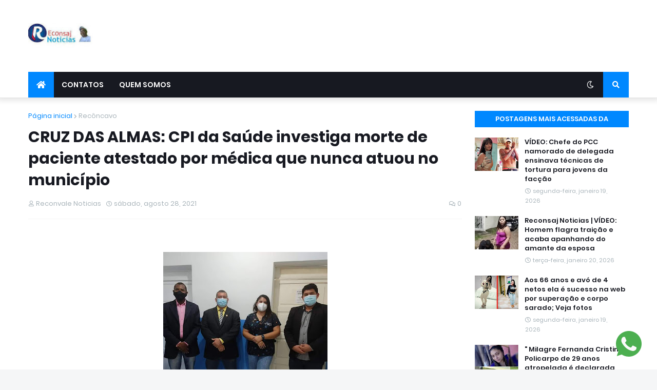

--- FILE ---
content_type: text/html; charset=UTF-8
request_url: https://www.reconsaj.com/2021/08/cruz-das-almas-cpi-da-saude-investiga.html
body_size: 42930
content:
<!DOCTYPE html>
<html class='ltr' dir='ltr' xmlns='http://www.w3.org/1999/xhtml' xmlns:b='http://www.google.com/2005/gml/b' xmlns:data='http://www.google.com/2005/gml/data' xmlns:expr='http://www.google.com/2005/gml/expr'>
<head>
<script async='async' crossorigin='anonymous' src='https://pagead2.googlesyndication.com/pagead/js/adsbygoogle.js?client=ca-pub-6315494069983380'></script>
<meta content='width=device-width, initial-scale=1, minimum-scale=1, maximum-scale=1' name='viewport'/>
<title>CRUZ DAS ALMAS: CPI da Saúde investiga morte de paciente atestado por médica que nunca atuou no município</title>
<link href='//1.bp.blogspot.com' rel='dns-prefetch'/>
<link href='//2.bp.blogspot.com' rel='dns-prefetch'/>
<link href='//3.bp.blogspot.com' rel='dns-prefetch'/>
<link href='//4.bp.blogspot.com' rel='dns-prefetch'/>
<link href='//www.blogger.com' rel='dns-prefetch'/>
<link href='//dnjs.cloudflare.com' rel='dns-prefetch'/>
<link href='//fonts.gstatic.com' rel='dns-prefetch'/>
<link href='//pagead2.googlesyndication.com' rel='dns-prefetch'/>
<link href='//www.googletagmanager.com' rel='dns-prefetch'/>
<link href='//www.google-analytics.com' rel='dns-prefetch'/>
<link href='//connect.facebook.net' rel='dns-prefetch'/>
<link href='//c.disquscdn.com' rel='dns-prefetch'/>
<link href='//disqus.com' rel='dns-prefetch'/>
<meta content='text/html; charset=UTF-8' http-equiv='Content-Type'/>
<meta content='blogger' name='generator'/>
<link href='https://www.reconsaj.com/favicon.ico' rel='icon' type='image/x-icon'/>
<meta content='#0088ff' name='theme-color'/>
<meta content='#0088ff' name='msapplication-navbutton-color'/>
<link href='https://www.reconsaj.com/2021/08/cruz-das-almas-cpi-da-saude-investiga.html' rel='canonical'/>
<link rel="alternate" type="application/atom+xml" title="RECONSAJ NOTICIAS - Atom" href="https://www.reconsaj.com/feeds/posts/default" />
<link rel="alternate" type="application/rss+xml" title="RECONSAJ NOTICIAS - RSS" href="https://www.reconsaj.com/feeds/posts/default?alt=rss" />
<link rel="service.post" type="application/atom+xml" title="RECONSAJ NOTICIAS - Atom" href="https://www.blogger.com/feeds/3932202597222319259/posts/default" />

<link rel="alternate" type="application/atom+xml" title="RECONSAJ NOTICIAS - Atom" href="https://www.reconsaj.com/feeds/6573277437339029016/comments/default" />
<meta content='Blog com noticias do Recôncavo baiano' name='description'/>
<link href='https://blogger.googleusercontent.com/img/b/R29vZ2xl/AVvXsEhlePsFWeSwu8uhtSzmHZ3i3ydchSbv3U5rmg6trPLDK8TKgLkVCOGflTQ7FcOA1ZEiX3vK1tU4s5vjpfP4ZrCFvLT99Io6H465MVHt-1MyDLE94owHroLn8EOmxe_IusGA_z0zcd1a5os/s320/FB_IMG_1630120269619.jpg' rel='image_src'/>
<!-- Metadata for Open Graph protocol. See http://ogp.me/. -->
<meta content='article' property='og:type'/>
<meta content='CRUZ DAS ALMAS: CPI da Saúde investiga morte de paciente atestado por médica que nunca atuou no município' property='og:title'/>
<meta content='https://www.reconsaj.com/2021/08/cruz-das-almas-cpi-da-saude-investiga.html' property='og:url'/>
<meta content='Blog com noticias do Recôncavo baiano' property='og:description'/>
<meta content='RECONSAJ NOTICIAS' property='og:site_name'/>
<meta content='https://blogger.googleusercontent.com/img/b/R29vZ2xl/AVvXsEhlePsFWeSwu8uhtSzmHZ3i3ydchSbv3U5rmg6trPLDK8TKgLkVCOGflTQ7FcOA1ZEiX3vK1tU4s5vjpfP4ZrCFvLT99Io6H465MVHt-1MyDLE94owHroLn8EOmxe_IusGA_z0zcd1a5os/s320/FB_IMG_1630120269619.jpg' property='og:image'/>
<meta content='https://blogger.googleusercontent.com/img/b/R29vZ2xl/AVvXsEhlePsFWeSwu8uhtSzmHZ3i3ydchSbv3U5rmg6trPLDK8TKgLkVCOGflTQ7FcOA1ZEiX3vK1tU4s5vjpfP4ZrCFvLT99Io6H465MVHt-1MyDLE94owHroLn8EOmxe_IusGA_z0zcd1a5os/s320/FB_IMG_1630120269619.jpg' name='twitter:image'/>
<meta content='summary_large_image' name='twitter:card'/>
<meta content='CRUZ DAS ALMAS: CPI da Saúde investiga morte de paciente atestado por médica que nunca atuou no município' name='twitter:title'/>
<meta content='https://www.reconsaj.com/2021/08/cruz-das-almas-cpi-da-saude-investiga.html' name='twitter:domain'/>
<meta content='Blog com noticias do Recôncavo baiano' name='twitter:description'/>
<!-- Font Awesome Free 5.11.2 -->
<link href='https://cdnjs.cloudflare.com/ajax/libs/font-awesome/5.11.2/css/all.min.css' rel='stylesheet'/>
<!-- Template Style CSS -->
<style id='page-skin-1' type='text/css'><!--
/*
-----------------------------------------------
Blogger Template Style
Name:        Jannify
License:     Premium Version
Version:     1.0
Author:      Templateify
Author Url:  https://www.templateify.com/
----------------------------------------------- */
/*-- Google Fonts --*/
@font-face{font-family:'Poppins';font-style:italic;font-weight:400;font-display:swap;src:local('Poppins Italic'),local(Poppins-Italic),url(https://fonts.gstatic.com/s/poppins/v9/pxiGyp8kv8JHgFVrJJLucXtAKPY.woff2) format("woff2");unicode-range:U+0900-097F,U+1CD0-1CF6,U+1CF8-1CF9,U+200C-200D,U+20A8,U+20B9,U+25CC,U+A830-A839,U+A8E0-A8FB}
@font-face{font-family:'Poppins';font-style:italic;font-weight:400;font-display:swap;src:local('Poppins Italic'),local(Poppins-Italic),url(https://fonts.gstatic.com/s/poppins/v9/pxiGyp8kv8JHgFVrJJLufntAKPY.woff2) format("woff2");unicode-range:U+0100-024F,U+0259,U+1E00-1EFF,U+2020,U+20A0-20AB,U+20AD-20CF,U+2113,U+2C60-2C7F,U+A720-A7FF}
@font-face{font-family:'Poppins';font-style:italic;font-weight:400;font-display:swap;src:local('Poppins Italic'),local(Poppins-Italic),url(https://fonts.gstatic.com/s/poppins/v9/pxiGyp8kv8JHgFVrJJLucHtA.woff2) format("woff2");unicode-range:U+0000-00FF,U+0131,U+0152-0153,U+02BB-02BC,U+02C6,U+02DA,U+02DC,U+2000-206F,U+2074,U+20AC,U+2122,U+2191,U+2193,U+2212,U+2215,U+FEFF,U+FFFD}
@font-face{font-family:'Poppins';font-style:italic;font-weight:500;font-display:swap;src:local('Poppins Medium Italic'),local(Poppins-MediumItalic),url(https://fonts.gstatic.com/s/poppins/v9/pxiDyp8kv8JHgFVrJJLmg1hVFteOcEg.woff2) format("woff2");unicode-range:U+0900-097F,U+1CD0-1CF6,U+1CF8-1CF9,U+200C-200D,U+20A8,U+20B9,U+25CC,U+A830-A839,U+A8E0-A8FB}
@font-face{font-family:'Poppins';font-style:italic;font-weight:500;font-display:swap;src:local('Poppins Medium Italic'),local(Poppins-MediumItalic),url(https://fonts.gstatic.com/s/poppins/v9/pxiDyp8kv8JHgFVrJJLmg1hVGdeOcEg.woff2) format("woff2");unicode-range:U+0100-024F,U+0259,U+1E00-1EFF,U+2020,U+20A0-20AB,U+20AD-20CF,U+2113,U+2C60-2C7F,U+A720-A7FF}
@font-face{font-family:'Poppins';font-style:italic;font-weight:500;font-display:swap;src:local('Poppins Medium Italic'),local(Poppins-MediumItalic),url(https://fonts.gstatic.com/s/poppins/v9/pxiDyp8kv8JHgFVrJJLmg1hVF9eO.woff2) format("woff2");unicode-range:U+0000-00FF,U+0131,U+0152-0153,U+02BB-02BC,U+02C6,U+02DA,U+02DC,U+2000-206F,U+2074,U+20AC,U+2122,U+2191,U+2193,U+2212,U+2215,U+FEFF,U+FFFD}
@font-face{font-family:'Poppins';font-style:italic;font-weight:600;font-display:swap;src:local('Poppins SemiBold Italic'),local(Poppins-SemiBoldItalic),url(https://fonts.gstatic.com/s/poppins/v9/pxiDyp8kv8JHgFVrJJLmr19VFteOcEg.woff2) format("woff2");unicode-range:U+0900-097F,U+1CD0-1CF6,U+1CF8-1CF9,U+200C-200D,U+20A8,U+20B9,U+25CC,U+A830-A839,U+A8E0-A8FB}
@font-face{font-family:'Poppins';font-style:italic;font-weight:600;font-display:swap;src:local('Poppins SemiBold Italic'),local(Poppins-SemiBoldItalic),url(https://fonts.gstatic.com/s/poppins/v9/pxiDyp8kv8JHgFVrJJLmr19VGdeOcEg.woff2) format("woff2");unicode-range:U+0100-024F,U+0259,U+1E00-1EFF,U+2020,U+20A0-20AB,U+20AD-20CF,U+2113,U+2C60-2C7F,U+A720-A7FF}
@font-face{font-family:'Poppins';font-style:italic;font-weight:600;font-display:swap;src:local('Poppins SemiBold Italic'),local(Poppins-SemiBoldItalic),url(https://fonts.gstatic.com/s/poppins/v9/pxiDyp8kv8JHgFVrJJLmr19VF9eO.woff2) format("woff2");unicode-range:U+0000-00FF,U+0131,U+0152-0153,U+02BB-02BC,U+02C6,U+02DA,U+02DC,U+2000-206F,U+2074,U+20AC,U+2122,U+2191,U+2193,U+2212,U+2215,U+FEFF,U+FFFD}
@font-face{font-family:'Poppins';font-style:italic;font-weight:700;font-display:swap;src:local('Poppins Bold Italic'),local(Poppins-BoldItalic),url(https://fonts.gstatic.com/s/poppins/v9/pxiDyp8kv8JHgFVrJJLmy15VFteOcEg.woff2) format("woff2");unicode-range:U+0900-097F,U+1CD0-1CF6,U+1CF8-1CF9,U+200C-200D,U+20A8,U+20B9,U+25CC,U+A830-A839,U+A8E0-A8FB}
@font-face{font-family:'Poppins';font-style:italic;font-weight:700;font-display:swap;src:local('Poppins Bold Italic'),local(Poppins-BoldItalic),url(https://fonts.gstatic.com/s/poppins/v9/pxiDyp8kv8JHgFVrJJLmy15VGdeOcEg.woff2) format("woff2");unicode-range:U+0100-024F,U+0259,U+1E00-1EFF,U+2020,U+20A0-20AB,U+20AD-20CF,U+2113,U+2C60-2C7F,U+A720-A7FF}
@font-face{font-family:'Poppins';font-style:italic;font-weight:700;font-display:swap;src:local('Poppins Bold Italic'),local(Poppins-BoldItalic),url(https://fonts.gstatic.com/s/poppins/v9/pxiDyp8kv8JHgFVrJJLmy15VF9eO.woff2) format("woff2");unicode-range:U+0000-00FF,U+0131,U+0152-0153,U+02BB-02BC,U+02C6,U+02DA,U+02DC,U+2000-206F,U+2074,U+20AC,U+2122,U+2191,U+2193,U+2212,U+2215,U+FEFF,U+FFFD}
@font-face{font-family:'Poppins';font-style:normal;font-weight:400;font-display:swap;src:local('Poppins Regular'),local(Poppins-Regular),url(https://fonts.gstatic.com/s/poppins/v9/pxiEyp8kv8JHgFVrJJbecmNE.woff2) format("woff2");unicode-range:U+0900-097F,U+1CD0-1CF6,U+1CF8-1CF9,U+200C-200D,U+20A8,U+20B9,U+25CC,U+A830-A839,U+A8E0-A8FB}
@font-face{font-family:'Poppins';font-style:normal;font-weight:400;font-display:swap;src:local('Poppins Regular'),local(Poppins-Regular),url(https://fonts.gstatic.com/s/poppins/v9/pxiEyp8kv8JHgFVrJJnecmNE.woff2) format("woff2");unicode-range:U+0100-024F,U+0259,U+1E00-1EFF,U+2020,U+20A0-20AB,U+20AD-20CF,U+2113,U+2C60-2C7F,U+A720-A7FF}
@font-face{font-family:'Poppins';font-style:normal;font-weight:400;font-display:swap;src:local('Poppins Regular'),local(Poppins-Regular),url(https://fonts.gstatic.com/s/poppins/v9/pxiEyp8kv8JHgFVrJJfecg.woff2) format("woff2");unicode-range:U+0000-00FF,U+0131,U+0152-0153,U+02BB-02BC,U+02C6,U+02DA,U+02DC,U+2000-206F,U+2074,U+20AC,U+2122,U+2191,U+2193,U+2212,U+2215,U+FEFF,U+FFFD}
@font-face{font-family:'Poppins';font-style:normal;font-weight:500;font-display:swap;src:local('Poppins Medium'),local(Poppins-Medium),url(https://fonts.gstatic.com/s/poppins/v9/pxiByp8kv8JHgFVrLGT9Z11lFc-K.woff2) format("woff2");unicode-range:U+0900-097F,U+1CD0-1CF6,U+1CF8-1CF9,U+200C-200D,U+20A8,U+20B9,U+25CC,U+A830-A839,U+A8E0-A8FB}
@font-face{font-family:'Poppins';font-style:normal;font-weight:500;font-display:swap;src:local('Poppins Medium'),local(Poppins-Medium),url(https://fonts.gstatic.com/s/poppins/v9/pxiByp8kv8JHgFVrLGT9Z1JlFc-K.woff2) format("woff2");unicode-range:U+0100-024F,U+0259,U+1E00-1EFF,U+2020,U+20A0-20AB,U+20AD-20CF,U+2113,U+2C60-2C7F,U+A720-A7FF}
@font-face{font-family:'Poppins';font-style:normal;font-weight:500;font-display:swap;src:local('Poppins Medium'),local(Poppins-Medium),url(https://fonts.gstatic.com/s/poppins/v9/pxiByp8kv8JHgFVrLGT9Z1xlFQ.woff2) format("woff2");unicode-range:U+0000-00FF,U+0131,U+0152-0153,U+02BB-02BC,U+02C6,U+02DA,U+02DC,U+2000-206F,U+2074,U+20AC,U+2122,U+2191,U+2193,U+2212,U+2215,U+FEFF,U+FFFD}
@font-face{font-family:'Poppins';font-style:normal;font-weight:600;font-display:swap;src:local('Poppins SemiBold'),local(Poppins-SemiBold),url(https://fonts.gstatic.com/s/poppins/v9/pxiByp8kv8JHgFVrLEj6Z11lFc-K.woff2) format("woff2");unicode-range:U+0900-097F,U+1CD0-1CF6,U+1CF8-1CF9,U+200C-200D,U+20A8,U+20B9,U+25CC,U+A830-A839,U+A8E0-A8FB}
@font-face{font-family:'Poppins';font-style:normal;font-weight:600;font-display:swap;src:local('Poppins SemiBold'),local(Poppins-SemiBold),url(https://fonts.gstatic.com/s/poppins/v9/pxiByp8kv8JHgFVrLEj6Z1JlFc-K.woff2) format("woff2");unicode-range:U+0100-024F,U+0259,U+1E00-1EFF,U+2020,U+20A0-20AB,U+20AD-20CF,U+2113,U+2C60-2C7F,U+A720-A7FF}
@font-face{font-family:'Poppins';font-style:normal;font-weight:600;font-display:swap;src:local('Poppins SemiBold'),local(Poppins-SemiBold),url(https://fonts.gstatic.com/s/poppins/v9/pxiByp8kv8JHgFVrLEj6Z1xlFQ.woff2) format("woff2");unicode-range:U+0000-00FF,U+0131,U+0152-0153,U+02BB-02BC,U+02C6,U+02DA,U+02DC,U+2000-206F,U+2074,U+20AC,U+2122,U+2191,U+2193,U+2212,U+2215,U+FEFF,U+FFFD}
@font-face{font-family:'Poppins';font-style:normal;font-weight:700;font-display:swap;src:local('Poppins Bold'),local(Poppins-Bold),url(https://fonts.gstatic.com/s/poppins/v9/pxiByp8kv8JHgFVrLCz7Z11lFc-K.woff2) format("woff2");unicode-range:U+0900-097F,U+1CD0-1CF6,U+1CF8-1CF9,U+200C-200D,U+20A8,U+20B9,U+25CC,U+A830-A839,U+A8E0-A8FB}
@font-face{font-family:'Poppins';font-style:normal;font-weight:700;font-display:swap;src:local('Poppins Bold'),local(Poppins-Bold),url(https://fonts.gstatic.com/s/poppins/v9/pxiByp8kv8JHgFVrLCz7Z1JlFc-K.woff2) format("woff2");unicode-range:U+0100-024F,U+0259,U+1E00-1EFF,U+2020,U+20A0-20AB,U+20AD-20CF,U+2113,U+2C60-2C7F,U+A720-A7FF}
@font-face{font-family:'Poppins';font-style:normal;font-weight:700;font-display:swap;src:local('Poppins Bold'),local(Poppins-Bold),url(https://fonts.gstatic.com/s/poppins/v9/pxiByp8kv8JHgFVrLCz7Z1xlFQ.woff2) format("woff2");unicode-range:U+0000-00FF,U+0131,U+0152-0153,U+02BB-02BC,U+02C6,U+02DA,U+02DC,U+2000-206F,U+2074,U+20AC,U+2122,U+2191,U+2193,U+2212,U+2215,U+FEFF,U+FFFD}
/*-- Theme Colors and Fonts --*/
:root{
--body-font:'Poppins',sans-serif;
--title-font:'Poppins',sans-serif;
--meta-font:'Poppins',sans-serif;
--text-font:'Poppins',sans-serif;
--body-bg-color:#f5f6f7;
--body-bg:#f5f6f7 none no-repeat scroll center center;
--outer-bg:#ffffff;
--main-color:#0088ff;
--title-color:#171921;
--title-hover-color:#0088ff;
--meta-color:#a9b4ba;
--text-color:#7f7f7f;
--link-color:#0088ff;
--tag-bg:#0088ff;
--tag-color:#ffffff;
--topbar-bg:#ffffff;
--topbar-color:#171921;
--topbar-hover-color:#0088ff;
--header-bg:#ffffff;
--header-color:#171921;
--header-hover-color:#0088ff;
--header-ads-bg:#fafafa;
--menu-bg:#171921;
--menu-color:#ffffff;
--menu-hover-bg:#0088ff;
--menu-hover-color:#ffffff;
--menu-icon-bg:#0088ff;
--menu-icon-color:#ffffff;
--menu-icon-hover-bg:#0088ff;
--menu-icon-hover-color:#ffffff;
--submenu-bg:#212530;
--submenu-color:#ffffff;
--submenu-hover-bg:#1e212b;
--submenu-hover-color:#0088ff;
--megamenu-bg:#212530;
--megamenu-color:#ffffff;
--megamenu-hover-color:#ffffff;
--megamenu-post-title-color:#ffffff;
--megamenu-post-title-hover-color:#0088ff;
--megamenu-meta-color:#a9b4ba;
--mobilemenu-bg:#ffffff;
--mobilemenu-color:#171921;
--mobilemenu-hover-color:#0088ff;
--widget-bg:#f5f6f7;
--widget-title-bg:#171921;
--widget-title-color:#ffffff;
--widget-shadow:0 1px 2px rgba(0,0,0,0.025);
--tab-active-bg:#0088ff;
--block1-widget-bg:#e4f7f6;
--block2-widget-bg:#212530;
--post-title-color:#171921;
--post-title-hover-color:#0088ff;
--post-text-color:#7f7f7f;
--footer-bg:#171921;
--footer-color:#dbdbdb;
--footer-text-color:#aaaaaa;
--footer-link-color:#0088ff;
--footerbar-bg:#12141a;
--footerbar-color:#dbdbdb;
--footerbar-hover-color:#0088ff;
--button-bg:#0088ff;
--button-color:#ffffff;
--button-hover-bg:#e51f2d;
--button-hover-color:#ffffff;
--darkbutton-bg:#171921;
--darkbutton-color:#ffffff;
--border-color:rgba(155,155,155,0.1);
}
html[data-theme=dark]{
--body-bg-color:#15181f;
--body-bg:#f5f6f7 none no-repeat scroll center center;
--outer-bg:#212530;
--main-color:#0088ff;
--title-color:#ffffff;
--title-hover-color:#0088ff;
--meta-color:#a9b4ba;
--text-color:#dddddd;
--link-color:#0088ff;
--tag-bg:#0088ff;
--tag-color:#ffffff;
--topbar-bg:#212530;
--topbar-color:#ffffff;
--topbar-hover-color:#0088ff;
--header-bg:#212530;
--header-color:#ffffff;
--header-hover-color:#0088ff;
--header-ads-bg:#282c36;
--menu-bg:#171921;
--menu-color:#ffffff;
--menu-hover-bg:#0088ff;
--menu-hover-color:#ffffff;
--menu-icon-bg:#0088ff;
--menu-icon-color:#ffffff;
--menu-icon-hover-bg:#0088ff;
--menu-icon-hover-color:#ffffff;
--submenu-bg:#1e2028;
--submenu-color:#ffffff;
--submenu-hover-bg:#1b1d24;
--submenu-hover-color:#0088ff;
--megamenu-bg:#1e2028;
--megamenu-color:#ffffff;
--megamenu-hover-color:#ffffff;
--megamenu-post-title-color:#ffffff;
--megamenu-post-title-hover-color:#0088ff;
--megamenu-meta-color:#a9b4ba;
--mobilemenu-bg:#212530;
--mobilemenu-color:#ffffff;
--mobilemenu-hover-color:#0088ff;
--widget-bg:#171921;
--widget-title-bg:#171921;
--widget-title-color:#ffffff;
--tab-active-bg:#0088ff;
--block1-widget-bg:#1e2028;
--block2-widget-bg:#1e2028;
--post-title-color:#ffffff;
--post-title-hover-color:#0088ff;
--post-text-color:#dddddd;
--footer-bg:#171921;
--footer-color:#ffffff;
--footer-text-color:#dddddd;
--footer-link-color:#0088ff;
--footerbar-bg:#171921;
--footerbar-color:#ffffff;
--footerbar-hover-color:#0088ff;
--button-bg:#0088ff;
--button-color:#ffffff;
--button-hover-bg:#e51f2d;
--button-hover-color:#ffffff;
--darkbutton-bg:#171921;
--darkbutton-color:#ffffff;
--border-color:rgba(155,155,155,0.1);
}
html.rtl{
--body-font:'Tajawal',Arial,sans-serif;
--title-font:'Tajawal',Arial,sans-serif;
--meta-font:'Tajawal',Arial,sans-serif;
--text-font:'Tajawal',Arial,sans-serif;
}
/*-- Reset CSS --*/
a,abbr,acronym,address,applet,b,big,blockquote,body,caption,center,cite,code,dd,del,dfn,div,dl,dt,em,fieldset,font,form,h1,h2,h3,h4,h5,h6,html,i,iframe,img,ins,kbd,label,legend,li,object,p,pre,q,s,samp,small,span,strike,strong,sub,sup,table,tbody,td,tfoot,th,thead,tr,tt,u,ul,var{
padding:0;
margin:0;
border:0;
outline:0;
vertical-align:baseline;
background:0 0;
text-decoration:none
}
dl,ul{
list-style-position:inside;
list-style:none
}
ul li{
list-style:none
}
caption{
text-align:center
}
img{
border:none;
position:relative
}
a,a:visited{
text-decoration:none
}
.clearfix{
clear:both
}
.section,.widget,.widget ul{
margin:0;
padding:0
}
a{
color:var(--link-color)
}
a img{
border:0
}
abbr{
text-decoration:none
}
.CSS_LIGHTBOX{
z-index:999999!important
}
.CSS_LIGHTBOX_ATTRIBUTION_INDEX_CONTAINER .CSS_HCONT_CHILDREN_HOLDER > .CSS_LAYOUT_COMPONENT.CSS_HCONT_CHILD:first-child > .CSS_LAYOUT_COMPONENT{
opacity:0
}
.separator a{
clear:none!important;
float:none!important;
margin-left:0!important;
margin-right:0!important
}
#Navbar1,#navbar-iframe,.widget-item-control,a.quickedit,.home-link,.feed-links{
display:none!important
}
.center{
display:table;
margin:0 auto;
position:relative
}
.widget > h2,.widget > h3{
display:none
}
.widget iframe,.widget img{
max-width:100%
}
button,input,select,textarea{
font-family:var(--body-font);
-webkit-appearance:none;
-moz-appearance:none;
appearance:none;
outline:none;
box-sizing:border-box;
border-radius:0
}
/*-- Body Content CSS --*/
html{
background-color:var(--body-bg-color);
margin:0
}
body{
position:relative;
background-color:var(--body-bg-color);
background:var(--body-bg);
font-family:var(--body-font);
font-size:14px;
color:var(--text-color);
font-weight:400;
font-style:normal;
line-height:1.4em;
word-wrap:break-word;
margin:0;
padding:0
}
html[data-theme=dark] body{
background-color:var(--body-bg-color)!important
}
body.background-cover{
background-attachment:fixed;
background-size:cover;
background-position:center center;
background-repeat:no-repeat
}
.rtl{
direction:rtl
}
.no-items.section{
display:none
}
h1,h2,h3,h4,h5,h6{
font-family:var(--title-font);
font-weight:600
}
#outer-wrapper{
position:relative;
overflow:hidden;
width:calc(1170px + 50px);
max-width:100%;
background-color:var(--outer-bg);
margin:0 auto;
padding:0;
box-shadow:0 0 20px rgba(0,0,0,0.1)
}
.full-width #outer-wrapper{
width:100%;
box-shadow:none
}
.row-x1{
width:1170px
}
#content-wrapper{
position:relative;
float:left;
width:100%;
overflow:hidden;
padding:25px 0;
margin:0;
border-top:0
}
#content-wrapper > .container{
margin:0 auto
}
#main-wrapper{
position:relative;
float:left;
width:calc(100% - (300px + 25px));
box-sizing:border-box;
padding:0
}
.left-sidebar #main-wrapper,.rtl #main-wrapper{
float:right
}
#sidebar-wrapper{
position:relative;
float:right;
width:300px;
box-sizing:border-box;
padding:0
}
.left-sidebar #sidebar-wrapper,.rtl #sidebar-wrapper{
float:left
}
.entry-image-link,.cmm-avatar,.comments .avatar-image-container{
overflow:hidden;
background-color:rgba(155,155,155,0.08);
z-index:5;
color:transparent!important
}
.entry-thumb{
display:block;
position:relative;
width:100%;
height:100%;
background-size:cover;
background-position:center center;
background-repeat:no-repeat;
z-index:1;
opacity:0;
transition:opacity .35s ease,transform .35s ease
}
.entry-thumb.lazy-ify{
opacity:1
}
.entry-image-link:hover .entry-thumb,.featured-item-inner:hover .entry-thumb,.block1-items .block-inner:hover .entry-thumb,.block2-items .block-inner:hover .entry-thumb,.column-inner:hover .entry-thumb,.videos-items .videos-inner:hover .entry-thumb,.side1-items .side1-inner:hover .entry-thumb,.FeaturedPost .featured-post-inner:hover .entry-thumb{
transform:scale(1.05)
}
.before-mask:before{
content:'';
position:absolute;
left:0;
right:0;
bottom:0;
height:70%;
background-image:linear-gradient(to bottom,transparent,rgba(0,0,0,0.7));
-webkit-backface-visibility:hidden;
backface-visibility:hidden;
z-index:2;
opacity:1;
margin:0;
transition:opacity .25s ease
}
.entry-title{
color:var(--post-title-color);
font-weight:600;
line-height:1.4em
}
.entry-title a{
color:var(--post-title-color);
display:block
}
.entry-title a:hover{
color:var(--post-title-hover-color)
}
.entry-excerpt {
display: block;
font-size: 13px;
line-height: 1.5em;
margin: 5px 0 0;
}
.excerpt{
font-family:var(--text-font)
}
.entry-category{
position:absolute;
top:15px;
left:15px;
height:18px;
background-color:var(--tag-bg);
font-size:11px;
color:var(--tag-color);
font-weight:400;
line-height:18px;
z-index:10;
box-sizing:border-box;
padding:0 5px;
margin:0;
border-radius:2px
}
.rtl .entry-category{
left:unset;
right:15px
}
.entry-meta{
font-family:var(--meta-font);
font-size:11px;
color:var(--meta-color);
font-weight:400;
overflow:hidden;
padding:0 1px;
margin:0
}
.entry-meta a{
color:var(--meta-color)
}
.entry-meta a:hover{
color:var(--link-color)
}
.entry-meta .entry-author,.entry-meta .entry-time{
float:left;
font-style:normal;
margin:0 10px 0 0
}
.rtl .entry-meta .entry-author,.rtl .entry-meta .entry-time{
float:right;
margin:0 0 0 10px
}
.entry-meta span:before{
display:inline-block;
font-family:'Font Awesome 5 Free';
font-size:11px;
font-weight:400;
margin:0 4px 0 0
}
.rtl .entry-meta span:before{
margin:0 0 0 4px
}
.entry-meta .entry-author:before{
content:'\f007'
}
.entry-meta .entry-time:before{
content:'\f017'
}
.entry-meta span.entry-comments-link{
display:none;
float:right;
margin:0
}
.rtl .entry-meta span.entry-comments-link{
float:left
}
.entry-meta .entry-comments-link:before{
content:'\f086'
}
.entry-meta .entry-comments-link.show{
display:block
}
.entry-info{
position:absolute;
left:0;
bottom:0;
width:100%;
background:linear-gradient(to bottom,transparent,rgba(0,0,0,0.5));
overflow:hidden;
z-index:10;
box-sizing:border-box;
padding:15px
}
.entry-info .entry-meta{
color:#ddd
}
.entry-info .entry-title{
text-shadow:0 1px 2px rgba(0,0,0,0.5)
}
.entry-info .entry-title a{
color:#fff
}
.social a:before{
display:inline-block;
font-family:'Font Awesome 5 Brands';
font-style:normal;
font-weight:400
}
.social .blogger a:before{
content:"\f37d"
}
.social .facebook a:before{
content:"\f082"
}
.social .facebook-f a:before{
content:"\f39e"
}
.social .twitter a:before{
content:"\f099"
}
.social .rss a:before{
content:"\f09e";
font-family:'Font Awesome 5 Free';
font-weight:900
}
.social .youtube a:before{
content:"\f167"
}
.social .skype a:before{
content:"\f17e"
}
.social .stumbleupon a:before{
content:"\f1a4"
}
.social .tumblr a:before{
content:"\f173"
}
.social .vk a:before{
content:"\f189"
}
.social .stack-overflow a:before{
content:"\f16c"
}
.social .github a:before{
content:"\f09b"
}
.social .linkedin a:before{
content:"\f0e1"
}
.social .dribbble a:before{
content:"\f17d"
}
.social .soundcloud a:before{
content:"\f1be"
}
.social .behance a:before{
content:"\f1b4"
}
.social .digg a:before{
content:"\f1a6"
}
.social .instagram a:before{
content:"\f16d"
}
.social .pinterest a:before{
content:"\f0d2"
}
.social .pinterest-p a:before{
content:"\f231"
}
.social .twitch a:before{
content:"\f1e8"
}
.social .delicious a:before{
content:"\f1a5"
}
.social .codepen a:before{
content:"\f1cb"
}
.social .flipboard a:before{
content:"\f44d"
}
.social .reddit a:before{
content:"\f281"
}
.social .whatsapp a:before{
content:"\f232"
}
.social .messenger a:before{
content:"\f39f"
}
.social .snapchat a:before{
content:"\f2ac"
}
.social .telegram a:before{
content:"\f3fe"
}
.social .discord a:before{
content:"\f392"
}
.social .share a:before{
content:"\f064";
font-family:'Font Awesome 5 Free';
font-weight:900
}
.social .email a:before{
content:"\f0e0";
font-family:'Font Awesome 5 Free';
font-weight:400
}
.social .external-link a:before{
content:"\f35d";
font-family:'Font Awesome 5 Free';
font-weight:900
}
.social-bg .blogger a,.social-bg-hover .blogger a:hover{
background-color:#f30
}
.social-bg .facebook a,.social-bg .facebook-f a,.social-bg-hover .facebook a:hover,.social-bg-hover .facebook-f a:hover{
background-color:#3b5999
}
.social-bg .twitter a,.social-bg-hover .twitter a:hover{
background-color:#00acee
}
.social-bg .youtube a,.social-bg-hover .youtube a:hover{
background-color:#f50000
}
.social-bg .instagram a,.social-bg-hover .instagram a:hover{
background:linear-gradient(15deg,#ffb13d,#dd277b,#4d5ed4)
}
.social-bg .pinterest a,.social-bg .pinterest-p a,.social-bg-hover .pinterest a:hover,.social-bg-hover .pinterest-p a:hover{
background-color:#ca2127
}
.social-bg .dribbble a,.social-bg-hover .dribbble a:hover{
background-color:#ea4c89
}
.social-bg .linkedin a,.social-bg-hover .linkedin a:hover{
background-color:#0077b5
}
.social-bg .tumblr a,.social-bg-hover .tumblr a:hover{
background-color:#365069
}
.social-bg .twitch a,.social-bg-hover .twitch a:hover{
background-color:#6441a5
}
.social-bg .rss a,.social-bg-hover .rss a:hover{
background-color:#ffc200
}
.social-bg .skype a,.social-bg-hover .skype a:hover{
background-color:#00aff0
}
.social-bg .stumbleupon a,.social-bg-hover .stumbleupon a:hover{
background-color:#eb4823
}
.social-bg .vk a,.social-bg-hover .vk a:hover{
background-color:#4a76a8
}
.social-bg .stack-overflow a,.social-bg-hover .stack-overflow a:hover{
background-color:#f48024
}
.social-bg .github a,.social-bg-hover .github a:hover{
background-color:#24292e
}
.social-bg .soundcloud a,.social-bg-hover .soundcloud a:hover{
background:linear-gradient(#ff7400,#ff3400)
}
.social-bg .behance a,.social-bg-hover .behance a:hover{
background-color:#191919
}
.social-bg .digg a,.social-bg-hover .digg a:hover{
background-color:#1b1a19
}
.social-bg .delicious a,.social-bg-hover .delicious a:hover{
background-color:#0076e8
}
.social-bg .codepen a,.social-bg-hover .codepen a:hover{
background-color:#000
}
.social-bg .flipboard a,.social-bg-hover .flipboard a:hover{
background-color:#f52828
}
.social-bg .reddit a,.social-bg-hover .reddit a:hover{
background-color:#ff4500
}
.social-bg .whatsapp a,.social-bg-hover .whatsapp a:hover{
background-color:#3fbb50
}
.social-bg .messenger a,.social-bg-hover .messenger a:hover{
background-color:#0084ff
}
.social-bg .snapchat a,.social-bg-hover .snapchat a:hover{
background-color:#ffe700
}
.social-bg .telegram a,.social-bg-hover .telegram a:hover{
background-color:#179cde
}
.social-bg .discord a,.social-bg-hover .discord a:hover{
background-color:#7289da
}
.social-bg .share a,.social-bg-hover .share a:hover{
background-color:var(--meta-color)
}
.social-bg .email a,.social-bg-hover .email a:hover{
background-color:#888
}
.social-bg .external-link a,.social-bg-hover .external-link a:hover{
background-color:var(--button-hover-bg)
}
.social-color .blogger a,.social-color-hover .blogger a:hover{
color:#f30
}
.social-color .facebook a,.social-color .facebook-f a,.social-color-hover .facebook a:hover,.social-color-hover .facebook-f a:hover{
color:#3b5999
}
.social-color .twitter a,.social-color-hover .twitter a:hover{
color:#00acee
}
.social-color .youtube a,.social-color-hover .youtube a:hover{
color:#f50000
}
.social-color .instagram a,.social-color-hover .instagram a:hover{
color:#dd277b
}
.social-color .pinterest a,.social-color .pinterest-p a,.social-color-hover .pinterest a:hover,.social-color-hover .pinterest-p a:hover{
color:#ca2127
}
.social-color .dribbble a,.social-color-hover .dribbble a:hover{
color:#ea4c89
}
.social-color .linkedin a,.social-color-hover .linkedin a:hover{
color:#0077b5
}
.social-color .tumblr a,.social-color-hover .tumblr a:hover{
color:#365069
}
.social-color .twitch a,.social-color-hover .twitch a:hover{
color:#6441a5
}
.social-color .rss a,.social-color-hover .rss a:hover{
color:#ffc200
}
.social-color .skype a,.social-color-hover .skype a:hover{
color:#00aff0
}
.social-color .stumbleupon a,.social-color-hover .stumbleupon a:hover{
color:#eb4823
}
.social-color .vk a,.social-color-hover .vk a:hover{
color:#4a76a8
}
.social-color .stack-overflow a,.social-color-hover .stack-overflow a:hover{
color:#f48024
}
.social-color .github a,.social-color-hover .github a:hover{
color:#24292e
}
.social-color .soundcloud a,.social-color-hover .soundcloud a:hover{
color:#ff7400
}
.social-color .behance a,.social-color-hover .behance a:hover{
color:#191919
}
.social-color .digg a,.social-color-hover .digg a:hover{
color:#1b1a19
}
.social-color .delicious a,.social-color-hover .delicious a:hover{
color:#0076e8
}
.social-color .codepen a,.social-color-hover .codepen a:hover{
color:#000
}
.social-color .flipboard a,.social-color-hover .flipboard a:hover{
color:#f52828
}
.social-color .reddit a,.social-color-hover .reddit a:hover{
color:#ff4500
}
.social-color .whatsapp a,.social-color-hover .whatsapp a:hover{
color:#3fbb50
}
.social-color .messenger a,.social-color-hover .messenger a:hover{
color:#0084ff
}
.social-color .snapchat a,.social-color-hover .snapchat a:hover{
color:#ffe700
}
.social-color .telegram a,.social-color-hover .telegram a:hover{
color:#179cde
}
.social-color .discord a,.social-color-hover .discord a:hover{
color:#7289da
}
.social-color .share a,.social-color-hover .share a:hover{
color:var(--meta-color)
}
.social-color .email a,.social-color-hover .email a:hover{
color:#888
}
.social-color .external-link a,.social-color-hover .external-link a:hover{
color:var(--button-hover-bg)
}
#jannify-pro-header-wrapper{
position:relative;
float:left;
width:100%;
background-color:var(--header-bg);
box-shadow: 0 0 10px 5px rgb(0 0 0 / 10%);
margin:0
}
#jannify-pro-header-wrapper .container{
position:relative;
margin:0 auto
}
.topbar-wrap{
position:relative;
float:left;
width:100%;
height:32px;
background-color:var(--topbar-bg);
margin:0
}
.topbar-wrap.no-widgets{
display:none
}
html[data-theme=dark] .topbar-wrap{
border-bottom:1px solid var(--border-color)
}
.topbar-wrap.has-border {
border-bottom: 1px solid rgba(0,0,0,0.1);
}
.topbar-wrap.no-widget{
display:none
}
#main-navbar-menu{
position:relative;
float:left;
height:32px;
margin:0
}
.rtl #main-navbar-menu{
float:right
}
#main-navbar-menu .widget > .widget-title{
display:none
}
.main-navbar-menu ul li{
float:left;
height:32px;
line-height:32px;
margin:0 18px 0 0
}
.rtl .main-navbar-menu ul li{
float:right;
margin:0 0 0 18px
}
.main-navbar-menu ul li a{
display:block;
font-size:12px;
color:var(--topbar-color);
font-weight:400
}
.main-navbar-menu ul li a:hover{
color:var(--topbar-hover-color)
}
#main-navbar-social{
position:relative;
float:right;
height:32px;
margin:0
}
.rtl #main-navbar-social{
float:left
}
#main-navbar-social .widget > .widget-title{
display:none
}
.main-navbar-social ul li{
float:left;
height:32px;
line-height:32px;
margin:0 0 0 16px
}
.rtl .main-navbar-social ul li{
float:right;
margin:0 16px 0 0
}
.main-navbar-social ul li a{
display:block;
font-size:13px;
color:var(--topbar-color)
}
.main-navbar-social ul li a:hover{
color:var(--topbar-hover-color)
}
.header-content{
position:relative;
float:left;
width:100%;
padding:25px 0;
margin:0
}
.header-logo-wrap{
position:relative;
float:left;
width:calc(100% - 728px);
box-sizing:border-box;
padding:0 20px 0 0;
margin:0
}
.rtl .header-logo-wrap{
float:right;
padding:0 0 0 20px
}
.main-logo{
position:relative;
float:left;
width:100%;
height:50px;
padding:20px 0;
margin:0
}
.main-logo .widget,.logo-content{
position:relative;
float:left;
width:100%;
height:50px;
overflow:hidden;
margin:0
}
.main-logo .logo-img{
display:flex;
flex-wrap:wrap;
align-items:center;
height:50px;
overflow:hidden
}
.main-logo img{
display:block;
max-width:100%;
max-height:50px;
margin:0
}
.main-logo h1.blog-title,.main-logo .blog-title{
font-size:22px;
color:var(--header-color);
line-height:50px;
font-weight:600;
margin:0
}
.main-logo .blog-title a{
color:var(--header-color)
}
.main-logo .blog-title a:hover{
color:var(--header-hover-color)
}
.main-logo #h1-tag{
position:absolute;
top:-9000px;
left:-9000px;
display:none;
visibility:hidden
}
.main-logo .toggle-content{
display:none
}
.header-ads-wrap{
position:relative;
float:right;
width:728px;
max-width:100%;
margin:0
}
.rtl .header-ads-wrap{
float:left
}
.header-ads{
position:relative;
float:left;
width:100%;
margin:0
}
.header-ads .widget{
position:relative;
float:left;
width:100%;
text-align:center;
line-height:0;
margin:0
}
.header-ads .widget > .widget-title{
display:none
}
.header-ads .widget-content{
position:relative;
float:left;
width:100%;
height:90px;
margin:0
}
.main-menu-wrap {
border-bottom: 1px solid rgba(0,0,0,0.1);
}
.main-menu-wrap,.main-menu{
position:relative;
float:left;
width:100%;
height:50px;
margin:0
}
.main-menu-frame{
position:relative;
width:calc(1170px + 50px);
max-width:100%;
height:50px;
margin:0 auto;
padding:0
}
.full-width .main-menu-frame{
width:100%
}
.main-menu-items{
position:relative;
float:left;
width:100%;
height:50px;
background-color:var(--menu-bg);
padding:0;
margin:0
}
.main-menu-items.has-border{
border-top:1px solid rgba(0,0,0,0.1)
}
#jannify-pro-main-menu .widget,#jannify-pro-main-menu .widget > .widget-title{
display:none
}
#jannify-pro-main-menu .show-menu{
display:block
}
#jannify-pro-main-menu{
position:static;
width:100%;
height:50px;
z-index:10
}
#jannify-pro-main-menu ul > li{
position:relative;
float:left;
display:inline-block;
padding:0;
margin:0
}
.rtl #jannify-pro-main-menu ul > li{
float:right
}
#jannify-pro-main-menu-nav > li > a{
position:relative;
display:block;
height:50px;
font-size:14px;
color:var(--menu-color);
font-weight:600;
text-transform:uppercase;
line-height:50px;
padding:0 15px;
margin:0
}
#jannify-pro-main-menu-nav > li > a.homepage{
background-color:var(--menu-icon-bg);
color:var(--menu-icon-color);
margin:0
}
#jannify-pro-main-menu-nav > li > a.home-icon{
width:50px;
font-size:16px;
text-align:center;
box-sizing:border-box;
padding:0
}
#jannify-pro-main-menu-nav > li > a.home-icon:before{
content:"\f015";
font-family:'Font Awesome 5 Free';
font-weight:900;
margin:0
}
#jannify-pro-main-menu-nav > li:hover > a.homepage{
background-color:var(--menu-icon-hover-bg);
color:var(--menu-icon-hover-color)
}
#jannify-pro-main-menu-nav > li:hover > a{
background-color:var(--menu-hover-bg);
color:var(--menu-hover-color)
}
#jannify-pro-main-menu ul > li > ul{
position:absolute;
float:left;
left:0;
top:50px;
width:180px;
background-color:var(--submenu-bg);
z-index:99999;
padding:0;
visibility:hidden;
opacity:0;
box-shadow:0 2px 5px 0 rgba(0,0,0,0.1),0 2px 10px 0 rgba(0,0,0,0.1)
}
.rtl #jannify-pro-main-menu ul > li > ul{
left:auto;
right:0
}
#jannify-pro-main-menu ul > li > ul > li > ul{
position:absolute;
top:0;
left:100%;
margin:0
}
.rtl #jannify-pro-main-menu ul > li > ul > li > ul{
left:unset;
right:100%
}
#jannify-pro-main-menu ul > li > ul > li{
display:block;
float:none;
position:relative
}
.rtl #jannify-pro-main-menu ul > li > ul > li{
float:none
}
#jannify-pro-main-menu ul > li > ul > li a{
position:relative;
display:block;
font-size:12px;
color:var(--submenu-color);
font-weight:400;
box-sizing:border-box;
padding:8px 15px;
margin:0;
border-bottom:1px solid rgba(155,155,155,0.05)
}
#jannify-pro-main-menu ul > li > ul > li:last-child a{
border:0
}
#jannify-pro-main-menu ul > li > ul > li:hover > a{
background-color:var(--submenu-hover-bg);
color:var(--submenu-hover-color)
}
#jannify-pro-main-menu ul > li.has-sub > a:after{
content:'\f078';
float:right;
font-family:'Font Awesome 5 Free';
font-size:9px;
font-weight:900;
margin:-1px 0 0 5px
}
.rtl #jannify-pro-main-menu ul > li.has-sub > a:after{
float:left;
margin:-1px 5px 0 0
}
#jannify-pro-main-menu ul > li > ul > li.has-sub > a:after{
content:'\f054';
float:right;
margin:0
}
.rtl #jannify-pro-main-menu ul > li > ul > li.has-sub > a:after{
content:'\f053'
}
#jannify-pro-main-menu ul > li:hover > ul,#jannify-pro-main-menu ul > li > ul > li:hover > ul{
visibility:visible;
opacity:1;
margin:0
}
#jannify-pro-main-menu ul ul{
transition:all .17s ease
}
#jannify-pro-main-menu .mega-menu{
position:static!important
}
#jannify-pro-main-menu .mega-menu > ul{
width:100%;
background-color:var(--megamenu-bg);
box-sizing:border-box;
padding:20px 10px
}
#jannify-pro-main-menu .mega-menu > ul.mega-items,#jannify-pro-main-menu .mega-menu > ul.complex-tabs{
overflow:hidden
}
#jannify-pro-main-menu .mega-menu > ul.complex-tabs > ul.select-tab{
position:relative;
float:left;
width:20%;
box-sizing:border-box;
padding:20px 0;
margin:-20px 0 0 -10px
}
.rtl #jannify-pro-main-menu .mega-menu > ul.complex-tabs > ul.select-tab{
float:right;
margin:-20px -10px 0 0
}
#jannify-pro-main-menu .mega-menu > ul.complex-tabs > ul.select-tab:before{
content:'';
position:absolute;
left:0;
top:0;
width:100%;
height:100vh;
background-color:rgba(155,155,155,0.05);
box-sizing:border-box;
display:block
}
#jannify-pro-main-menu .mega-menu > ul.complex-tabs > ul.select-tab > li{
width:100%;
margin:0
}
#jannify-pro-main-menu ul > li > ul.complex-tabs > ul.select-tab > li > a{
position:relative;
display:block;
height:auto;
font-size:12px;
color:var(--megamenu-color);
font-weight:400;
padding:8px 15px 8px 20px
}
.rtl #jannify-pro-main-menu ul > li > ul.complex-tabs > ul.select-tab > li > a{
padding:8px 20px 8px 15px
}
#jannify-pro-main-menu .mega-menu > ul.complex-tabs > ul.select-tab > li.active > a:after{
content:'\f054';
font-family:'Font Awesome 5 Free';
font-weight:900;
font-size:9px;
float:right
}
.rtl #jannify-pro-main-menu .mega-menu > ul.complex-tabs > ul.select-tab > li.active > a:after{
content:'\f053';
float:left
}
#jannify-pro-main-menu .mega-menu > ul.complex-tabs > ul.select-tab > li.active,#jannify-pro-main-menu .mega-menu > ul.complex-tabs > ul.select-tab > li:hover{
background-color:var(--megamenu-bg)
}
#jannify-pro-main-menu .mega-menu > ul.complex-tabs > ul.select-tab > li.active > a,#jannify-pro-main-menu .mega-menu > ul.complex-tabs > ul.select-tab > li:hover > a{
color:var(--megamenu-hover-color)
}
.mega-tab{
display:none;
position:relative;
float:right;
width:80%;
margin:0
}
.rtl .mega-tab{
float:left
}
.tab-active{
display:block
}
.tab-animated,.post-animated{
-webkit-animation-duration:.5s;
animation-duration:.5s;
-webkit-animation-fill-mode:both;
animation-fill-mode:both
}
@keyframes fadeIn {
from{
opacity:0
}
to{
opacity:1
}
}
.tab-fadeIn,.post-fadeIn{
animation-name:fadeIn
}
@keyframes fadeInUp {
from{
opacity:0;
transform:translate3d(0,5px,0)
}
to{
opacity:1;
transform:translate3d(0,0,0)
}
}
@keyframes slideToLeft {
from{
transform:translate3d(10px,0,0)
}
to{
transform:translate3d(0,0,0)
}
}
@keyframes slideToRight {
from{
transform:translate3d(-10px,0,0)
}
to{
transform:translate3d(0,0,0)
}
}
.tab-fadeInUp,.post-fadeInUp{
animation-name:fadeInUp
}
.mega-items .mega-item{
float:left;
width:20%;
box-sizing:border-box;
padding:0 10px
}
.mega-tab .mega-items .mega-item{
width:25%
}
.rtl .mega-items .mega-item{
float:right
}
.mega-items .mega-content{
position:relative;
width:100%;
overflow:hidden;
padding:0
}
.mega-content .entry-image-link{
width:100%;
height:120px;
background-color:rgba(255,255,255,0.01);
z-index:1;
display:block;
position:relative;
overflow:hidden;
padding:0
}
.mega-tab .entry-thumb{
width:calc((1170px - 90px) / 5);
height:120px;
margin:0
}
.mega-content .entry-title{
position:relative;
font-size:12px;
margin:8px 0 0;
padding:0
}
.mega-content .entry-title a{
color:var(--megamenu-post-title-color)
}
.mega-content .entry-title a:hover{
color:var(--megamenu-post-title-hover-color)
}
.mega-content .entry-meta{
color:var(--megamenu-meta-color);
margin:3px 0 0
}
.error-msg{
display:block;
font-size:13px;
color:var(--text-color);
padding:30px 0;
font-weight:400
}
.error-msg b{
font-weight:600
}
.mega-menu .error-msg{
color:var(--meta-color);
text-align:center;
padding:0
}
.darkmode-toggle{
position:absolute;
top:0;
right:50px;
width:50px;
height:50px;
background-color:var(--menu-bg);
font-size:14px;
color:var(--menu-color);
text-align:center;
line-height:50px;
cursor:pointer;
z-index:20;
box-sizing:border-box;
padding:0;
margin:0;
border:0
}
.rtl .darkmode-toggle{
left:50px;
right:unset
}
.darkmode-toggle:after{
content:'\f186';
font-family:'Font Awesome 5 Free';
font-weight:400;
margin:0
}
html[data-theme=dark] .darkmode-toggle:after{
font-weight:900
}
.darkmode-toggle:hover{
background-color:rgba(155,155,155,0.05)
}
.search-toggle{
position:absolute;
top:0;
right:0;
width:50px;
height:50px;
background-color:var(--menu-icon-bg);
font-size:14px;
color:var(--menu-color);
text-align:center;
line-height:50px;
cursor:pointer;
z-index:20;
box-sizing:border-box;
padding:0;
margin:0;
border:0
}
.rtl .search-toggle{
right:unset;
left:0
}
.search-toggle:after{
content:"\f002";
font-family:'Font Awesome 5 Free';
font-weight:900;
margin:0
}
.search-active .search-toggle:after{
content:"\f00d"
}
.search-toggle:hover{
background-color:var(--menu-icon-hover-bg);
color:var(--menu-icon-hover-color)
}
#nav-search{
position:absolute;
top:0;
left:0;
width:calc(100% - 50px);
height:50px;
z-index:25;
background-color:var(--menu-bg);
box-sizing:border-box;
padding:10px;
visibility:hidden;
opacity:0;
box-shadow:0 2px 4px 0 rgba(0,0,0,.05);
transition:all .17s ease
}
.search-active #nav-search{
visibility:visible;
opacity:1;
margin:0
}
.rtl #nav-search{
left:unset;
right:0
}
#nav-search .search-form{
position:relative;
width:100%;
height:30px;
background-color:rgba(155,155,155,0.05);
overflow:hidden;
box-sizing:border-box;
border:0;
border-radius:2px
}
#nav-search .search-input{
float:left;
width:calc(100% - 35px);
height:30px;
background-color:rgba(0,0,0,0);
font-family:inherit;
font-size:13px;
color:var(--menu-color);
font-weight:400;
line-height:30px;
box-sizing:border-box;
padding:0 10px;
border:0
}
.rtl #nav-search .search-input{
float:right;
padding:0 10px 0 0
}
#nav-search .search-input:focus,#nav-search .search-input::placeholder{
color:var(--menu-color);
outline:none
}
#nav-search .search-input::placeholder{
opacity:.5
}
#nav-search .search-action{
float:right;
max-width:35px;
height:30px;
background-color:rgba(0,0,0,0);
font-family:inherit;
font-size:10px;
color:var(--menu-color);
font-weight:400;
line-height:30px;
cursor:pointer;
box-sizing:border-box;
padding:0 10px;
border:0;
opacity:.5
}
.rtl #nav-search .search-action{
float:left
}
#nav-search .search-action:before{
display:block;
content:"\f002";
font-family:'Font Awesome 5 Free';
font-weight:900
}
#nav-search .search-action:hover{
background-color:rgba(155,155,155,0.05);
color:var(--menu-color);
opacity:1
}
.overlay{
visibility:hidden;
opacity:0;
position:fixed;
top:0;
left:0;
right:0;
bottom:0;
background-color:rgba(23,28,36,0.6);
z-index:1000;
-webkit-backdrop-filter:saturate(100%) blur(3px);
-ms-backdrop-filter:saturate(100%) blur(3px);
-o-backdrop-filter:saturate(100%) blur(3px);
backdrop-filter:saturate(100%) blur(3px);
margin:0;
transition:all .25s ease
}
#slide-menu{
display:none;
position:fixed;
width:300px;
height:100%;
top:0;
left:0;
bottom:0;
background-color:var(--mobilemenu-bg);
overflow:auto;
z-index:1010;
left:0;
-webkit-transform:translateX(-100%);
transform:translateX(-100%);
visibility:hidden;
box-shadow:3px 0 7px rgba(0,0,0,0.1);
transition:all .25s ease
}
.rtl #slide-menu{
left:unset;
right:0;
-webkit-transform:translateX(100%);
transform:translateX(100%)
}
.nav-active #slide-menu,.rtl .nav-active #slide-menu{
-webkit-transform:translateX(0);
transform:translateX(0);
visibility:visible
}
.slide-menu-header{
float:left;
width:100%;
height:56px;
background-color:var(--mobilemenu-bg);
overflow:hidden;
box-sizing:border-box;
box-shadow:0 1px 8px 0 rgba(0,0,0,0.1)
}
html[data-theme=dark] .slide-menu-header{
border-bottom:1px solid var(--border-color)
}
.mobile-search{
position:relative;
float:left;
width:calc(100% - 56px);
box-sizing:border-box;
padding:0 0 0 20px;
margin:12px 0 0
}
.rtl .mobile-search{
float:right;
padding:0 20px 0 0
}
.mobile-search .search-form{
position:relative;
width:100%;
height:32px;
background-color:rgba(155,155,155,0.05);
overflow:hidden;
box-sizing:border-box;
border:0;
border-radius:2px
}
.mobile-search .search-input{
float:left;
width:calc(100% - 32px);
height:32px;
background-color:rgba(0,0,0,0);
font-family:inherit;
font-size:13px;
color:var(--menu-color);
font-weight:400;
line-height:32px;
box-sizing:border-box;
padding:0 10px;
border:0
}
.rtl .mobile-search .search-input{
float:right;
padding:0 10px 0 0
}
.mobile-search .search-input:focus,.mobile-search .search-input::placeholder{
color:var(--mobilemenu-color)
}
.mobile-search .search-input::placeholder{
opacity:.5
}
.mobile-search .search-action{
float:right;
max-width:32px;
height:32px;
background-color:rgba(0,0,0,0);
font-family:inherit;
font-size:10px;
color:var(--mobilemenu-color);
font-weight:400;
line-height:32px;
cursor:pointer;
box-sizing:border-box;
padding:0 10px;
border:0;
opacity:.5
}
.rtl .mobile-search .search-action{
float:left
}
.mobile-search .search-action:before{
display:block;
content:"\f002";
font-family:'Font Awesome 5 Free';
font-weight:900
}
.mobile-search .search-action:hover{
background-color:rgba(155,155,155,0.05);
color:var(--mobilemenu-color);
opacity:1
}
.hide-jannify-pro-mobile-menu{
display:block;
position:absolute;
top:0;
right:0;
width:56px;
height:56px;
color:var(--mobilemenu-color);
font-size:16px;
line-height:56px;
text-align:center;
cursor:pointer;
z-index:20;
margin:0
}
.rtl .hide-jannify-pro-mobile-menu{
right:auto;
left:0
}
.hide-jannify-pro-mobile-menu:before{
content:"\f00d";
font-family:'Font Awesome 5 Free';
font-weight:900
}
.hide-jannify-pro-mobile-menu:hover{
color:var(--mobilemenu-hover-color)
}
.slide-menu-flex{
display:flex;
flex-direction:column;
justify-content:space-between;
float:left;
width:100%;
height:calc(100% - 56px)
}
.jannify-pro-mobile-menu{
position:relative;
float:left;
width:100%;
box-sizing:border-box;
padding:20px
}
.jannify-pro-mobile-menu > ul{
margin:0
}
.jannify-pro-mobile-menu .m-sub{
display:none;
padding:0
}
.jannify-pro-mobile-menu ul li{
position:relative;
display:block;
overflow:hidden;
float:left;
width:100%;
font-size:13px;
font-weight:600;
margin:0;
padding:0
}
.jannify-pro-mobile-menu > ul li ul{
overflow:hidden
}
.jannify-pro-mobile-menu ul li a{
color:var(--mobilemenu-color);
padding:10px 0;
display:block
}
.jannify-pro-mobile-menu > ul > li > a{
text-transform:uppercase
}
.jannify-pro-mobile-menu ul li.has-sub .submenu-toggle{
position:absolute;
top:0;
right:0;
width:30px;
color:var(--mobilemenu-color);
text-align:right;
cursor:pointer;
padding:10px 0
}
.rtl .jannify-pro-mobile-menu ul li.has-sub .submenu-toggle{
text-align:left;
right:auto;
left:0
}
.jannify-pro-mobile-menu ul li.has-sub .submenu-toggle:after{
content:'\f078';
font-family:'Font Awesome 5 Free';
font-weight:900;
float:right;
font-size:12px;
text-align:right;
transition:all .17s ease
}
.rtl .jannify-pro-mobile-menu ul li.has-sub .submenu-toggle:after{
float:left
}
.jannify-pro-mobile-menu ul li.has-sub.show > .submenu-toggle:after{
content:'\f077'
}
.jannify-pro-mobile-menu ul li a:hover,.jannify-pro-mobile-menu ul li.has-sub.show > a,.jannify-pro-mobile-menu ul li.has-sub.show > .submenu-toggle{
color:var(--mobilemenu-hover-color)
}
.jannify-pro-mobile-menu > ul > li > ul > li a{
font-size:13px;
font-weight:400;
opacity:.86;
padding:10px 0 10px 10px
}
.rtl .jannify-pro-mobile-menu > ul > li > ul > li a{
padding:10px 10px 10px 0
}
.jannify-pro-mobile-menu > ul > li > ul > li > ul > li > a{
padding:10px 0 10px 20px
}
.rtl .jannify-pro-mobile-menu > ul > li > ul > li > ul > li > a{
padding:10px 20px 10px 0
}
.jannify-pro-mobile-menu ul > li > .submenu-toggle:hover{
color:var(--mobilemenu-hover-color)
}
.mobile-menu-footer{
position:relative;
float:left;
width:100%;
box-sizing:border-box;
padding:20px;
margin:0
}
.mobile-navbar-social,.mobile-navbar-menu{
position:relative;
float:left;
width:100%;
margin:0 0 10px
}
.mobile-navbar-menu{
margin:0
}
.mobile-navbar-social ul li{
float:left;
margin:0 16px 0 0
}
.rtl .mobile-navbar-social ul li{
float:right;
margin:0 0 0 16px
}
.mobile-navbar-social ul li:last-child{
margin:0
}
.mobile-navbar-social ul li a{
display:block;
font-size:14px;
color:var(--mobilemenu-color);
padding:0
}
.mobile-navbar-social ul li a:hover{
color:var(--mobilemenu-hover-color)
}
.mobile-navbar-menu ul li{
float:left;
margin:0 16px 0 0
}
.rtl .mobile-navbar-menu ul li{
float:right;
margin:0 0 0 16px
}
.mobile-navbar-menu ul li:last-child{
margin:0
}
.mobile-navbar-menu ul li a{
display:block;
font-size:12px;
color:var(--mobilemenu-color);
font-weight:400;
padding:0
}
.mobile-navbar-menu ul li a:hover{
color:var(--mobilemenu-hover-color)
}
.main-menu.is-fixed{
position:fixed;
top:-50px;
left:0;
width:100%;
z-index:990;
transition:top .17s ease
}
.main-menu.show,.nav-active .main-menu.is-fixed{
top:0
}
.main-menu.is-fixed .main-menu-frame{
background-color:var(--menu-bg)
}
.main-menu.is-fixed.show .main-menu-frame{
box-shadow:0 1px 5px 0 rgba(0,0,0,0.1)
}
.main-menu.is-fixed #nav-search{
padding:10px 10px 10px 0
}
.rtl .main-menu.is-fixed #nav-search{
padding:10px 0 10px 10px
}
.loader{
position:relative;
height:100%;
overflow:hidden;
display:block;
margin:0
}
.loader:after{
content:'';
position:absolute;
top:50%;
left:50%;
width:28px;
height:28px;
margin:-16px 0 0 -16px;
border:2px solid var(--main-color);
border-right-color:rgba(155,155,155,0.2);
border-radius:100%;
animation:spinner .65s infinite linear;
transform-origin:center
}
@-webkit-keyframes spinner {
0%{
-webkit-transform:rotate(0deg);
transform:rotate(0deg)
}
to{
-webkit-transform:rotate(1turn);
transform:rotate(1turn)
}
}
@keyframes spinner {
0%{
-webkit-transform:rotate(0deg);
transform:rotate(0deg)
}
to{
-webkit-transform:rotate(1turn);
transform:rotate(1turn)
}
}
#featured-wrapper{
position:relative;
float:left;
width:100%;
margin:0
}
#featured-wrapper .container{
margin:0 auto
}
#featured .widget,#featured .widget.HTML .widget-content,#featured .widget > .widget-title{
display:none
}
#featured .widget.HTML{
display:block
}
#featured .widget.HTML.show-ify .widget-content{
display:block
}
#featured .widget{
position:relative;
overflow:hidden;
height:450px;
padding:0;
margin:25px 0 0
}
#featured .widget-content{
position:relative;
overflow:hidden;
height:450px;
margin:0
}
#featured .widget-content .error-msg{
text-align:center;
line-height:450px;
padding:0
}
.featured-items{
position:relative;
height:450px;
margin:0
}
.featured-item{
position:relative;
float:left;
width:calc((100% - 6px) / 4);
height:225px;
overflow:hidden;
box-sizing:border-box;
padding:0;
margin:0 2px 0 0
}
.featured1 .featured-item.item-0,.featured2 .featured-item.item-0,.featured2 .featured-item.item-1,.featured1 .featured-item.item-2,.featured1 .featured-item.item-1{
width:calc((100% - 2px) / 2)
}
.featured3 .featured-item{
width:calc((100% - 4px) / 3)
}
.featured4 .featured-item{
width:calc((100% - 4px) / 3);
height:450px
}
.featured5 .featured-item{
width:calc((100% - 2px) / 2);
height:450px
}
.rtl .featured-item{
float:right;
margin:0 0 0 2px
}
.featured-item.item-0{
height:450px
}
.featured2 .featured-item.item-1,.featured3 .featured-item.item-2,.featured1 .featured-item.item-1{
margin:0 0 2px
}
.featured2 .featured-item.item-3,.featured3 .featured-item.item-4,.featured1 .featured-item.item-2,.featured4 .featured-item.item-2,.featured5 .featured-item.item-1{
margin:0
}
.featured-item-inner{
position:relative;
float:left;
width:100%;
height:100%;
overflow:hidden;
display:block;
z-index:10
}
.featured-item .entry-image-link{
float:left;
position:relative;
width:100%;
height:100%;
overflow:hidden;
display:block;
z-index:5;
margin:0
}
.featured-item .entry-category{
top:15px;
left:15px
}
.rtl .featured-item .entry-category{
left:unset;
right:15px
}
.featured-item .entry-info{
padding:15px
}
.featured-item .entry-title{
font-size:13px;
display:block;
margin:0
}
.featured3 .featured-item .entry-title{
font-size:14px
}
.featured-item.item-0 .entry-title,.featured5 .featured-item .entry-title{
font-size:32px
}
.featured3 .featured-item.item-0 .entry-title,.featured4 .featured-item .entry-title{
font-size:17px
}
.featured2 .featured-item.item-1 .entry-title,.featured1 .featured-item.item-1 .entry-title,.featured1 .featured-item.item-2 .entry-title{
font-size:17px
}
.featured-item .entry-meta{
margin:5px 0 0
}
.title-wrap{
position:relative;
float:left;
width:100%;
height:32px;
box-sizing:border-box;
margin:0 0 20px;
border-bottom:2px solid var(--widget-title-bg)
}
.title-wrap > h3{
position:relative;
float:left;
height:32px;
background-color:var(--widget-title-bg);
font-family:var(--body-font);
font-size:13px;
color:var(--widget-title-color);
text-transform:uppercase;
font-weight:600;
line-height:32px;
padding:0 15px;
margin:0
}
.rtl .title-wrap > h3{
float:right
}
.title-wrap > h3:after{
position:absolute;
content:'';
height:0;
width:0;
bottom:0;
right:-16px;
border:0;
border-top:32px solid transparent;
border-left:16px solid var(--widget-title-bg);
margin:0
}
.rtl .title-wrap > h3:after{
right:unset;
left:-16px;
border-right:16px solid var(--widget-title-bg);
border-left:0
}
.title-wrap > a.more{
float:right;
font-size:12px;
color:var(--meta-color);
line-height:30px;
padding:0
}
.rtl .title-wrap > a.more{
float:left
}
.title-wrap > a.more:hover{
color:var(--main-color)
}
.jannify-pro-content-blocks{
position:relative;
float:left;
width:100%;
margin:0
}
.jannify-pro-content-blocks .widget{
display:none;
position:relative;
float:left;
width:100%;
box-sizing:border-box;
padding:0;
margin:0 0 25px
}
#jannify-pro-content-blocks-2 .widget:last-child{
margin-bottom:0
}
.jannify-pro-content-blocks .show-ify{
display:block
}
.jannify-pro-content-blocks .widget-content{
position:relative;
float:left;
width:100%;
box-sizing:border-box;
margin:0
}
.jannify-pro-content-blocks .loader{
height:180px
}
.owl-carousel,.owl-carousel .owl-item{
-webkit-tap-highlight-color:transparent;
position:relative
}
.owl-carousel{
display:none;
width:100%;
z-index:1
}
.owl-carousel .owl-stage{
position:relative;
-ms-touch-action:pan-Y;
touch-action:manipulation;
-moz-backface-visibility:hidden
}
.owl-carousel .owl-stage:after{
content:".";
display:block;
clear:both;
visibility:hidden;
line-height:0;
height:0
}
.owl-carousel .owl-stage-outer{
position:relative;
overflow:hidden;
-webkit-transform:translate3d(0,0,0)
}
.owl-carousel .owl-item,.owl-carousel .owl-wrapper{
-webkit-backface-visibility:hidden;
-moz-backface-visibility:hidden;
-ms-backface-visibility:hidden;
-webkit-transform:translate3d(0,0,0);
-moz-transform:translate3d(0,0,0);
-ms-transform:translate3d(0,0,0)
}
.owl-carousel .owl-item{
min-height:1px;
float:left;
-webkit-backface-visibility:hidden;
-webkit-touch-callout:none
}
.owl-carousel .owl-item img{
display:block;
width:100%
}
.owl-carousel .owl-dots.disabled,.owl-carousel .owl-nav.disabled{
display:none
}
.no-js .owl-carousel,.owl-carousel.owl-loaded{
display:block
}
.owl-carousel .owl-dot,.owl-carousel .owl-nav .owl-next,.owl-carousel .owl-nav .owl-prev{
cursor:pointer;
-webkit-user-select:none;
-khtml-user-select:none;
-moz-user-select:none;
-ms-user-select:none;
user-select:none
}
.owl-carousel .owl-nav button.owl-next,.owl-carousel .owl-nav button.owl-prev,.owl-carousel button.owl-dot{
background:0 0;
color:inherit;
border:none;
padding:0!important;
font:inherit
}
.owl-carousel.owl-loading{
opacity:0;
display:block
}
.owl-carousel.owl-hidden{
opacity:0
}
.owl-carousel.owl-refresh .owl-item{
visibility:hidden
}
.owl-carousel.owl-drag .owl-item{
-ms-touch-action:pan-y;
touch-action:pan-y;
-webkit-user-select:none;
-moz-user-select:none;
-ms-user-select:none;
user-select:none
}
.owl-carousel.owl-grab{
cursor:move;
cursor:grab
}
.owl-carousel.owl-rtl{
direction:rtl
}
.owl-carousel.owl-rtl .owl-item{
float:right
}
.owl-carousel .animated{
animation-duration:1s;
animation-fill-mode:both
}
.owl-carousel .owl-animated-in{
z-index:0
}
.owl-carousel .owl-animated-out{
z-index:1
}
.owl-carousel .fadeOut{
animation-name:fadeOut
}
@keyframes fadeOut {
0%{
opacity:1
}
100%{
opacity:0
}
}
.owl-height{
transition:height .5s ease-in-out
}
.owl-carousel .owl-item .owl-lazy{
opacity:0;
transition:opacity .4s ease
}
.owl-carousel .owl-item .owl-lazy:not([src]),.owl-carousel .owl-item .owl-lazy[src^=""]{
max-height:0
}
.owl-carousel .owl-item img.owl-lazy{
transform-style:preserve-3d
}
.owl-carousel .owl-video-wrapper{
position:relative;
height:100%;
background:#000
}
.owl-carousel .owl-video-play-icon{
position:absolute;
height:80px;
width:80px;
left:50%;
top:50%;
margin-left:-40px;
margin-top:-40px;
background:url(owl.video.play.png) no-repeat;
cursor:pointer;
z-index:1;
-webkit-backface-visibility:hidden;
transition:transform .1s ease
}
.owl-carousel .owl-video-play-icon:hover{
-ms-transform:scale(1.3,1.3);
transform:scale(1.3,1.3)
}
.owl-carousel .owl-video-playing .owl-video-play-icon,.owl-carousel .owl-video-playing .owl-video-tn{
display:none
}
.owl-carousel .owl-video-tn{
opacity:0;
height:100%;
background-position:center center;
background-repeat:no-repeat;
background-size:contain;
transition:opacity .4s ease
}
.owl-carousel .owl-video-frame{
position:relative;
z-index:1;
height:100%;
width:100%
}
.owl-theme .owl-dots,.owl-theme .owl-nav{
text-align:center;
-webkit-tap-highlight-color:transparent
}
.owl-theme .owl-nav{
margin-top:10px
}
.owl-theme .owl-nav [class*=owl-]{
color:#FFF;
font-size:14px;
margin:5px;
padding:4px 7px;
background:#D6D6D6;
display:inline-block;
cursor:pointer;
border-radius:3px
}
.owl-theme .owl-nav [class*=owl-]:hover{
background:#869791;
color:#FFF;
text-decoration:none
}
.owl-theme .owl-nav .disabled{
opacity:.5;
cursor:default
}
.owl-theme .owl-nav.disabled+.owl-dots{
margin-top:10px
}
.owl-theme .owl-dots .owl-dot{
display:inline-block;
zoom:1
}
.owl-theme .owl-dots .owl-dot span{
width:10px;
height:10px;
margin:5px 7px;
background:#D6D6D6;
display:block;
-webkit-backface-visibility:visible;
transition:opacity .2s ease;
border-radius:30px
}
.owl-theme .owl-dots .owl-dot.active span,.owl-theme .owl-dots .owl-dot:hover span{
background:#869791
}
.type-block1 .widget-content {
background-color: var(--block1-widget-bg);
padding: 20px;
}
.type-block1 .title-wrap {
margin: 0;
border-color:var(--main-color);
}
.type-block1 .title-wrap > h3 {
background-color:var(--main-color);
}
.type-block1 .title-wrap > h3:after {
border-left: 16px solid var(--main-color);
}
.rtl .type-block1 .title-wrap > h3:after {
border-right:16px solid var(--main-color);
border-left: 0;
}
.block1-items .block-item{
position:relative;
float:left;
width:calc((100% - 25px) / 2);
overflow:hidden;
padding:0;
margin:20px 0 0
}
.rtl .block1-items .block-item{
float:right
}
.block1-items .item-0{
margin:0 25px 0 0
}
.rtl .block1-items .item-0{
margin:0 0 0 25px
}
.block1-items .item-1{
margin:0
}
.block1-items .block-inner{
position:relative;
width:100%;
height:320px;
overflow:hidden
}
.block1-items .entry-image-link{
position:relative;
width:85px;
height:65px;
float:left;
display:block;
overflow:hidden;
margin:0 12px 0 0
}
.rtl .block1-items .entry-image-link{
float:right;
margin:0 0 0 12px
}
.block1-items .block-inner .entry-image-link{
width:100%;
height:100%;
margin:0;
border-radius:0
}
.block1-items .block-item:not(.item-0) .entry-header{
overflow:hidden
}
.block1-items .entry-title{
font-size:13px;
margin:0
}
.block1-items .entry-info .entry-title{
font-size:18px
}
.block1-items .entry-meta{
margin:4px 0 0
}
.block1-items .item-0 .entry-meta{
margin:7px 0 0
}
.type-block2 .widget-content{
background-color:var(--block2-widget-bg);
padding:20px
}
.type-block2 .title-wrap{
margin:0
}
.block2-items{
position:relative;
display:flex;
flex-wrap:wrap;
overflow:hidden;
margin:0 -10px
}
.block2-items .block-item{
position:relative;
float:left;
width:calc(100% / 3);
box-sizing:border-box;
padding:0 10px;
margin:20px 0 0
}
.rtl .block2-items .block-item{
float:right
}
.block2-items .block-item.item-0{
width:100%;
height:320px;
overflow:hidden;
margin:0
}
.block2-items .block-inner{
position:relative;
float:left;
width:100%;
height:100%;
overflow:hidden;
display:block;
z-index:10
}
.block2-items .entry-image{
position:relative;
width:100%;
height:130px;
margin:0
}
.block2-items .entry-image-link{
width:100%;
height:100%;
position:relative;
display:block;
overflow:hidden
}
.block2-items .entry-title{
font-size:13px;
margin:8px 0 0
}
.block2-items .item-0 .entry-title{
font-size:22px
}
.block2-items .entry-title a{
color:#fff
}
.block2-items .entry-meta{
margin:4px 0 0
}
.block2-items .entry-info .entry-meta{
margin:7px 0 0
}
.jannify-pro-content-blocks .column-widget{
width:calc((100% - 25px) / 2)
}
.jannify-pro-content-blocks .type-col-left{
float:left
}
.jannify-pro-content-blocks .type-col-right{
float:right
}
.column-widget .column-item{
position:relative;
float:left;
width:100%;
overflow:hidden;
padding:0;
margin:20px 0 0
}
.column-widget .column-item.item-0{
margin:0
}
.column-inner{
position:relative;
width:100%;
height:190px;
overflow:hidden
}
.column-items .entry-image-link{
position:relative;
width:85px;
height:65px;
float:left;
display:block;
overflow:hidden;
margin:0 12px 0 0
}
.rtl .column-items .entry-image-link{
float:right;
margin:0 0 0 12px
}
.column-inner .entry-image-link{
width:100%;
height:100%;
margin:0;
border-radius:0
}
.column-items .column-item:not(.item-0) .entry-header{
overflow:hidden
}
.column-items .entry-title{
font-size:13px;
margin:0
}
.column-items .entry-info .entry-title{
font-size:16px
}
.column-items .entry-meta{
margin:4px 0 0
}
.column-items .item-0 .entry-meta{
margin:7px 0 0
}
.grid1-items{
position:relative;
overflow:hidden;
display:flex;
flex-wrap:wrap;
padding:0;
margin:0 -10px
}
.grid1-items .grid-item{
position:relative;
float:left;
width:calc(100% / 3);
box-sizing:border-box;
padding:0 10px;
margin:20px 0 0
}
.rtl .grid1-items .grid-item{
float:right
}
.grid1-items .grid-item.item-0,.grid1-items .grid-item.item-1,.grid1-items .grid-item.item-2{
margin:0
}
.grid1-items .entry-image{
position:relative
}
.grid1-items .entry-image-link{
width:100%;
height:130px;
position:relative;
display:block;
overflow:hidden
}
.grid1-items .entry-title{
font-size:13px;
margin:8px 0 0
}
.grid1-items .entry-meta{
margin:4px 0 0
}
.grid2-items{
position:relative;
overflow:hidden;
display:flex;
flex-wrap:wrap;
padding:0;
margin:0 -12.5px
}
.grid2-items .grid-item{
position:relative;
float:left;
width:calc(100% / 2);
box-sizing:border-box;
padding:0 12.5px;
margin:25px 0 0
}
.rtl .grid2-items .grid-item{
float:right
}
.grid2-items .grid-item.item-0,.grid2-items .grid-item.item-1{
margin:0
}
.grid2-items .entry-image{
position:relative
}
.grid2-items .entry-image-link{
width:100%;
height:230px;
position:relative;
display:block;
overflow:hidden
}
.grid2-items .entry-title{
font-size:18px;
margin:10px 0 0
}
.grid2-items .entry-meta{
margin:7px 0 0
}
.videos-items{
position:relative;
overflow:hidden;
margin:0 -1px
}
.videos-items .videos-item{
position:relative;
float:left;
width:calc(100% / 3);
height:180px;
overflow:hidden;
box-sizing:border-box;
padding:0 1px;
margin:2px 0 0
}
.rtl .videos-items .videos-item{
float:right
}
.videos-items .videos-item.item-0,.videos-items .videos-item.item-1,.videos-items .videos-item.item-2,.videos-items .videos-item.item-3{
margin:0
}
.videos-items .videos-item.item-0 {
width: 100%;
margin-bottom: 2px;
height:360px;
}
.videos-items .videos-inner{
position:relative;
float:left;
width:100%;
height:100%;
overflow:hidden;
display:block;
z-index:10
}
.videos-items .entry-image-link{
width:100%;
height:100%;
position:relative;
display:block;
overflow:hidden
}
.videos-items .entry-title{
font-size:16px;
margin:8px 0 0
}
.videos-items .videos-item.item-0 .entry-title {
font-size:22px;
}
.videos-items .entry-meta{
margin:7px 0 0
}
.videos-items .video-icon{
position:absolute;
top:15px;
right:15px;
background-color:rgba(0,0,0,0.5);
height:30px;
width:30px;
color:#fff;
font-size:10px;
text-align:center;
line-height:26px;
z-index:5;
margin:0;
box-sizing:border-box;
border:2px solid #fff;
border-radius:100%
}
.videos-items .video-icon:after{
content:'\f04b';
display:block;
font-family:'Font Awesome 5 Free';
font-weight:900;
padding:0 0 0 2px
}
.rtl .videos-items .video-icon{
left:15px;
right:unset
}
.side1-items .side1-item{
position:relative;
float:left;
width:100%;
overflow:hidden;
padding:0;
margin:20px 0 0
}
.side1-items .side1-item.item-0{
margin:0
}
.side1-inner{
position:relative;
width:100%;
height:190px;
overflow:hidden
}
.side1-items .entry-image-link{
position:relative;
width:85px;
height:65px;
float:left;
display:block;
overflow:hidden;
margin:0 12px 0 0
}
.rtl .side1-items .entry-image-link{
float:right;
margin:0 0 0 12px
}
.side1-inner .entry-image-link{
width:100%;
height:100%;
margin:0
}
.sidebar-tabs .side1-inner .entry-image-link .entry-thumb{
width:300px;
height:190px
}
.side1-items .side1-item:not(.item-0) .entry-header{
overflow:hidden
}
.side1-items .entry-title{
font-size:13px;
margin:0
}
.side1-items .entry-info .entry-title{
font-size:16px
}
.side1-items .entry-meta{
margin:4px 0 0
}
.side1-items .item-0 .entry-meta{
margin:7px 0 0
}
.list1-items .list1-item{
display:block;
overflow:hidden;
padding:0;
margin:20px 0 0
}
.list1-items .list1-item.item-0{
margin:0
}
.list1-items .entry-image-link{
position:relative;
float:left;
width:85px;
height:65px;
overflow:hidden;
margin:0 12px 0 0
}
.rtl .list1-items .entry-image-link{
float:right;
margin:0 0 0 12px
}
.list1-items .entry-image-link .entry-thumb{
width:85px;
height:65px
}
.list1-items .cmm-avatar{
width:55px;
height:55px
}
.sidebar-tabs .list1-items .cmm-avatar .entry-thumb{
width:55px;
height:55px
}
.list1-items .cmm-snippet{
display:block;
font-size:11px;
line-height:1.5em;
margin:4px 0 0
}
.list1-items .entry-header{
overflow:hidden
}
.list1-items .entry-title{
font-size:13px;
margin:0
}
.list1-items .entry-meta{
margin:4px 0 0
}
.list2-items{
position:relative;
float:left;
width:100%;
border-left:2px solid var(--border-color)
}
.rtl .list2-items{
border-left:0;
border-right:2px solid var(--border-color)
}
.list2-items .list2-item{
position:relative;
float:left;
width:100%;
box-sizing:border-box;
padding:0 0 0 12px;
margin:20px 0 0
}
.rtl .list2-items .list2-item{
padding:0 12px 0 0
}
.list2-items .list2-item.item-0{
margin:0
}
.list2-items .list2-item:before{
content:'';
position:absolute;
width:6px;
height:6px;
background-color:var(--outer-bg);
top:0;
left:-6px;
border:2px solid rgba(155,155,155,0.05);
border-radius:50%;
transition:all .17s ease;
box-shadow:inset 0 0 0 6px rgba(155,155,155,0.15)
}
.rtl .list2-items .list2-item:before{
left:unset;
right:-6px
}
.list2-items .list2-item:hover:before{
box-shadow:inset 0 0 0 6px #0088ff;
border-color:#0088ff30
}
.list2-items .entry-title{
float:left;
width:100%;
font-size:13px;
margin:4px 0 0
}
.home-ad{
position:relative;
float:left;
width:100%;
margin:0
}
.home-ad .widget{
position:relative;
float:left;
width:100%;
line-height:0;
margin:0 0 25px
}
.is-multiple #main-wrapper.no-ad-margin #home-ads-2 .widget{
margin:0
}
.home-ad .widget > .widget-title{
display:block
}
.home-ad .widget > .widget-title > h3.title{
font-size:12px;
color:var(--meta-color);
font-weight:400;
line-height:12px;
margin:0 0 5px
}
#custom-ads{
float:left;
width:100%;
opacity:0;
visibility:hidden;
box-sizing:border-box;
padding:0;
margin:0;
border:0
}
#before-ad,#after-ad{
float:left;
width:100%;
margin:0
}
#before-ad .widget > .widget-title,#after-ad .widget > .widget-title{
display:block
}
#before-ad .widget > .widget-title > h3.title,#after-ad .widget > .widget-title > h3.title{
font-size:11px;
color:var(--meta-color);
font-weight:400;
line-height:11px;
margin:0 0 5px
}
#before-ad .widget,#after-ad .widget{
width:100%;
margin:20px 0 0
}
#before-ad .widget-content,#after-ad .widget-content{
position:relative;
width:100%;
line-height:1
}
#jannify-pro-new-before-ad #before-ad,#jannify-pro-new-after-ad #after-ad{
float:none;
display:block;
margin:0
}
#jannify-pro-new-before-ad #before-ad .widget,#jannify-pro-new-after-ad #after-ad .widget{
margin:0
}
.item-post .FollowByEmail{
box-sizing:border-box
}
#main-wrapper #main{
position:relative;
float:left;
width:100%;
box-sizing:border-box;
margin:0
}
.is-multiple #main-wrapper.main-margin #main{
margin-bottom:25px
}
.queryMessage{
overflow:hidden;
color:var(--title-color);
font-size:13px;
font-weight:400;
box-sizing:border-box;
padding:0 0 10px;
margin:0 0 20px;
border-bottom:1px solid var(--border-color)
}
.queryMessage .query-info,.Blog.no-posts .queryMessage{
margin:0
}
.queryMessage .search-query,.queryMessage .search-label{
color:var(--title-color);
font-weight:600
}
.queryMessage .search-query:before,.queryMessage .search-label:before{
content:"\201c"
}
.queryMessage .search-query:after,.queryMessage .search-label:after{
content:"\201d"
}
.queryEmpty{
font-size:13px;
font-weight:400;
padding:0;
margin:40px 0;
text-align:center
}
.blog-post{
display:block;
word-wrap:break-word
}
.is-single .blog-post{
float:left;
width:100%
}
.index-post-wrap{
position:relative;
float:left;
width:100%;
box-sizing:border-box;
padding:0;
margin:0
}
.Blog.no-posts .index-post-wrap{
display:none
}
.post-animated{
-webkit-animation-duration:.5s;
animation-duration:.5s;
-webkit-animation-fill-mode:both;
animation-fill-mode:both
}
@keyframes fadeIn {
from{
opacity:0
}
to{
opacity:1
}
}
.post-fadeIn{
animation-name:fadeIn
}
@keyframes fadeInUp {
from{
opacity:0;
transform:translate3d(0,5px,0)
}
to{
opacity:1;
transform:translate3d(0,0,0)
}
}
.post-fadeInUp{
animation-name:fadeInUp
}
.index-post{
position:relative;
float:left;
width:100%;
box-sizing:border-box;
padding:0 0 20px;
margin:0 0 20px;
border-bottom:1px solid var(--border-color)
}
.index-post.post-ad-type{
padding:0 0 20px!important;
margin:0 0 20px!important;
border-width:0!important;
border-bottom-width:1px!important
}
.blog-posts .index-post:last-child{
padding:0;
margin:0;
border:0
}
.blog-posts .index-post.post-ad-type:last-child{
padding:0!important;
margin:0!important;
border-width:0!important
}
.index-post .entry-image{
position:relative;
float:left;
width:calc((100% - 40px) / 3);
height:130px;
overflow:hidden;
margin:0 18px 0 0
}
.rtl .index-post .entry-image{
float:right;
margin:0 0 0 18px
}
.index-post .entry-image-link{
position:relative;
float:left;
width:100%;
height:100%;
z-index:1;
overflow:hidden
}
.index-post .entry-header{
overflow:hidden
}
.index-post .entry-title{
float:left;
width:100%;
font-size:18px;
margin:0 0 8px
}
.index-post .entry-meta{
float:left;
width:100%;
margin:0 0 8px
}
.index-post .entry-excerpt{
float:left;
width:100%;
font-size:13px;
line-height:1.5em;
margin:0
}
.inline-ad-wrap{
position:relative;
float:left;
width:100%;
margin:0
}
.inline-ad{
position:relative;
float:left;
width:100%;
text-align:center;
line-height:1;
margin:0
}
.item-post-inner{
position:relative;
float:left;
width:100%;
margin:0
}
#breadcrumb{
font-family:var(--meta-font);
font-size:13px;
color:var(--meta-color);
font-weight:400;
margin:0 0 10px
}
#breadcrumb a{
color:var(--meta-color);
transition:color .25s
}
#breadcrumb a.home{
color:var(--link-color)
}
#breadcrumb a:hover{
color:var(--link-color)
}
#breadcrumb a,#breadcrumb em{
display:inline-block
}
#breadcrumb .delimiter:after{
content:'\f054';
font-family:'Font Awesome 5 Free';
font-size:9px;
font-weight:900;
font-style:normal;
margin:0 3px
}
.rtl #breadcrumb .delimiter:after{
content:'\f053'
}
.item-post .blog-entry-header{
position:relative;
float:left;
width:100%;
overflow:hidden;
box-sizing:border-box;
padding:0 0 20px;
margin:0;
border-bottom:1px solid var(--border-color)
}
.item-post h1.entry-title{
font-size:30px;
font-weight:700;
position:relative;
display:block;
margin:0
}
.item-post .has-meta h1.entry-title{
margin-bottom:15px
}
.item-post .blog-entry-header .entry-meta{
font-size:13px
}
.entry-content-wrap{
position:relative;
float:left;
width:100%;
box-sizing:border-box;
margin:0
}
#post-body{
position:relative;
float:left;
width:100%;
font-family:var(--text-font);
font-size:14px;
color:var(--post-text-color);
line-height:1.6em;
padding:0;
margin:20px 0 0
}
.post-body p{
margin-bottom:25px
}
.post-body h1,.post-body h2,.post-body h3,.post-body h4,.post-body h5,.post-body h6{
font-size:18px;
color:var(--post-title-color);
margin:0 0 20px
}
.post-body h1,.post-body h2{
font-size:27px
}
.post-body h3{
font-size:23px
}
blockquote{
background-color:rgba(155,155,155,0.05);
color:var(--post-title-color);
font-style:italic;
padding:15px 25px;
margin:0;
border-left:3px solid rgba(155,155,155,0.2)
}
.rtl blockquote{
border-left:0;
border-right:3px solid rgba(155,155,155,0.2)
}
blockquote:before,blockquote:after{
display:inline-block;
font-family:'Font Awesome 5 Free';
font-style:normal;
font-weight:900;
color:var(--post-title-color);
line-height:1
}
blockquote:before,.rtl blockquote:after{
content:'\f10d';
margin:0 10px 0 0
}
blockquote:after,.rtl blockquote:before{
content:'\f10e';
margin:0 0 0 10px
}
.post-body ul,.widget .post-body ol{
padding:0 0 0 15px;
margin:10px 0
}
.rtl .post-body ul,.rtl .widget .post-body ol{
padding:0 15px 0 0
}
.post-body .responsive-video-wrap{
position:relative;
width:100%;
padding:0;
padding-top:56%
}
.post-body .responsive-video-wrap iframe{
position:absolute;
top:0;
left:0;
width:100%;
height:100%
}
.post-body img{
height:auto!important
}
.post-body li{
margin:5px 0;
padding:0;
line-height:1.5em
}
.post-body ul li{
list-style:disc inside
}
.post-body ol li{
list-style:decimal inside
}
.post-body u{
text-decoration:underline
}
.post-body strike{
text-decoration:line-through
}
.post-body a{
color:var(--link-color)
}
.post-body a:hover{
text-decoration:underline
}
.post-body a.button{
display:inline-block;
height:32px;
background-color:var(--button-bg);
font-family:var(--body-font);
font-size:14px;
color:var(--button-color);
font-weight:400;
line-height:32px;
text-align:center;
text-decoration:none;
cursor:pointer;
padding:0 15px;
margin:0 5px 5px 0;
border:0;
border-radius:2px
}
.rtl .post-body a.button{
margin:0 0 5px 5px
}
.post-body a.colored-button{
color:#fff
}
.post-body a.button:hover{
background-color:var(--button-hover-bg);
color:var(--button-hover-color)
}
.post-body a.colored-button:hover{
background-color:var(--button-hover-bg)!important;
color:var(--button-hover-color)!important
}
.button:before{
float:left;
font-family:'Font Awesome 5 Free';
font-weight:900;
display:inline-block;
margin:0 8px 0 0
}
.rtl .button:before{
float:right;
margin:0 0 0 8px
}
.button.preview:before{
content:"\f06e"
}
.button.download:before{
content:"\f019"
}
.button.link:before{
content:"\f0c1"
}
.button.cart:before{
content:"\f07a"
}
.button.info:before{
content:"\f06a"
}
.button.share:before{
content:"\f1e0"
}
.button.contact:before{
content:"\f0e0";
font-weight:400
}
.alert-message{
position:relative;
display:block;
padding:15px;
border:1px solid var(--border-color);
border-radius:2px
}
.alert-message.alert-success{
background-color:rgba(34,245,121,0.03);
border:1px solid rgba(34,245,121,0.5)
}
.alert-message.alert-info{
background-color:rgba(55,153,220,0.03);
border:1px solid rgba(55,153,220,0.5)
}
.alert-message.alert-warning{
background-color:rgba(185,139,61,0.03);
border:1px solid rgba(185,139,61,0.5)
}
.alert-message.alert-error{
background-color:rgba(231,76,60,0.03);
border:1px solid rgba(231,76,60,0.5)
}
.alert-message:before{
font-family:'Font Awesome 5 Free';
font-size:16px;
font-weight:900;
display:inline-block;
margin:0 5px 0 0
}
.rtl .alert-message:before{
margin:0 0 0 5px
}
.alert-message.alert-success:before{
content:"\f058";
color:rgba(34,245,121,1)
}
.alert-message.alert-info:before{
content:"\f05a";
color:rgba(55,153,220,1)
}
.alert-message.alert-warning:before{
content:"\f06a";
color:rgba(185,139,61,1)
}
.alert-message.alert-error:before{
content:"\f057";
color:rgba(231,76,60,1)
}
.post-body table{
width:100%;
overflow-x:auto;
text-align:left;
box-sizing:border-box;
margin:0;
border-collapse:collapse;
border:1px solid var(--border-color)
}
.rtl .post-body table{
text-align:right
}
.post-body table td,.post-body table th{
box-sizing:border-box;
padding:5px 15px;
border:1px solid var(--border-color)
}
.post-body table thead th{
color:var(--post-title-color);
font-weight:600;
vertical-align:bottom
}
.contact-form{
overflow:hidden
}
.contact-form .widget-title{
display:none
}
.contact-form .contact-form-name{
width:calc(50% - 5px)
}
.rtl .contact-form .contact-form-name{
float:right
}
.contact-form .contact-form-email{
width:calc(50% - 5px);
float:right
}
.rtl .contact-form .contact-form-email{
float:left
}
.contact-form .contact-form-button-submit{
font-family:var(--body-font)
}
#post-body .contact-form-button-submit{
height:32px;
line-height:32px
}
.code-box{
position:relative;
display:block;
background-color:var(--border-color);
font-family:Monospace;
font-size:13px;
white-space:pre-wrap;
line-height:1.4em;
padding:10px;
margin:0;
border:1px solid rgba(155,155,155,0.3);
border-radius:2px
}
.tocify-wrap{
display:flex;
width:100%;
clear:both;
margin:0
}
.tocify-inner{
position:relative;
max-width:100%;
background-color:rgba(155,155,155,0.05);
display:flex;
flex-direction:column;
overflow:hidden;
font-size:14px;
color:#000000;
line-height:1.6em;
border:1px solid rgba(155,155,155,0.1);
border-radius:3px
}
a.tocify-title{
position:relative;
height:38px;
font-size:16px;
color:#0088ff;
font-weight:700;
display:flex;
align-items:center;
justify-content:space-between;
padding:0 15px;
margin:0
}
.tocify-title-text{
display:flex
}
.tocify-title-text:before{
content:'\f0cb';
font-family:'Font Awesome 5 Free';
font-size:14px;
font-weight:900;
margin:0 6px 0 0
}
.tocify-title:after{
content:'\f078';
font-family:'Font Awesome 5 Free';
font-size:12px;
font-weight:900;
margin:0 0 0 25px
}
.tocify-title.is-expanded:after{
content:'\f077'
}
a.tocify-title:hover{
text-decoration:none
}
#tocify{
display:none;
padding:0 15px 10px;
margin:0
}
#tocify ol{
padding:0 0 0 15px
}
.rtl #tocify ol{
padding:0 15px 0 0
}
#tocify li{
font-size:14px;
margin:8px 0
}
#tocify li a{
color:#f47500
}
#tocify li a:hover{
color:#f47500;
text-decoration:underline
}
.firstcharacter{
float:left;
color:#27ae60;
font-size:75px;
line-height:60px;
padding-right:8px;
}
.post-body .google-auto-placed{
margin:25px 0 0
}
.post-footer{
position:relative;
float:left;
width:100%;
margin:0
}
.entry-tags{
overflow:hidden;
float:left;
width:100%;
height:auto;
position:relative;
margin:20px 0 0
}
.entry-tags a,.entry-tags span{
float:left;
height:22px;
background-color:rgba(155,155,155,0.1);
font-size:11px;
color:var(--text-color);
font-weight:400;
line-height:22px;
box-sizing:border-box;
padding:0 8px;
margin:5px 5px 0 0;
border:0;
border-radius:2px
}
.rtl .entry-tags a,.rtl .entry-tags span{
float:right;
margin:5px 0 0 5px
}
.entry-tags span{
background-color:var(--darkbutton-bg);
color:var(--darkbutton-color)
}
.entry-tags a:hover{
background-color:var(--button-bg);
color:var(--button-color)
}
.post-share{
position:relative;
float:left;
width:100%;
overflow:hidden;
box-sizing:border-box;
padding:20px 0 0;
margin:0
}
ul.jannify-pro-share-links{
position:relative
}
.jannify-pro-share-links li{
float:left;
overflow:hidden;
margin:5px 5px 0 0
}
.rtl .jannify-pro-share-links li{
float:right;
margin:5px 0 0 5px
}
.jannify-pro-share-links li a,.jannify-pro-share-links li.share-icon span{
float:left;
width:40px;
height:32px;
font-size:16px;
color:#fff;
line-height:32px;
font-weight:400;
cursor:pointer;
text-align:center;
box-sizing:border-box;
border:0;
border-radius:2px
}
.jannify-pro-share-links li.share-icon span{
position:relative;
font-size:14px;
color:var(--title-color);
cursor:auto;
margin:0 5px 0 0;
border:1px solid var(--border-color)
}
.rtl .jannify-pro-share-links li.share-icon span{
margin:0 0 0 5px
}
.jannify-pro-share-links li.share-icon span:before{
content:'\f1e0';
font-family:'Font Awesome 5 Free';
font-weight:900
}
.jannify-pro-share-links li.share-icon span:after{
content:'';
position:absolute;
top:11px;
right:-4px;
width:6px;
height:6px;
background-color:var(--outer-bg);
border:1px solid var(--border-color);
border-left-color:rgba(0,0,0,0);
border-bottom-color:rgba(0,0,0,0);
transform:rotate(45deg)
}
.rtl .jannify-pro-share-links li.share-icon span:after{
left:-4px;
right:unset;
border:1px solid var(--border-color);
border-top-color:rgba(0,0,0,0);
border-right-color:rgba(0,0,0,0)
}
.jannify-pro-share-links li a:before{
float:left;
width:100%;
margin:0
}
.rtl .jannify-pro-share-links li a:before{
float:right
}
.jannify-pro-share-links li a.facebook{
width:auto
}
.jannify-pro-share-links li a.facebook:before{
width:40px;
background-color:rgba(0,0,0,0.05)
}
.jannify-pro-share-links li a span{
float:right;
font-size:13px;
font-weight:400;
padding:0 15px
}
.rtl .jannify-pro-share-links li a span{
float:left
}
.jannify-pro-share-links li a:hover{
opacity:.8
}
.jannify-pro-share-links .show-hid a{
background-color:rgba(155,155,155,0.2);
font-size:14px;
color:rgba(155,155,155,0.8)
}
.jannify-pro-share-links .show-hid a:before{
content:'\f067';
font-family:'Font Awesome 5 Free';
font-weight:900
}
.show-hidden .show-hid a:before{
content:'\f068'
}
.jannify-pro-share-links li.reddit,.jannify-pro-share-links li.linkedin,.jannify-pro-share-links li.vk,.jannify-pro-share-links li.telegram{
display:none
}
.show-hidden li.reddit,.show-hidden li.linkedin,.show-hidden li.vk,.show-hidden li.telegram{
display:inline-block
}
.about-author{
position:relative;
float:left;
width:100%;
box-sizing:border-box;
padding:20px;
margin:25px 0 0;
border:1px solid var(--border-color)
}
.about-author .avatar-container{
position:relative;
float:left;
width:60px;
height:60px;
background-color:rgba(155,155,155,0.1);
overflow:hidden;
margin:0 15px 0 0
}
.rtl .about-author .avatar-container{
float:right;
margin:0 0 0 15px
}
.about-author .author-avatar{
float:left;
width:100%;
height:100%;
background-size:100% 100%;
background-position:0 0;
background-repeat:no-repeat;
opacity:0;
overflow:hidden;
transition:opacity .35s ease
}
.about-author .author-avatar.lazy-ify{
opacity:1
}
.about-author .author-name{
display:block;
font-size:18px;
color:var(--title-color);
margin:0 0 12px
}
.about-author .author-name a{
color:var(--title-color)
}
.about-author .author-name a:hover{
color:var(--title-hover-color);
text-decoration:none
}
.author-description{
overflow:hidden
}
.author-description span{
display:block;
overflow:hidden;
font-size:13px;
color:var(--text-color);
font-weight:400;
line-height:1.6em
}
.author-description span br{
display:none
}
.author-description a{
display:none;
margin:0
}
ul.description-links{
display:none;
padding:0 1px
}
ul.description-links.show{
display:block
}
.description-links li{
float:left;
margin:12px 12px 0 0
}
.rtl .description-links li{
float:right;
margin:12px 0 0 12px
}
.description-links li a{
display:block;
font-size:13px;
color:var(--text-color);
line-height:1;
box-sizing:border-box;
padding:0
}
#related-wrap{
overflow:hidden;
float:left;
width:100%;
margin:25px 0 0
}
#related-wrap .related-tag{
display:none
}
.jannify-pro-related-content{
float:left;
width:100%;
margin:0
}
.jannify-pro-related-content .loader{
height:200px
}
.related-posts{
position:relative;
overflow:hidden;
display:flex;
flex-wrap:wrap;
padding:0;
margin:0 -10px
}
.related-posts .related-item{
position:relative;
float:left;
width:calc(100% / 3);
box-sizing:border-box;
padding:0 10px;
margin:20px 0 0
}
.rtl .related-posts .related-item{
float:right
}
.related-posts .related-item.item-0,.related-posts .related-item.item-1,.related-posts .related-item.item-2{
margin:0
}
.related-posts .entry-image{
position:relative
}
.related-posts .entry-image-link{
width:100%;
height:130px;
position:relative;
display:block;
overflow:hidden
}
.related-posts .entry-title{
font-size:13px;
margin:8px 0 0
}
.related-posts .entry-meta{
margin:4px 0 0
}
.post-nav{
float:left;
width:100%;
font-size:13px;
font-weight:400;
margin:25px 0 0
}
.post-nav a{
color:var(--meta-color)
}
.post-nav a:hover{
color:var(--link-color)
}
.post-nav span{
color:var(--meta-color);
opacity:.8
}
.post-nav-newer-link:before,.post-nav-older-link:after{
margin-top:1px
}
.post-nav-newer-link,.rtl .post-nav-older-link{
float:left
}
.post-nav-older-link,.rtl .post-nav-newer-link{
float:right
}
.post-nav-newer-link:before,.rtl .post-nav-older-link:after{
content:'\f053';
float:left;
font-family:'Font Awesome 5 Free';
font-size:9px;
font-weight:900;
margin:0 4px 0 0
}
.post-nav-older-link:after,.rtl .post-nav-newer-link:before{
content:'\f054';
float:right;
font-family:'Font Awesome 5 Free';
font-size:9px;
font-weight:900;
margin:0 0 0 4px
}
#blog-pager{
float:left;
width:100%;
height:30px;
text-align:center;
clear:both;
box-sizing:border-box;
padding:0;
margin:25px 0 0
}
.Blog.no-posts #blog-pager{
display:none
}
#blog-pager .load-more{
display:inline-block;
height:28px;
font-size:13px;
color:var(--meta-color);
font-weight:400;
line-height:28px;
padding:0 25px;
border:1px solid var(--border-color)
}
#blog-pager #jannify-pro-load-more-link{
color:var(--title-color);
cursor:pointer
}
#blog-pager #jannify-pro-load-more-link:hover{
color:var(--title-hover-color)
}
#blog-pager .loading,#blog-pager .no-more{
display:none
}
#blog-pager .loading .loader{
height:30px
}
#blog-pager .no-more.show{
display:inline-block;
background-color:rgba(155,155,155,0.05)
}
#blog-pager .loading .loader:after{
width:20px;
height:20px;
margin:-12px 0 0 -12px
}
.jannify-pro-blog-post-comments{
display:none;
float:left;
width:100%;
box-sizing:border-box;
padding:0;
margin:25px 0 0
}
.comments-title{
display:none
}
.comments-system-blogger .comments-title{
display:block
}
#comments,#disqus_thread{
float:left;
width:100%
}
.jannify-pro-blog-post-comments .fb_iframe_widget_fluid_desktop,.jannify-pro-blog-post-comments .fb_iframe_widget_fluid_desktop span,.jannify-pro-blog-post-comments .fb_iframe_widget_fluid_desktop iframe{
float:left;
display:block!important;
width:100%!important
}
.fb-comments{
padding:0;
margin:0
}
#comments{
float:left;
width:100%;
display:block;
clear:both;
box-sizing:border-box;
padding:0;
margin:0
}
.comments-system-facebook #comments{
width:calc(100% + 16px);
margin:0 0 0 -8px
}
#comments h4#comment-post-message{
display:none
}
.comments .comments-content{
float:left;
width:100%;
margin:0
}
.comments .comment-block{
padding:20px 0 0 50px;
border-top:1px solid var(--border-color)
}
.rtl .comments .comment-block{
padding:20px 50px 0 0
}
.comments .comment-content{
font-family:var(--text-font);
font-size:13px;
color:var(--text-color);
line-height:1.6em;
margin:10px 0 13px
}
.comments .comment-content > a:hover{
text-decoration:underline
}
.comment-thread .comment{
position:relative;
padding:0;
margin:25px 0 0;
list-style:none;
border-radius:0
}
.comment-thread ol{
padding:0;
margin:0
}
.toplevel-thread ol > li:first-child{
margin:0
}
.toplevel-thread ol > li:first-child > .comment-block{
padding-top:0;
margin:0;
border:0
}
.comment-thread.toplevel-thread > ol > .comment > .comment-replybox-single iframe{
box-sizing:border-box;
padding:0 0 0 50px;
margin:20px 0 0
}
.rtl .comment-thread.toplevel-thread > ol > .comment > .comment-replybox-single iframe{
padding:0 50px 0 0
}
.comment-thread ol ol .comment:before{
content:'\f3bf';
position:absolute;
left:-25px;
top:-10px;
font-family:'Font Awesome 5 Free';
font-size:16px;
color:var(--border-color);
font-weight:700;
transform:rotate(90deg);
margin:0
}
.comment-thread .avatar-image-container{
position:absolute;
top:20px;
left:0;
width:35px;
height:35px;
overflow:hidden
}
.toplevel-thread ol > li:first-child > .avatar-image-container{
top:0
}
.rtl .comment-thread .avatar-image-container{
left:auto;
right:0
}
.avatar-image-container img{
width:100%;
height:100%
}
.comments .comment-header .user{
font-family:var(--title-font);
font-size:18px;
color:var(--title-color);
display:inline-block;
font-style:normal;
font-weight:600;
margin:0
}
.comments .comment-header .user a{
color:var(--title-color)
}
.comments .comment-header .user a:hover{
color:var(--title-hover-color)
}
.comments .comment-header .icon.user{
display:none
}
.comments .comment-header .icon.blog-author{
display:inline-block;
font-size:12px;
color:var(--main-color);
font-weight:400;
vertical-align:top;
margin:-3px 0 0 5px
}
.rtl .comments .comment-header .icon.blog-author{
margin:-3px 5px 0 0
}
.comments .comment-header .icon.blog-author:before{
content:'\f058';
font-family:'Font Awesome 5 Free';
font-weight:400
}
.comments .comment-header .datetime{
float:right;
margin:0
}
.rtl .comments .comment-header .datetime{
float:left
}
.comment-header .datetime a{
font-family:var(--meta-font);
font-size:11px;
color:var(--meta-color);
padding:0
}
.comments .comment-actions{
display:block;
margin:0
}
.comments .comment-actions a{
display:inline-block;
font-size:12px;
color:var(--link-color);
font-weight:400;
font-style:normal;
padding:0;
margin:0 15px 0 0
}
.rtl .comments .comment-actions a{
margin:0 0 0 15px
}
.comments .comment-actions a:hover{
color:var(--title-color)
}
.item-control{
display:none
}
.loadmore.loaded a{
display:inline-block;
border-bottom:1px solid rgba(155,155,155,.51);
text-decoration:none;
margin-top:15px
}
.comments .continue{
display:none
}
.comments .toplevel-thread > #top-continue a{
display:block;
color:var(--link-color);
padding:0 0 0 50px;
margin:30px 0 0
}
.rtl .comments .toplevel-thread > #top-continue a{
padding:0 50px 0 0
}
.comments .toplevel-thread > #top-continue a:hover{
color:var(--title-color)
}
.comments .comment-replies{
padding:0 0 0 50px
}
.thread-expanded .thread-count a,.loadmore{
display:none
}
.comments .footer,.comments .comment-footer{
float:left;
width:100%;
font-size:13px;
margin:0
}
.comments .comment-thread > .comment-replybox-thread{
margin:30px 0 0
}
.comment-form{
float:left;
width:100%;
margin:0
}
html[data-theme=dark] .comment-thread iframe{
opacity:.98
}
p.comments-message{
float:left;
width:100%;
font-size:12px;
color:var(--meta-color);
font-style:italic;
box-sizing:border-box;
padding:0 0 10px;
margin:0 0 20px;
border-bottom:1px solid var(--border-color)
}
.no-comments p.comments-message{
padding:0;
border:0
}
p.comments-message > a{
color:var(--link-color)
}
p.comments-message > a:hover{
color:var(--title-color)
}
p.comments-message > em{
color:#ff3f34;
font-style:normal
}
.comment-form > p{
display:none
}
p.comment-footer span{
color:var(--meta-color)
}
p.comment-footer span:after{
content:'\002A';
color:#d63031
}
.comment-content .responsive-video-wrap{
position:relative;
width:100%;
padding:0;
padding-top:56%
}
.comment-content .responsive-video-wrap iframe{
position:absolute;
top:0;
left:0;
width:100%;
height:100%
}
#sidebar-wrapper .sidebar{
float:left;
width:100%
}
.sidebar > .widget{
position:relative;
float:left;
width:100%;
box-sizing:border-box;
padding:0;
margin:0 0 25px
}
#sidebar-b > .widget:last-child,#sidebar-ads > .widget{
margin:0
}
.is-post .sidebar-ads-active #sidebar-b > .widget:last-child{
margin:0 0 30px
}
.sidebar > .widget.no-style{
background-color:rgba(0,0,0,0);
border:0;
box-shadow:none
}
.sidebar > .widget.no-style .widget-title{
display:none
}
.sidebar .widget-content{
float:left;
width:100%;
box-sizing:border-box;
padding:0;
margin:0
}
.sidebar > .widget.no-style .widget-content{
padding:0
}
#sidebar-tabs{
display:none;
position:relative;
overflow:hidden;
padding:0;
margin:0 0 25px
}
.sidebar-tabs-active #sidebar-tabs{
display:block
}
.sidebar-tabs .select-tab{
position:relative;
display:flex;
flex-wrap:wrap;
width:100%;
height:32px;
background-color:var(--widget-title-bg);
line-height:32px;
overflow:hidden;
box-sizing:border-box;
padding:0;
margin:0 0 20px
}
.sidebar-tabs .select-tab li{
position:relative;
float:left;
list-style:none;
margin:0
}
.rtl .sidebar-tabs .select-tab li{
float:right
}
.sidebar-tabs.style-1 .select-tab li:after{
position:absolute;
content:'';
height:0;
width:0;
bottom:0;
right:-16px;
border:0;
border-top:32px solid transparent;
border-left:16px solid var(--tab-active-bg);
margin:0
}
.sidebar-tabs.style-2 .select-tab li{
width:calc(100% / 2)
}
.sidebar-tabs.style-3 .select-tab li{
width:calc(100% / 3)
}
.sidebar-tabs .select-tab li > a{
display:block;
font-size:13px;
color:var(--widget-title-color);
text-transform:uppercase;
text-align:center;
font-weight:600;
cursor:pointer;
padding:0 15px;
margin:0
}
.sidebar-tabs.style-3 .select-tab li a,.sidebar-tabs.style-2 .select-tab li a{
padding:0
}
.sidebar-tabs.style-1 .select-tab li a{
cursor:auto
}
.sidebar-tabs .select-tab li.active a,.sidebar-tabs .select-tab li:hover a,.sidebar-tabs .select-tab li.active:hover a{
background-color:var(--tab-active-bg)
}
.sidebar-tabs .widget{
display:none;
margin:0;
border:0
}
.sidebar-tabs .widget.tab-active{
display:block;
margin:0
}
.sidebar ul.social-icons{
display:flex;
flex-wrap:wrap;
margin:0 -1px
}
.sidebar .social-icons li{
float:left;
width:calc(100% / 2);
box-sizing:border-box;
padding:0 3px;
margin:6px 0 0
}
.rtl .sidebar .social-icons li{
float:right
}
.sidebar .social-icons li.link-0,.sidebar .social-icons li.link-1{
margin:0
}
.sidebar .social-icons li a{
float:left;
width:100%;
height:42px;
overflow:hidden;
font-size:16px;
color:#fff;
text-align:center;
line-height:42px;
box-sizing:border-box;
padding:0;
border:0;
border-radius:2px
}
.sidebar .social-icons li a.instagram{
border:0
}
.sidebar .social-icons li a:before{
float:left;
width:42px;
background-color:rgba(0,0,0,0.05);
height:42px;
margin:0
}
.sidebar .social-icons li a span{
float:right;
width:calc(100% - 42px);
font-size:12px;
font-weight:400
}
.rtl .sidebar .social-icons li a:before,.rtl .sidebar .social-icons li a span{
float:right
}
.sidebar .social-icons li a:hover{
opacity:.85
}
.sidebar .loader{
height:180px
}
.PopularPosts .popular-post{
display:block;
overflow:hidden;
padding:0;
margin:20px 0 0
}
.PopularPosts .popular-post.item-0{
margin:0
}
.PopularPosts .entry-image-link{
position:relative;
float:left;
width:85px;
height:65px;
overflow:hidden;
z-index:1;
margin:0 12px 0 0
}
.rtl .PopularPosts .entry-image-link{
float:right;
margin:0 0 0 12px
}
.sidebar-tabs .PopularPosts .entry-image-link .entry-thumb{
width:85px;
height:65px
}
.PopularPosts .entry-header{
overflow:hidden
}
.PopularPosts .entry-title{
font-size:13px;
margin:0
}
.PopularPosts .entry-meta{
margin:4px 0 0
}
.featured-post-inner{
position:relative;
width:100%;
height:190px;
overflow:hidden
}
.FeaturedPost .entry-image-link{
position:relative;
float:left;
width:100%;
height:100%;
z-index:1;
overflow:hidden;
margin:0
}
.sidebar-tabs .FeaturedPost .entry-image-link .entry-thumb{
width:300px;
height:190px
}
.FeaturedPost .entry-header{
float:left;
margin:0
}
.FeaturedPost .entry-title{
font-size:16px;
margin:0
}
.FeaturedPost .entry-meta{
margin:7px 0 0
}
.follow-by-email-content{
position:relative;
float:left;
width:100%;
box-sizing:border-box;
padding:20px;
border:1px solid rgba(155,155,155,0.2)
}
.follow-by-email-content:before{
content:'';
position:absolute;
top:0;
left:0;
right:0;
height:2px;
background-color:var(--widget-title-bg);
margin:-1px -1px 0
}
html[data-theme=dark] .follow-by-email-content:before{
background-color:var(--main-color)
}
.follow-by-email-title{
font-family:var(--body-font);
font-size:14px;
color:var(--title-color);
text-transform:uppercase;
font-weight:600;
margin:0 0 10px
}
.follow-by-email-text{
font-size:13px;
line-height:1.5em;
margin:0 0 15px
}
.follow-by-email-address{
width:100%;
height:32px;
background-color:rgba(255,255,255,0.05);
font-family:inherit;
font-size:12px;
color:var(--meta-color);
box-sizing:border-box;
padding:0 10px;
margin:0 0 10px;
border:1px solid var(--border-color);
border-radius:2px
}
.follow-by-email-address:focus{
background-color:rgba(155,155,155,0.05);
border-color:rgba(155,155,155,0.4)
}
.follow-by-email-submit{
width:100%;
height:32px;
background-color:var(--button-bg);
font-family:inherit;
font-size:14px;
color:var(--button-color);
font-weight:400;
line-height:32px;
cursor:pointer;
padding:0 20px;
border:0;
border-radius:2px
}
.follow-by-email-submit:hover{
background-color:var(--button-hover-bg);
color:var(--button-hover-color)
}
.list-label li,.archive-list li{
position:relative;
display:block
}
.list-label li a,.archive-list li a{
display:block;
color:var(--title-color);
font-size:13px;
font-weight:400;
text-transform:capitalize;
padding:4px 0
}
.list-label li:first-child a,.archive-list li:first-child a{
padding:0 0 4px
}
.list-label li:last-child a,.archive-list li:last-child a{
padding-bottom:0
}
.list-label li a:hover,.archive-list li a:hover{
color:var(--title-hover-color)
}
.list-label .label-count,.archive-list .archive-count{
float:right;
font-size:10px;
color:var(--meta-color);
text-decoration:none;
margin:1px 0 0 5px
}
.rtl .list-label .label-count,.rtl .archive-list .archive-count{
float:left;
margin:1px 5px 0 0
}
.cloud-label li{
position:relative;
float:left;
margin:0 5px 5px 0
}
.rtl .cloud-label li{
float:right;
margin:0 0 5px 5px
}
.cloud-label li a{
display:block;
height:26px;
background-color:rgba(155,155,155,0.1);
color:var(--text-color);
font-size:11px;
line-height:26px;
font-weight:400;
box-sizing:border-box;
padding:0 13px;
border:0;
border-radius:2px
}
.cloud-label li a:hover{
background-color:var(--button-bg);
color:var(--button-color)
}
.cloud-label .label-count{
display:none
}
.BlogSearch .search-form{
position:relative;
float:left;
width:100%;
background-color:rgba(255,255,255,0.05);
padding:2px;
border:1px solid var(--border-color)
}
.BlogSearch .search-input{
float:left;
width:100%;
max-width:80%;
height:32px;
background-color:rgba(0,0,0,0);
font-family:inherit;
font-weight:400;
font-size:14px;
color:var(--text-color);
line-height:32px;
box-sizing:border-box;
padding:0 10px;
margin:0;
border:0;
border-radius:2px
}
.rtl .BlogSearch .search-input{
float:right
}
.BlogSearch .search-input:focus{
outline:none
}
.BlogSearch .search-action{
float:right;
width:auto;
max-width:20%;
height:32px;
font-family:inherit;
font-size:14px;
font-weight:400;
line-height:32px;
cursor:pointer;
box-sizing:border-box;
background-color:var(--button-bg);
color:var(--button-color);
padding:0 15px;
border:0;
border-radius:2px;
float:left
}
.BlogSearch .search-action:hover{
background-color:var(--button-hover-bg);
color:var(--button-hover-color)
}
.Profile ul li{
float:left;
width:100%;
margin:20px 0 0
}
.Profile ul li:first-child{
margin:0
}
.Profile .profile-img{
float:left;
width:55px;
height:55px;
background-color:rgba(155,155,155,0.08);
overflow:hidden;
color:transparent!important;
margin:0 12px 0 0
}
.rtl .Profile .profile-img{
float:right;
margin:0 0 0 12px
}
.Profile .profile-datablock{
margin:0
}
.Profile .profile-info > .profile-link{
display:inline-block;
font-size:12px;
color:var(--link-color);
font-weight:400;
margin:3px 0 0
}
.Profile .profile-info > .profile-link:hover{
color:var(--title-color)
}
.Profile .g-profile,.Profile .profile-data .g-profile{
font-size:15px;
color:var(--title-color);
font-weight:600;
line-height:1.4em;
margin:0 0 5px
}
.Profile .g-profile:hover,.Profile .profile-data .g-profile:hover{
color:var(--title-hover-color)
}
.Profile .profile-textblock{
display:none
}
.profile-data.location{
font-size:12px;
color:var(--meta-color);
line-height:1.4em;
margin:2px 0 0
}
.jannify-pro-widget-ready .PageList ul li,.jannify-pro-widget-ready .LinkList ul li{
position:relative;
display:block
}
.jannify-pro-widget-ready .PageList ul li a,.jannify-pro-widget-ready .LinkList ul li a{
display:block;
color:var(--title-color);
font-size:13px;
font-weight:400;
padding:5px 0
}
.jannify-pro-widget-ready .PageList ul li:first-child a,.jannify-pro-widget-ready .LinkList ul li:first-child a{
padding:0 0 5px
}
.jannify-pro-widget-ready .PageList ul li a:hover,.jannify-pro-widget-ready .LinkList ul li a:hover{
color:var(--title-hover-color)
}
.Text .widget-content{
font-family:var(--text-font);
font-size:13px;
line-height:1.5em
}
.Image .image-caption{
font-size:13px;
line-height:1.5em;
margin:10px 0 0;
display:block
}
.contact-form-widget form{
font-family:inherit;
font-weight:400
}
.contact-form-name{
float:left;
width:100%;
height:32px;
background-color:rgba(255,255,255,0.05);
font-family:inherit;
font-size:13px;
color:var(--text-color);
line-height:32px;
box-sizing:border-box;
padding:5px 10px;
margin:0 0 10px;
border:1px solid var(--border-color);
border-radius:2px
}
.contact-form-email{
float:left;
width:100%;
height:32px;
background-color:rgba(255,255,255,0.05);
font-family:inherit;
font-size:13px;
color:var(--text-color);
line-height:32px;
box-sizing:border-box;
padding:5px 10px;
margin:0 0 10px;
border:1px solid var(--border-color);
border-radius:2px
}
.contact-form-email-message{
float:left;
width:100%;
background-color:rgba(255,255,255,0.05);
font-family:inherit;
font-size:13px;
color:var(--text-color);
box-sizing:border-box;
padding:5px 10px;
margin:0 0 10px;
border:1px solid var(--border-color);
border-radius:2px
}
.contact-form-button-submit{
float:left;
width:100%;
height:32px;
background-color:var(--button-bg);
font-family:inherit;
font-size:14px;
color:var(--button-color);
font-weight:400;
line-height:32px;
cursor:pointer;
box-sizing:border-box;
padding:0 10px;
margin:0;
border:0;
border:0;
border-radius:2px
}
.contact-form-button-submit:hover{
background-color:var(--button-hover-bg);
color:var(--button-hover-color)
}
.contact-form-error-message-with-border{
float:left;
width:100%;
background-color:rgba(0,0,0,0);
font-size:12px;
color:#e74c3c;
text-align:left;
line-height:12px;
padding:3px 0;
margin:10px 0;
box-sizing:border-box;
border:0
}
.contact-form-success-message-with-border{
float:left;
width:100%;
background-color:rgba(0,0,0,0);
font-size:12px;
color:#27ae60;
text-align:left;
line-height:12px;
padding:3px 0;
margin:10px 0;
box-sizing:border-box;
border:0
}
.rtl .contact-form-error-message-with-border,.rtl .contact-form-success-message-with-border{
text-align:right
}
.contact-form-cross{
cursor:pointer;
margin:0 0 0 3px
}
.rtl .contact-form-cross{
margin:0 3px 0 0
}
.contact-form-error-message,.contact-form-success-message{
margin:0
}
.contact-form-name:focus,.contact-form-email:focus,.contact-form-email-message:focus{
background-color:rgba(155,155,155,0.05);
border-color:rgba(155,155,155,0.4)
}
.Attribution a{
font-size:14px;
line-height:16px;
display:block
}
.Attribution a > svg{
width:16px;
height:16px;
float:left;
margin:0 4px 0 0
}
.Attribution .copyright{
font-size:12px;
color:var(--meta-color);
padding:0 20px;
margin:3px 0 0
}
#footer-wrapper{
position:relative;
float:left;
width:100%;
background-color:var(--footer-bg);
color:var(--footer-text-color);
margin:0
}
#footer-wrapper.border{
border-top:1px solid var(--border-color)
}
html[data-theme=dark] #footer-wrapper.border{
border:0
}
#footer-wrapper .container{
position:relative;
margin:0 auto
}
#footer-wrapper .primary-footer{
float:left;
width:100%;
margin:0
}
.compact-footer .primary-footer{
display:none
}
#footer-about-section{
position:relative;
float:left;
width:100%;
padding:25px 0;
margin:0
}
.primary-footer.border #footer-about-section{
border-bottom:1px solid rgba(155,155,155,0.1)
}
html[data-theme=dark] .primary-footer #footer-about-section,html[data-theme=dark] .primary-footer.border #footer-about-section{
border-bottom:1px solid var(--border-color)
}
.compact-footer .primary-footer #footer-about-section{
border:0
}
#footer-about-section .widget{
position:relative;
float:left;
box-sizing:border-box;
margin:0
}
.rtl #footer-about-section .widget{
float:right
}
#footer-about-section .Image{
width:calc(100% - (300px + 25px));
padding:0
}
#footer-about-section .footer-logo{
display:block;
float:left;
box-sizing:border-box;
padding:0 25px 0 0;
margin:0
}
.rtl #footer-about-section .footer-logo{
float:right;
padding:0 0 0 25px
}
#footer-about-section .footer-logo img{
display:block;
max-height:50px;
margin:0
}
#footer-about-section .Image .image-caption{
font-size:13px;
line-height:1.6em;
margin:0
}
#footer-about-section .Image .image-caption a{
color:var(--footer-link-color)
}
#footer-about-section .Image .image-caption a:hover{
color:var(--footer-color)
}
#footer-about-section .TextList{
float:right;
width:300px;
margin:0
}
.rtl #footer-about-section .TextList{
float:left
}
.footer-about-section ul.social-footer{
float:right
}
.rtl .footer-about-section ul.social-footer{
float:left
}
.footer-about-section .social-footer li{
float:left;
margin:0 0 0 10px
}
.rtl .footer-about-section .social-footer li{
float:right;
margin:0 10px 0 0
}
.footer-about-section .social-footer li a{
display:block;
width:32px;
height:32px;
background-color:rgba(155,155,155,0.1);
font-size:14px;
color:var(--footer-color);
text-align:center;
line-height:32px;
box-sizing:border-box;
border:0;
border-radius:2px
}
.footer-about-section .social-footer li a:hover{
color:#fff
}
.footer-widgets-wrap{
position: relative;
float: left;
width: 100%;
padding:20px 0;
border-top: 1px solid var(--border-color);
}
.footer-widgets-wrap .container {
display: grid;
grid-template-columns: repeat(3,1fr);
grid-gap: 20px;
}
#footer-wrapper .footer-widget{
display: flex;
flex-direction: column;
}
#footer-wrapper .footer-widget .widget{
float:left;
width:100%;
padding:0;
margin:25px 0 0
}
#footer-wrapper .footer-widget .widget:first-child{
margin:0
}
.footer-widget .widget > .title-wrap {
border-bottom: 2px solid rgba(155,155,155,0.1);
}
.footer-widget .widget > .title-wrap > h3{
background-color: rgba(155,155,155,0.1);
}
.footer-widget .widget > .title-wrap > h3:after {
border-left: 16px solid rgba(155,155,155,0.1);
}
.rtl .footer-widget .widget > .title-wrap > h3:after {
right: unset;
left: -16px;
border-right: 16px solid rgba(155,155,155,0.1);
border-left: 0;
}
#footer-wrapper .footer-widget .widget .widget-content {
position: relative;
float: left;
width: 100%;
padding: 0;
}
.footer-widget .featured-image,.footer-widget .cmm-avatar{
background-color:rgba(255,255,255,0.05)
}
.footer-widget .PopularPosts .widget-content .post:first-child,.footer-widget .custom-widget li:first-child,.footer-widget .cmm-widget li:first-child{
padding:0
}
.footer-widget .entry-title a,.footer-widget .LinkList ul li a,.footer-widget .PageList ul li a,.footer-widget .Profile .profile-data .g-profile,.footer-widget .Profile .profile-info > .profile-link{
color:#f2f2f2
}
.footer-widget .entry-title a:hover,.footer-widget .PopularPosts .entry-title a:hover,.footer-widget .LinkList ul li a:hover,.footer-widget .PageList ul li a:hover,.footer-widget .Profile .profile-data .g-profile:hover,.footer-widget .Profile .profile-info > .profile-link:hover{
color:var(--main-color)
}
.footer-widget #ArchiveList .flat li > a{
color:#f2f2f2
}
.footer-widget .list-label li,.footer-widget .BlogArchive #ArchiveList ul.flat li{
border-color:rgba(255,255,255,0.05)
}
.footer-widget .list-label li:first-child{
padding-top:0
}
.footer-widget .list-label li a,.footer-widget .list-label li a:before,.footer-widget #ArchiveList .flat li > a,.footer-widget #ArchiveList .flat li > a:before{
color:#f2f2f2
}
.footer-widget .list-label li > a:hover,.footer-widget #ArchiveList .flat li > a:hover{
color:var(--main-color)
}
.footer-widget .list-label .label-count,.footer-widget #ArchiveList .flat li > a > span{
background-color:rgba(255,255,255,0.05);
color:#f2f2f2
}
.footer-widget .list-label li a:hover .label-count,.footer-widget #ArchiveList .flat li > a:hover > span{
background-color:var(--main-color);
color:#fff
}
.footer-widget .cloud-label li a{
background-color:rgba(255,255,255,0.05);
color:#f2f2f2;
border-color:rgba(255,255,255,0.05)
}
.footer-widget .cloud-label li a:hover{
background-color:var(--main-color);
color:#fff;
border-color:var(--main-color)
}
.footer-widget .cloud-label .label-count{
color:#f2f2f2;
background-color:rgba(255,255,255,0.05)
}
.footer-widget .BlogSearch .search-input{
background-color:rgba(255,255,255,0.05);
color:#f2f2f2;
border-color:rgba(255,255,255,0.05)
}
.footer-widget .contact-form-name,.footer-widget .contact-form-email,.footer-widget .contact-form-email-message{
background-color:rgba(255,255,255,0.05);
color:#f2f2f2;
border-color:rgba(255,255,255,0.05)
}
.footer-widget .BlogSearch .search-action:hover,.footer-widget .contact-form-button-submit:hover{
background-color:var(--main-color)
}
.footer-widget .social-links a{
color:#fff;
background-color:rgba(255,255,255,0.05);
box-shadow:inset 0 0 0 1px rgba(255,255,255,0.05)
}
.footer-widget .social-links a:hover{
box-shadow:inset 0 0 0 1px rgba(255,255,255,0.1)
}
.footer-widget .Image img.custom-image-object{
min-height:50px
}
.footer-widget .Image img.custom-image-object.lazy-ify{
min-height:auto
}
.footerbar{
position:relative;
float:left;
width:100%;
height:50px;
background-color:var(--footerbar-bg);
color:var(--footerbar-color);
line-height:50px;
overflow:hidden;
padding:0;
margin:0
}
.footerbar .footer-copyright{
float:left;
font-size:13px;
font-weight:400;
margin:0
}
.rtl .footerbar .footer-copyright{
float:right
}
.footerbar .footer-copyright a{
color:var(--footerbar-color)
}
.footerbar .footer-copyright a:hover{
color:var(--footerbar-hover-color)
}
#footer-menu{
float:right;
position:relative;
display:block;
margin:0
}
.rtl #footer-menu{
float:left
}
#footer-menu .widget > .widget-title,#footer-copyright .widget > .widget-title{
display:none
}
.footer-menu ul li{
position:relative;
float:left;
margin:0
}
.rtl .footer-menu ul li{
float:right
}
.footer-menu ul li a{
float:left;
font-size:13px;
color:var(--footerbar-color);
padding:0;
margin:0 0 0 22px
}
.rtl .footer-menu ul li a{
margin:0 22px 0 0
}
#footer-menu ul li a:hover{
color:var(--footerbar-hover-color)
}
#hidden-widgets-wrap,.hidden-widgets{
display:none;
visibility:hidden
}
.back-top{
display:none;
position:fixed;
bottom:20px;
right:20px;
width:32px;
height:32px;
background-color:var(--button-bg);
cursor:pointer;
overflow:hidden;
font-size:13px;
color:var(--button-color);
text-align:center;
line-height:32px;
z-index:50;
box-sizing:border-box;
margin:0;
border:0;
border-radius:2px
}
.rtl .back-top{
right:auto;
left:20px
}
.back-top:after{
content:'\f077';
position:relative;
font-family:'Font Awesome 5 Free';
font-weight:900
}
.back-top:hover{
background-color:var(--button-hover-bg);
color:var(--button-hover-color)
}
.is-error #main-wrapper{
width:100%
}
.is-error #sidebar-wrapper{
display:none
}
.errorWrap{
color:var(--title-color);
text-align:center;
padding:60px 0
}
.errorWrap h3{
font-size:160px;
line-height:1em;
margin:0 0 30px
}
.errorWrap h4{
font-size:29px;
margin:0 0 30px
}
.errorWrap p{
font-size:15px;
margin:0 0 15px
}
.errorWrap a{
display:inline-block;
height:32px;
background-color:var(--button-bg);
font-size:14px;
color:var(--button-color);
font-weight:400;
line-height:32px;
padding:0 30px;
margin:15px 0 0;
border:0;
border-radius:2px
}
.errorWrap a:hover{
background-color:var(--button-hover-bg);
color:var(--button-hover-color)
}
a.ads-here{
display:block;
text-align:center
}
ins.adsbygoogle-noablate[data-anchor-shown="true"]{
z-index:990!important
}
a.ads-here{
position:relative;
display:flex;
align-items:center;
justify-content:center;
height:98px;
background-color:var(--widget-bg);
font-size:15px;
color:rgba(155,155,155,0.5);
font-weight:600;
font-style:italic;
margin:0;
box-shadow:var(--widget-shadow)
}
.item-post-inner a.ads-here{
box-shadow:none
}
.sidebar a.ads-here{
height:250px
}
a.ads-here:hover{
color:rgba(155,155,155,0.65)
}
@media screen and (max-width: 1139px) {
#outer-wrapper,.main-menu-frame{
width:100%;
max-width:100%;
margin:0
}
.row-x1{
width:100%;
max-width:100%
}
.topbar-wrap .container,.header-content .container,.main-menu-wrap,#featured-wrapper .container,#content-wrapper > .container,#footer-wrapper .container{
box-sizing:border-box;
padding:0 20px
}
.main-menu.is-fixed .main-menu-frame{
width:100%;
box-sizing:border-box;
padding:0 20px
}
}
@media screen and (max-width: 980px) {
#main-wrapper,#sidebar-wrapper{
width:100%
}
#sidebar-wrapper{
margin:25px 0 0
}
.header-content{
padding:0
}
.header-content .container,.header-logo-wrap{
width:100%;
padding:0
}
.header-logo-wrap,.rtl .header-logo-wrap{
height:56px;
padding:0;
margin:0
}
.main-logo{
background-color:var(--header-bg);
height:56px;
box-sizing:border-box;
padding:0;
border-bottom:1px solid var(--border-color)
}
.main-logo .widget{
height:56px;
margin:0
}
.logo-content{
float:left;
width:60%;
max-width:60%;
height:56px;
box-sizing:border-box;
padding:10px 20px;
margin:0
}
.rtl .logo-content{
float:right
}
.main-logo .logo-img{
height:36px;
padding:0
}
.main-logo img{
max-height:36px
}
.main-logo h1.blog-title, .main-logo .blog-title{
height:36px;
line-height:36px
}
.main-logo .toggle-content{
display:block;
position:relative;
float:right;
max-width:40%;
height:56px;
margin:0
}
.rtl .main-logo .toggle-content{
float:left
}
.toggle-content a{
float:left;
width:56px;
height:56px;
font-size:18px;
color:var(--header-color);
line-height:56px;
text-align:center;
padding:0;
margin:0;
border-left:1px solid var(--border-color)
}
.rtl .toggle-content a{
float:right;
border-left:0;
border-right:1px solid var(--border-color)
}
.toggle-content a.mobile-darkmode-toggle,.rtl .toggle-content a.mobile-darkmode-toggle{
width:auto;
font-size:16px;
padding:0 15px;
border:0
}
.toggle-content a:hover{
color:var(--header-hover-color)
}
.mobile-darkmode-toggle:after{
content:'\f186';
font-family:'Font Awesome 5 Free';
font-weight:400;
margin:0
}
html[data-theme=dark] .mobile-darkmode-toggle:after{
font-weight:900
}
.mobile-menu-toggle:before{
content:"\f0c9";
font-family:'Font Awesome 5 Free';
font-weight:900
}
.main-logo.is-fixed{
position:fixed;
top:-56px;
left:0;
width:100%;
z-index:990;
transition:top .17s ease
}
.main-logo.show,.nav-active .main-logo.is-fixed{
top:0
}
.main-logo.is-fixed.show{
border-color:transparent;
box-shadow:0 1px 8px 0 rgba(0,0,0,0.1)
}
.header-ads-wrap{
float:left;
width:100%;
margin:0
}
.header-ads-wrap.has-ads{
border-bottom:1px solid var(--border-color)
}
.header-ads .widget{
background-color:var(--header-ads-bg);
box-sizing:border-box;
padding:20px;
margin:0
}
.header-ads .widget-content{
height:auto
}
.topbar-wrap,.main-menu-wrap{
display:none
}
.nav-active .back-top{
opacity:0!important
}
.overlay,#slide-menu{
display:block
}
.nav-active .overlay{
visibility:visible;
opacity:1
}
#footer-about-section{
padding:25px 0
}
#footer-about-section .Image,.rtl #footer-about-section .Image{
width:100%;
text-align:center;
padding:0
}
#footer-about-section .footer-logo,.rtl #footer-about-section .footer-logo{
float:none;
display:inline-block;
max-width:unset;
padding:0
}
#footer-about-section .Image .image-caption{
line-height:inherit;
margin:10px 0 0
}
#footer-about-section .TextList{
width:100%;
padding:25px 0 0
}
.footer-about-section ul.social-footer{
float:left;
width:100%;
text-align:center;
margin:0
}
.footer-about-section .social-footer li,.rtl .footer-about-section .social-footer li{
float:none;
display:inline-block;
margin:0 5px
}
.footer-widgets-wrap .container {
grid-template-columns: 1fr;
}
.footerbar{
height:auto;
line-height:inherit;
padding:15px 0;
margin:0
}
.footerbar .footer-copyright,#footer-menu{
width:100%;
text-align:center;
margin:0
}
#footer-menu{
padding:10px 0 0
}
.footer-menu ul li,.rtl .footer-menu ul li{
float:none;
display:inline-block;
margin:0
}
.footer-menu ul li a,.rtl .footer-menu ul li a{
margin:0 10px
}
.back-top{
right:15px
}
.rtl .back-top{
left:15px;
right:unset
}
}
@media screen and (max-width: 680px) {
#featured .widget,#featured .widget-content,.featured-items{
height:auto
}
#featured .widget-content .loader{
height:220px
}
.featured-scroll .featured-item{
animation-name:slideToLeft;
-webkit-animation-duration:.5s;
animation-duration:.5s;
-webkit-animation-fill-mode:both;
animation-fill-mode:both
}
.rtl .featured-scroll .featured-item{
animation-name:slideToRight
}
.featured-item{
width:70%!important;
height:150px!important;
margin:0 0 0 2px !important
}
.featured5 .featured-item:not(.item-0){
width:100%!important
}
.rtl .featured-item{
margin:0 2px 0 0 !important
}
.featured-item.item-0{
width:100%!important;
height:220px!important;
margin:0 0 2px!important
}
.featured-item.item-1,.rtl .featured-item.item-1{
margin:0!important
}
.featured-item .entry-title{
font-size:16px!important
}
.featured-item.item-0 .entry-title{
font-size:20px!important
}
.featured-item .entry-meta{
display:none
}
.featured-item.item-0 .entry-meta{
display:block
}
.featured-scroll{
position:relative;
float:left;
width:100%;
height:150px;
overflow:hidden;
overflow-x:auto;
white-space:nowrap;
-webkit-overflow-scrolling:touch;
margin:0
}
.featured-scroll .featured-item{
display:inline-block!important;
float:none!important;
white-space:normal!important
}
.block1-items .block-item{
width:100%;
margin:20px 0 0
}
.block1-items .item-0{
margin:0
}
.jannify-pro-content-blocks .column-widget{
width:100%
}
.block1-items .block-inner,.column-inner,.block2-items .block-item.item-0,.side1-inner,.featured-post-inner{
height:200px
}
.grid1-items .grid-item{
width:50%
}
.grid1-items .grid-item.item-2{
margin:20px 0 0
}
.videos-items .videos-item{
width:100%
}
.videos-items .videos-item.item-1{
margin:2px 0 0
}
.grid2-items .grid-item{
padding:0 10px;
margin:20px 0 0
}
.grid2-items .entry-image-link{
height:130px
}
.grid2-items .entry-title{
font-size:16px;
margin:8px 0 0
}
.grid2-items .entry-category,.grid2-items .entry-meta .entry-author{
display:none
}
.grid2-items .entry-meta{
margin:4px 0 0
}
.block2-items .block-item:not(.item-0){
width:50%
}
.block2-items .item-0 .entry-title{
font-size:16px
}
.block2-items .item-0 .entry-excerpt {
display:none;
}
.related-posts .related-item{
width:50%
}
.related-posts .related-item.item-2{
margin:20px 0 0
}
.index-post .entry-image,.rtl .index-post .entry-image{
width:100%;
height:180px;
margin:0 0 10px
}
.index-post .entry-header{
float:left;
width:100%
}
.index-post .entry-title{
margin:0 0 8px
}
.item-post h1.entry-title{
font-size:25px
}
.post-body table{
display:block
}
.sidebar a.ads-here,.sidebar a.ads-here.ad-600{
line-height:90px
}
}
@media screen and (max-width: 480px) {
.grid2-items .grid-item {
width: 100%;
}
.grid2-items .grid-item.item-1 {
margin: 20px 0 0;
}
}
@media screen and (max-width: 460px) {
.featured-scroll{
height:125px
}
.featured-item:not(.item-0){
width:65%!important;
height:125px!important
}
.featured5 .featured-item:not(.item-0){
width:100%!important
}
.featured-item.item-0{
height:200px!important
}
.featured-item:not(.item-0) .entry-title{
font-size:13px!important
}
.featured-item.item-0 .entry-title{
font-size:17px!important
}
.block1-items .block-inner,.column-inner,.block2-items .block-item.item-0,.side1-inner,.featured-post-inner{
height:180px
}
.grid1-items .entry-image-link,.grid2-items .entry-image-link,.block2-items .entry-image,.related-posts .entry-image-link{
height:120px
}
.index-post .entry-title{
font-size:17px
}
.item-post h1.entry-title{
font-size:23px
}
.jannify-pro-share-links li a.facebook{
width:40px
}
.jannify-pro-share-links li a.facebook span{
display:none
}
.jannify-pro-share-links li a.facebook:before{
width:40px;
background-color:rgba(0,0,0,0)
}
}
@media screen and (max-width: 360px) {
.featured-item:not(.item-0){
width:85%!important
}
.grid1-items .entry-image-link,.grid2-items .entry-image-link,.block2-items .entry-image,.related-posts .entry-image-link{
height:100px
}
.index-post .entry-image,.rtl .index-post .entry-image{
height:160px
}
.item-post h1.entry-title{
font-size:21px
}
.jannify-pro-share-links li.share-icon{
display:none
}
.errorWrap h3{
font-size:130px
}
}
@media screen and (max-width: 320px) {
#slide-menu{
width:100%
}
}

--></style>
<!-- Global Variables -->
<script defer='defer' type='text/javascript'>
//<![CDATA[
    // Global variables with content. "Available for Edit"
    var monthFormat = ["January", "February", "March", "April", "May", "June", "July", "August", "September", "October", "November", "December"],
        fixedMenu = true,
        fixedSidebar = true,
        darkMode = false,
        relatedPostsNum = 3,
        commentsSystem = "blogger",
        disqusShortname = "templateify-theme",
        fbCommentsTheme = "light",
        viewAllText = "",
        followByEmailText = "";
//]]>
</script>
<!-- Google AdSense -->
<script async='async' src='//pagead2.googlesyndication.com/pagead/js/adsbygoogle.js'></script>
<!-- Custom Colors CSS -->
<style id='page-skin-2' type='text/css'></style>
<link href='https://www.blogger.com/dyn-css/authorization.css?targetBlogID=3932202597222319259&amp;zx=f372ec2a-1a01-4fc8-9b3d-aac9636dca87' media='none' onload='if(media!=&#39;all&#39;)media=&#39;all&#39;' rel='stylesheet'/><noscript><link href='https://www.blogger.com/dyn-css/authorization.css?targetBlogID=3932202597222319259&amp;zx=f372ec2a-1a01-4fc8-9b3d-aac9636dca87' rel='stylesheet'/></noscript>
<meta name='google-adsense-platform-account' content='ca-host-pub-1556223355139109'/>
<meta name='google-adsense-platform-domain' content='blogspot.com'/>

<script async src="https://pagead2.googlesyndication.com/pagead/js/adsbygoogle.js?client=ca-pub-6315494069983380&host=ca-host-pub-1556223355139109" crossorigin="anonymous"></script>

<!-- data-ad-client=ca-pub-6315494069983380 -->

</head>
<script async='async' crossorigin='anonymous' src='https://pagead2.googlesyndication.com/pagead/js/adsbygoogle.js?client=ca-pub-6315494069983380'></script>
<body class='is-single is-post full-width'>
<!-- Theme Options -->
<div id='theme-options' style='display:none'>
<div class='ify-panel no-items section' id='ify-panel' name='Theme Options'>
</div>
</div>
<!-- Outer Wrapper -->
<div id='outer-wrapper'>
<!-- Header Wrapper -->
<header id='jannify-pro-header-wrapper'>
<nav class='topbar-wrap no-widgets has-border'>
<div class='container row-x1'>
<div class='main-navbar-menu no-items section' id='main-navbar-menu' name='Topbar Menu'>
</div>
<div class='main-navbar-social no-items section' id='main-navbar-social' name='Topbar Icons'>
</div>
</div>
</nav>
<div class='header-content'>
<div class='container row-x1'>
<div class='header-logo-wrap'>
<div class='main-logo section' id='main-logo' name='Main Logo'><div class='widget Header' data-version='2' id='Header1'>
<div class='logo-content'>
<a class='logo-img' href='https://www.reconsaj.com/'>
<img alt='RECONSAJ NOTICIAS' data-height='51' data-width='150' src='https://blogger.googleusercontent.com/img/a/AVvXsEhRaBukoj6KsA3OpU6m1aTqw8VirNjeExZQzdC6jHTi3Yg8N3gwwsNEF6SPnDtKZ003TD5k4mJWSu7Oo5nnpNXsukhpBpZvT62RuEDKcNJlqRtMl3sZ4Axj-o3PjBPU7-SbjHQLgQZOJkc8jYl5DtG4UHnI82FIPq-w1ypSo3jspBaTYWgHybWeBkn96zmu=s150'/>
</a>
</div>
<div class='toggle-content'>
<a class='mobile-darkmode-toggle' href='javascript:;'></a>
<a class='mobile-menu-toggle' href='javascript:;'></a>
</div>
</div></div>
</div>
<div class='header-ads-wrap has-ads'>
<div class='header-ads section' id='header-ads' name='Header ADS'><div class='widget HTML' data-version='2' id='HTML14'>
<div class='widget-content'>
<script async="async" src="https://pagead2.googlesyndication.com/pagead/js/adsbygoogle.js?client=ca-pub-6315494069983380" crossorigin="anonymous"></script>
<!-- reconvale_header-right_AdSense1_728x90_as -->
<ins class="adsbygoogle"
     style="display:inline-block;width:728px;height:90px"
     data-ad-client="ca-pub-6315494069983380"
     data-ad-slot="3005087350"></ins>
<script>
     (adsbygoogle = window.adsbygoogle || []).push({});
</script>
</div>
</div></div>
</div>
</div>
</div>
<nav class='main-menu-wrap'>
<div class='main-menu'>
<div class='main-menu-frame'>
<div class='container row-x1'>
<div class='main-menu-items'>
<div class='jannify-pro-main-menu section' id='jannify-pro-main-menu' name='Main Menu'><div class='widget LinkList' data-version='2' id='LinkList155'>
<ul id='jannify-pro-main-menu-nav' role='menubar'>
<li><a data-text='Home' href='home-icon' role='menuitem'>Home</a></li>
<li><a data-text='Contatos' href='https://www.reconsaj.com/p/blog-page.html#google_vignette' role='menuitem'>Contatos</a></li>
<li><a data-text='Quem Somos' href='https://www.reconsaj.com/p/todas-as-suas-informacoes-pessoais.html' role='menuitem'>Quem Somos</a></li>
</ul>
</div></div>
<a class='darkmode-toggle' href='javascript:;'></a>
<a class='search-toggle' href='javascript:;'></a>
<div id='nav-search'>
<form action='https://www.reconsaj.com/search' class='search-form' role='search'>
<input autocomplete='off' class='search-input' name='q' placeholder='Pesquisar' value=''/>
<button class='search-action' type='submit' value=''></button>
</form>
</div>
</div>
</div>
</div>
</div>
</nav>
</header>
<!-- Content Wrapper -->
<div id='content-wrapper'>
<div class='container row-x1'>
<!-- Main Wrapper -->
<main class='no-ad-margin' id='main-wrapper'>
<div class='main section' id='main' name='Main Posts'><div class='widget Blog' data-version='2' id='Blog1'>
<div class='blog-posts hfeed container item-post-wrap'>
<article class='blog-post hentry item-post'>
<script type='application/ld+json'>{"@context":"https://schema.org","@type":"NewsArticle","mainEntityOfPage":{"@type":"WebPage","@id":"https://www.reconsaj.com/2021/08/cruz-das-almas-cpi-da-saude-investiga.html"},"headline":"CRUZ DAS ALMAS: CPI da Saúde investiga morte de paciente atestado por médica que nunca atuou no município","description":" A Comissão Parlamentar de Inquérito (CPI) publicou no Diário Oficial da Câmara de Vereadores de Cruz das Almas a Ata da 11&#176; reunião da Comi...","image":["https://blogger.googleusercontent.com/img/b/R29vZ2xl/AVvXsEhlePsFWeSwu8uhtSzmHZ3i3ydchSbv3U5rmg6trPLDK8TKgLkVCOGflTQ7FcOA1ZEiX3vK1tU4s5vjpfP4ZrCFvLT99Io6H465MVHt-1MyDLE94owHroLn8EOmxe_IusGA_z0zcd1a5os/s320/FB_IMG_1630120269619.jpg"],"datePublished":"2021-08-28T03:12:00-07:00","dateModified":"2021-08-28T03:12:24-07:00","author":{"@type":"Person","name":"Reconvale Noticias "},"publisher":{"@type":"Organization","name":"Blogger","logo":{"@type":"ImageObject","url":"https://lh3.googleusercontent.com/ULB6iBuCeTVvSjjjU1A-O8e9ZpVba6uvyhtiWRti_rBAs9yMYOFBujxriJRZ-A=h60","width":206,"height":60}}}</script>
<div class='item-post-inner'>
<div class='entry-header blog-entry-header has-meta'>
<nav id='breadcrumb'><a class='home' href='https://www.reconsaj.com/'>Página inicial</a><em class='delimiter'></em><a class='label' href='https://www.reconsaj.com/search/label/Rec%C3%B4ncavo'>Recôncavo</a></nav>
<script type='application/ld+json'>{"@context":"http://schema.org","@type":"BreadcrumbList","itemListElement":[{"@type":"ListItem","position":1,"name":"Página inicial","item":"https://www.reconsaj.com/"},{"@type":"ListItem","position":2,"name":"Recôncavo","item":"https://www.reconsaj.com/search/label/Rec%C3%B4ncavo"},{"@type":"ListItem","position":3,"name":"CRUZ DAS ALMAS: CPI da Saúde investiga morte de paciente atestado por médica que nunca atuou no município","item":"https://www.reconsaj.com/2021/08/cruz-das-almas-cpi-da-saude-investiga.html"}]}</script>
<h1 class='entry-title'>CRUZ DAS ALMAS: CPI da Saúde investiga morte de paciente atestado por médica que nunca atuou no município</h1>
<div class='entry-meta'>
<span class='entry-author'><span class='author'>Reconvale Noticias </span></span>
<span class='entry-time'><time class='published' datetime='2021-08-28T03:12:00-07:00'>sábado, agosto 28, 2021</time></span>
<span class='entry-comments-link'>0</span>
</div>
</div>
<div class='entry-content-wrap'>
<div class='post-body entry-content' id='post-body'>
<div style="text-align: justify;"><br /></div><div style="text-align: justify;"><br /></div> <div style="text-align: center;"><a href="https://www.picpay.com/convite?@5J9B1H"><img border="0" src="https://blogger.googleusercontent.com/img/b/R29vZ2xl/AVvXsEhlePsFWeSwu8uhtSzmHZ3i3ydchSbv3U5rmg6trPLDK8TKgLkVCOGflTQ7FcOA1ZEiX3vK1tU4s5vjpfP4ZrCFvLT99Io6H465MVHt-1MyDLE94owHroLn8EOmxe_IusGA_z0zcd1a5os/s320/FB_IMG_1630120269619.jpg" /></a></div><div style="text-align: justify;"><br /></div><div style="text-align: justify;">A Comissão Parlamentar de Inquérito (CPI) publicou no Diário Oficial da Câmara de Vereadores de Cruz das Almas a Ata da 11&#176; reunião da Comissão, no dia 19 de agosto de 2021. Nela consta o depoimento da médica dra. Alana Maria Sena Ferreira, citada diversas vezes por atestar digitalmente a morte de Ronaldo Conceição Teles, que pode ter morrido por suposto erro médico. De acordo com o documento, a oitiva foi realizada no município de Uauá, local de trabalho da médica.</div><div style="text-align: justify;"><br /></div><div style="text-align: justify;">De acordo com a ata, o presidente da CPI, o vereador Paulinho Policial (PSD), Pedro Melo (PT) e Carlos Trindade (PP), tentou várias vezes contato com a doutora através de ofícios enviados à Secretaria Municipal de Saúde de Cruz das Almas, mas não conseguiu respostas. Dessa forma, a CPI investigou e descobriu que Alana Maria trabalha no município de Uauá, entrando em contato com o município e indo até lá para colher provas.</div><div style="text-align: justify;"><br /></div><div style="text-align: justify;">Ainda conforme o documento, a médica afirma que não assinou digitalmente o atestado de óbito de Ronaldo Teles, bem como nunca chegou sequer a vir em Cruz das Almas.</div>
</div>
<div id='after-ad'></div>
</div>
</div>
<div class='post-footer'>
<div class='entry-tags'>
<span class='tags-label'>Tags</span>
<a class='label-link' href='https://www.reconsaj.com/search/label/Rec%C3%B4ncavo' rel='tag'>Recôncavo</a>
</div>
<div class='post-share'>
<ul class='jannify-pro-share-links social social-bg'>
<li class='share-icon'><span class='s-icon'></span></li>
<li class='facebook-f'><a class='facebook window-ify' data-height='650' data-url='https://www.facebook.com/sharer.php?u=https://www.reconsaj.com/2021/08/cruz-das-almas-cpi-da-saude-investiga.html' data-width='550' href='javascript:;' rel='nofollow' title='Facebook'><span>Compartilhar</span></a></li>
<li class='twitter'><a class='twitter window-ify' data-height='460' data-url='https://twitter.com/intent/tweet?url=https://www.reconsaj.com/2021/08/cruz-das-almas-cpi-da-saude-investiga.html&text=CRUZ DAS ALMAS: CPI da Saúde investiga morte de paciente atestado por médica que nunca atuou no município' data-width='550' href='javascript:;' rel='nofollow' title='Twitter'></a></li>
<li class='pinterest-p'><a class='pinterest window-ify' data-height='750' data-url='https://www.pinterest.com/pin/create/button/?url=https://www.reconsaj.com/2021/08/cruz-das-almas-cpi-da-saude-investiga.html&media=https://blogger.googleusercontent.com/img/b/R29vZ2xl/AVvXsEhlePsFWeSwu8uhtSzmHZ3i3ydchSbv3U5rmg6trPLDK8TKgLkVCOGflTQ7FcOA1ZEiX3vK1tU4s5vjpfP4ZrCFvLT99Io6H465MVHt-1MyDLE94owHroLn8EOmxe_IusGA_z0zcd1a5os/s320/FB_IMG_1630120269619.jpg&description=CRUZ DAS ALMAS: CPI da Saúde investiga morte de paciente atestado por médica que nunca atuou no município' data-width='735' href='javascript:;' rel='nofollow' title='Pinterest'></a></li>
<li class='whatsapp'><a class='whatsapp window-ify' data-height='550' data-url='https://api.whatsapp.com/send?text=CRUZ DAS ALMAS: CPI da Saúde investiga morte de paciente atestado por médica que nunca atuou no município | https://www.reconsaj.com/2021/08/cruz-das-almas-cpi-da-saude-investiga.html' data-width='900' href='javascript:;' rel='nofollow' title='WhatsApp'></a></li>
<li class='reddit'><a class='reddit window-ify' data-height='460' data-url='https://reddit.com/submit?url=https://www.reconsaj.com/2021/08/cruz-das-almas-cpi-da-saude-investiga.html&title=CRUZ DAS ALMAS: CPI da Saúde investiga morte de paciente atestado por médica que nunca atuou no município' data-width='550' href='javascript:;' rel='nofollow' title='Reddit'></a></li>
<li class='linkedin'><a class='linkedin window-ify' data-height='700' data-url='https://www.linkedin.com/shareArticle?url=https://www.reconsaj.com/2021/08/cruz-das-almas-cpi-da-saude-investiga.html' data-width='1000' href='javascript:;' rel='nofollow' title='LinkedIn'></a></li>
<li class='vk'><a class='vk window-ify' data-height='430' data-url='https://vk.com/share.php?url=https://www.reconsaj.com/2021/08/cruz-das-almas-cpi-da-saude-investiga.html' data-width='655' href='javascript:;' rel='nofollow' title='VK'></a></li>
<li class='email'><a class='email window-ify' data-height='460' data-url='mailto:?subject=CRUZ DAS ALMAS: CPI da Saúde investiga morte de paciente atestado por médica que nunca atuou no município&body=https://www.reconsaj.com/2021/08/cruz-das-almas-cpi-da-saude-investiga.html' data-width='550' href='javascript:;' rel='nofollow' title='Email'></a></li>
<li class='show-hid'><a href='javascript:;' rel='nofollow'></a></li>
</ul>
</div>
<div id='related-wrap'>
<div class='title-wrap related-title'>
<h3>Related Posts</h3>
<a class='more' href='https://www.reconsaj.com/search/label/Rec%C3%B4ncavo'>Ver todos</a>
</div>
<div class='jannify-pro-related-content'>
<div class='related-tag' data-label='Recôncavo'></div>
</div>
</div>
</div>
</article>
<div class='jannify-pro-blog-post-comments'>
<script type='text/javascript'>
        var disqus_shortname = disqusShortname;
        var disqus_blogger_current_url = "https://www.reconsaj.com/2021/08/cruz-das-almas-cpi-da-saude-investiga.html";
        if (!disqus_blogger_current_url.length) {
          disqus_blogger_current_url = "https://www.reconsaj.com/2021/08/cruz-das-almas-cpi-da-saude-investiga.html";
        }
        var disqus_blogger_homepage_url = "https://www.reconsaj.com/";
        var disqus_blogger_canonical_homepage_url = "https://www.reconsaj.com/";
      </script>
<script type='text/javascript'>
        //<![CDATA[
        if (commentsSystem == 'disqus') {
          (function() {
            var bloggerjs = document.createElement('script');
            bloggerjs.type = 'text/javascript';
            bloggerjs.async = true;
            bloggerjs.src = '//' + disqus_shortname + '.disqus.com/blogger_item.js';
            (document.getElementsByTagName('head')[0] || document.getElementsByTagName('body')[0]).appendChild(bloggerjs);
          })();
        }
        //]]>
      </script>
<section class='comments embed no-comments' data-num-comments='0' id='comments'>
<a name='comments'></a>
<div class='title-wrap comments-title'><h3 class='title'>Post a Comment</h3>
</div>
<div id='Blog1_comments-block-wrapper'>
</div>
<div class='footer'>
<div class='comment-form'>
<a name='comment-form'></a>
<h4 id='comment-post-message'>Postar um comentário</h4>
<a href='https://www.blogger.com/comment/frame/3932202597222319259?po=6573277437339029016&hl=pt-BR&saa=85391&origin=https://www.reconsaj.com' id='comment-editor-src'></a>
<iframe allowtransparency='allowtransparency' class='blogger-iframe-colorize blogger-comment-from-post' frameborder='0' height='410px' id='comment-editor' name='comment-editor' src='' width='100%'></iframe>
<script src='https://www.blogger.com/static/v1/jsbin/2830521187-comment_from_post_iframe.js' type='text/javascript'></script>
<script type='text/javascript'>
          BLOG_CMT_createIframe('https://www.blogger.com/rpc_relay.html');
        </script>
</div>
</div>
</section>
</div>
<div class='post-nav'>
<a class='post-nav-newer-link' href='https://www.reconsaj.com/2021/08/banco-central-anuncia-limite-de.html' id='Blog1_post-nav-newer-link'>
Postagem Anterior
</a>
<a class='post-nav-older-link' href='https://www.reconsaj.com/2021/08/bahia-homem-fica-ferido-em-acidente-com.html' id='Blog1_post-nav-older-link'>
Próxima Postagem
</a>
</div>
</div>

      <script type='text/javascript'>
      var messages = {
      viewAll: "Ver todos",
      postAuthor: "true",
      postDate: "true"
      }
      </script>
    
</div></div>
<div id='custom-ads'>
<div class='no-items section' id='jannify-pro-main-before-ad' name='Post ADS 1'>
</div>
<div class='section' id='jannify-pro-main-after-ad' name='Post ADS 2'><div class='widget AdSense' data-version='2' id='AdSense1'>
<div class='widget-content'>
<script async src="https://pagead2.googlesyndication.com/pagead/js/adsbygoogle.js?client=ca-pub-6315494069983380&host=ca-host-pub-1556223355139109" crossorigin="anonymous"></script>
<!-- reconsaj_jannify-pro-main-after-ad_AdSense1_728x90_as -->
<ins class="adsbygoogle"
     style="display:inline-block;width:728px;height:90px"
     data-ad-client="ca-pub-6315494069983380"
     data-ad-host="ca-host-pub-1556223355139109"
     data-ad-slot="7520869851"></ins>
<script>
(adsbygoogle = window.adsbygoogle || []).push({});
</script>
</div>
</div></div>
</div>
</main>
<!-- Sidebar Wrapper -->
<aside class='sidebar-tabs-active' id='sidebar-wrapper'>
<div class='sidebar jannify-pro-widget-ready no-items section' id='sidebar' name='Sidebar A'></div>
<div class='sidebar sidebar-tabs jannify-pro-widget-ready section' id='sidebar-tabs' name='Sidebar Tabs'><div class='widget PopularPosts' data-version='2' id='PopularPosts1' tab-ify='Postagens mais acessadas da semana'>
<div class='widget-content'>
<article class='popular-post post item-0'>
<a class='entry-image-link' href='https://www.reconsaj.com/2026/01/video-chefe-do-pcc-namorado-de-delegada.html'>
<span class='entry-thumb' data-image='https://blogger.googleusercontent.com/img/b/R29vZ2xl/AVvXsEhyiIo1idkitXiE4QcHwliDzMI55q5bYqRu0QhhNa_MzNvFKZ3Lo3TjHWuHAthTbP-MVmXdDj6OVL71dOYoTgwRcuKuzWDIND06XC39VRkT1E90iDm2WV3UO0gyjbq_piUY3t1n4kTfNrXIPMZXH3aU1KL_JsnzWfnDAA9D-zP3p6KWC3eDqyAaG_xdU_Ye/w72-h72-p-k-no-nu/Sem%20t%C3%ADtulo.jpg'></span>
</a>
<div class='entry-header'>
<h2 class='entry-title'><a href='https://www.reconsaj.com/2026/01/video-chefe-do-pcc-namorado-de-delegada.html'>VÍDEO: Chefe do PCC namorado de delegada ensinava técnicas de tortura para jovens da facção</a></h2>
<div class='entry-meta'><span class='entry-time'><time class='published' datetime='2026-01-19T11:07:00-08:00'>segunda-feira, janeiro 19, 2026</time></span></div>
</div>
</article>
<article class='popular-post post item-1'>
<a class='entry-image-link' href='https://www.reconsaj.com/2026/01/reconsaj-noticias-video-homem-flagra.html'>
<span class='entry-thumb' data-image='https://blogger.googleusercontent.com/img/b/R29vZ2xl/AVvXsEgdHvr27ScnpSieA7X3fPlgxjFcBdLKJpl4mGZM9IDrmkhITN7Tsv-06PtSZcBbq3eQVl4tSV33Mx2fL-LWe5GmDld4y_DF2bYwwkFH7sG12va7GX4dxgJiu7bvKCf6pNgIkpPFq3P7EUp0BNR8-LiItISEjLQOVnGqLuYjTa5ByC0MPVeQMXxI63jZctug/w72-h72-p-k-no-nu/Homem%20flagra%20trai%C3%A7%C3%A3o%20e%20acaba%20apanhando%20do%20amante%20da%20esposa.jpg'></span>
</a>
<div class='entry-header'>
<h2 class='entry-title'><a href='https://www.reconsaj.com/2026/01/reconsaj-noticias-video-homem-flagra.html'>Reconsaj Noticias |  VÍDEO: Homem flagra traição e acaba apanhando do amante da esposa</a></h2>
<div class='entry-meta'><span class='entry-time'><time class='published' datetime='2026-01-20T03:35:00-08:00'>terça-feira, janeiro 20, 2026</time></span></div>
</div>
</article>
<article class='popular-post post item-2'>
<a class='entry-image-link' href='https://www.reconsaj.com/2026/01/aos-66-anos-e-avo-de-4-netos-ela-e.html'>
<span class='entry-thumb' data-image='https://blogger.googleusercontent.com/img/b/R29vZ2xl/AVvXsEj9lPeUwdnE9FUWszAVgEqNTjkDdC3qpNC3UMwikurJS7Xh2rsgyD6pGnArbN51ziZ1FKeelNwGirJhy-Y3T9CNjIuJWMPSSscbofaPMO6P_4D0SANJa5evq_htKedIYPM02a6Yip0U4lv-eqIzaEztmn2ufL_IskOMok3Gn1SiaDZYxsTbwMTaHKvQhxqk/w72-h72-p-k-no-nu/20161018100533796067a.jpg'></span>
</a>
<div class='entry-header'>
<h2 class='entry-title'><a href='https://www.reconsaj.com/2026/01/aos-66-anos-e-avo-de-4-netos-ela-e.html'>Aos 66 anos e avó de 4 netos ela é sucesso na web por superação e corpo sarado; Veja fotos</a></h2>
<div class='entry-meta'><span class='entry-time'><time class='published' datetime='2026-01-19T11:02:00-08:00'>segunda-feira, janeiro 19, 2026</time></span></div>
</div>
</article>
<article class='popular-post post item-3'>
<a class='entry-image-link' href='https://www.reconsaj.com/2026/01/milagre-fernanda-cristina-policarpo-de.html'>
<span class='entry-thumb' data-image='https://blogger.googleusercontent.com/img/b/R29vZ2xl/AVvXsEjj8aitITduDe3lDUcyFkU3tJblw86vWkrIHE-I45eaE9bL6jaIKB4miCa1q_eCpzTpAFwzTfAg18gK2RrK8ZqidbgYQkZM10_BI9udEUKD-ajwRVhwMFa2Rku9GPfCIhzB78XgCqHFFCzw19H9l-hdnYOwoLUq8cxVVju5NYHYVi0eU5N_iNPTLA9fGDya/w72-h72-p-k-no-nu/95f00eb5a14c4586344524a15df0189d.jpg'></span>
</a>
<div class='entry-header'>
<h2 class='entry-title'><a href='https://www.reconsaj.com/2026/01/milagre-fernanda-cristina-policarpo-de.html'>" Milagre Fernanda Cristina Policarpo de 29 anos atropelada é declarada morta pelo SAMU e depois apresenta sinais vitais enquanto esperava IML</a></h2>
<div class='entry-meta'><span class='entry-time'><time class='published' datetime='2026-01-20T09:03:00-08:00'>terça-feira, janeiro 20, 2026</time></span></div>
</div>
</article>
<article class='popular-post post item-4'>
<a class='entry-image-link' href='https://www.reconsaj.com/2026/01/reconsaj-noticias-especialista-alerta.html'>
<span class='entry-thumb' data-image='https://lh3.googleusercontent.com/blogger_img_proxy/[base64]w72-h72-p-k-no-nu'></span>
</a>
<div class='entry-header'>
<h2 class='entry-title'><a href='https://www.reconsaj.com/2026/01/reconsaj-noticias-especialista-alerta.html'>Reconsaj Noticias | Especialista alerta para a escolha de cores e acessórios no combate ao afogamento infantil</a></h2>
<div class='entry-meta'><span class='entry-time'><time class='published' datetime='2026-01-21T05:06:00-08:00'>quarta-feira, janeiro 21, 2026</time></span></div>
</div>
</article>
<article class='popular-post post item-5'>
<a class='entry-image-link' href='https://www.reconsaj.com/2026/01/reconsaj-noticias-cantora-de-forro-e.html'>
<span class='entry-thumb' data-image='https://blogger.googleusercontent.com/img/b/R29vZ2xl/AVvXsEj4GbivQJSbZef9fX6sSNtUMLvpQTuh_E8MgQwNPWVBDGn4R3m4dN4Ls4V8wNPWipieawZnXqNCFmyBv6tJ0zDpTk_7y8fIX0Ckt1ed1fQ_f3-oZwjFUVwRm2ntuQEtGuH2vDGjTR81aQ-jwXe7kSqT6k6Uwz76WXcRG6nDM7jg21subtHGW7NzrtOpUPGs/w72-h72-p-k-no-nu/Sem%20t%C3%ADtulo.jpg'></span>
</a>
<div class='entry-header'>
<h2 class='entry-title'><a href='https://www.reconsaj.com/2026/01/reconsaj-noticias-cantora-de-forro-e.html'>Reconsaj Noticias | Cantora de Forró é morta brutalmente vítima de feminicídio</a></h2>
<div class='entry-meta'><span class='entry-time'><time class='published' datetime='2026-01-20T03:37:00-08:00'>terça-feira, janeiro 20, 2026</time></span></div>
</div>
</article>
</div>
</div>
</div>
<div class='sidebar jannify-pro-widget-ready no-items section' id='sidebar-b' name='Sidebar B'>
</div>
<div class='sidebar jannify-pro-widget-ready no-items section' id='sidebar-ads' name='Sidebar ADS'></div>
</aside>
</div>
</div>
<!-- Footer Wrapper -->
<footer class='compact-footer' id='footer-wrapper'>
<div class='primary-footer'>
<div class='container row-x1'>
<div class='footer-about-section no-items section' id='footer-about-section' name='About Section'>
</div>
</div>
</div>
<div class='footer-widgets-wrap'>
<div class='container row-x1'>
<div class='footer-widget jannify-pro-widget-ready section' id='footer-sec1' name='Section (Left)'><div class='widget HTML' data-version='2' id='HTML13'>
<div class='widget-content'>
<a href="https://api.whatsapp.com/send?phone=55  75 988417866&text=Texto%20aqui"
    target="_blank"
    style="position:fixed;bottom:20px;right:30px;">
    <svg enable-background="new 0 0 512 512" width="50" height="50" version="1.1" viewbox="0 0 512 512" xml:space="preserve" xmlns="http://www.w3.org/2000/svg"><path d="M256.064,0h-0.128l0,0C114.784,0,0,114.816,0,256c0,56,18.048,107.904,48.736,150.048l-31.904,95.104  l98.4-31.456C155.712,496.512,204,512,256.064,512C397.216,512,512,397.152,512,256S397.216,0,256.064,0z" fill="#4CAF50"/><path d="m405.02 361.5c-6.176 17.44-30.688 31.904-50.24 36.128-13.376 2.848-30.848 5.12-89.664-19.264-75.232-31.168-123.68-107.62-127.46-112.58-3.616-4.96-30.4-40.48-30.4-77.216s18.656-54.624 26.176-62.304c6.176-6.304 16.384-9.184 26.176-9.184 3.168 0 6.016 0.16 8.576 0.288 7.52 0.32 11.296 0.768 16.256 12.64 6.176 14.88 21.216 51.616 23.008 55.392 1.824 3.776 3.648 8.896 1.088 13.856-2.4 5.12-4.512 7.392-8.288 11.744s-7.36 7.68-11.136 12.352c-3.456 4.064-7.36 8.416-3.008 15.936 4.352 7.36 19.392 31.904 41.536 51.616 28.576 25.44 51.744 33.568 60.032 37.024 6.176 2.56 13.536 1.952 18.048-2.848 5.728-6.176 12.8-16.416 20-26.496 5.12-7.232 11.584-8.128 18.368-5.568 6.912 2.4 43.488 20.48 51.008 24.224 7.52 3.776 12.48 5.568 14.304 8.736 1.792 3.168 1.792 18.048-4.384 35.52z" fill="#FAFAFA"/></path></path></svg>
</a>
</div>
</div></div>
<div class='footer-widget jannify-pro-widget-ready section' id='footer-sec2' name='Section (Center)'><div class='widget HTML' data-version='2' id='HTML19'>
<div class='widget-content'>
<script id="_wau3n1">var _wau = _wau || []; _wau.push(["dynamic", "4kc3qehgx1", "3n1", "c4302bffffff", "small"]);</script><script async="async" src="//waust.at/d.js"></script>
</div>
</div></div>
<div class='footer-widget jannify-pro-widget-ready no-items section' id='footer-sec3' name='Section (Right)'>
</div>
</div>
</div>
<div class='footerbar'>
<div class='container row-x1'>
<div class='footer-copyright section' id='footer-copyright' name='Footer Copyright'><div class='widget Text' data-version='2' id='Text150'>
<span class='copyright-text'>Copyright &#169; <script type='text/javascript'>var year = new Date();document.write(year.getFullYear());</script>
<a href='https://www.reconsaj.com/'>RECONSAJ NOTICIAS</a></span>
</div></div>
<div class='footer-menu no-items section' id='footer-menu' name='Footer Menu'>
</div>
</div>
</div>
</footer>
<!-- Hidden Widgets -->
<div id='hidden-widgets-wrap' style='display:none'>
<div class='hidden-widgets section' id='hidden-widgets'><div class='widget ContactForm' data-version='2' id='ContactForm1'>
<div class='widget-title'>
<h3 class='title'>Formulário de contato</h3></div>
<div class='widget-content contact-form-widget'>
<div class='form'>
<form name='contact-form'>
<input class='contact-form-name' id='ContactForm1_contact-form-name' name='name' placeholder='Nome' size='30' type='text' value=''/>
<input class='contact-form-email' id='ContactForm1_contact-form-email' name='email' placeholder='E-mail*' size='30' type='text' value=''/>
<textarea class='contact-form-email-message' cols='25' id='ContactForm1_contact-form-email-message' name='email-message' placeholder='Mensagem*' rows='5'></textarea>
<input class='contact-form-button contact-form-button-submit' id='ContactForm1_contact-form-submit' type='button' value='Enviar'/>
<p class='contact-form-error-message' id='ContactForm1_contact-form-error-message'></p>
<p class='contact-form-success-message' id='ContactForm1_contact-form-success-message'></p>
</form>
</div>
</div>
</div></div>
</div>
</div>
<!-- Hosted Plugins -->
<script src='https://cdnjs.cloudflare.com/ajax/libs/jquery/2.2.4/jquery.min.js'></script>
<!-- Templateify Plugins -->
<script type='text/javascript'>
//<![CDATA[
/*! Theia Sticky Sidebar | v1.7.0 - https://github.com/WeCodePixels/theia-sticky-sidebar */
(function($){$.fn.theiaStickySidebar=function(options){var defaults={'containerSelector':'','additionalMarginTop':0,'additionalMarginBottom':0,'updateSidebarHeight':true,'minWidth':0,'disableOnResponsiveLayouts':true,'sidebarBehavior':'modern','defaultPosition':'relative','namespace':'TSS'};options=$.extend(defaults,options);options.additionalMarginTop=parseInt(options.additionalMarginTop)||0;options.additionalMarginBottom=parseInt(options.additionalMarginBottom)||0;tryInitOrHookIntoEvents(options,this);function tryInitOrHookIntoEvents(options,$that){var success=tryInit(options,$that);if(!success){console.log('TSS: Body width smaller than options.minWidth. Init is delayed.');$(document).on('scroll.'+options.namespace,function(options,$that){return function(evt){var success=tryInit(options,$that);if(success){$(this).unbind(evt)}}}(options,$that));$(window).on('resize.'+options.namespace,function(options,$that){return function(evt){var success=tryInit(options,$that);if(success){$(this).unbind(evt)}}}(options,$that))}}function tryInit(options,$that){if(options.initialized===true){return true}if($('body').width()<options.minWidth){return false}init(options,$that);return true}function init(options,$that){options.initialized=true;var existingStylesheet=$('#theia-sticky-sidebar-stylesheet-'+options.namespace);if(existingStylesheet.length===0){$('head').append($('<style id="theia-sticky-sidebar-stylesheet-'+options.namespace+'">.theiaStickySidebar:after {content: ""; display: table; clear: both;}</style>'))}$that.each(function(){var o={};o.sidebar=$(this);o.options=options||{};o.container=$(o.options.containerSelector);if(o.container.length==0){o.container=o.sidebar.parent()}o.sidebar.parents().css('-webkit-transform','none');o.sidebar.css({'position':o.options.defaultPosition,'overflow':'visible','-webkit-box-sizing':'border-box','-moz-box-sizing':'border-box','box-sizing':'border-box'});o.stickySidebar=o.sidebar.find('.theiaStickySidebar');if(o.stickySidebar.length==0){var javaScriptMIMETypes=/(?:text|application)\/(?:x-)?(?:javascript|ecmascript)/i;o.sidebar.find('script').filter(function(index,script){return script.type.length===0||script.type.match(javaScriptMIMETypes)}).remove();o.stickySidebar=$('<div>').addClass('theiaStickySidebar').append(o.sidebar.children());o.sidebar.append(o.stickySidebar)}o.marginBottom=parseInt(o.sidebar.css('margin-bottom'));o.paddingTop=parseInt(o.sidebar.css('padding-top'));o.paddingBottom=parseInt(o.sidebar.css('padding-bottom'));var collapsedTopHeight=o.stickySidebar.offset().top;var collapsedBottomHeight=o.stickySidebar.outerHeight();o.stickySidebar.css('padding-top',1);o.stickySidebar.css('padding-bottom',1);collapsedTopHeight-=o.stickySidebar.offset().top;collapsedBottomHeight=o.stickySidebar.outerHeight()-collapsedBottomHeight-collapsedTopHeight;if(collapsedTopHeight==0){o.stickySidebar.css('padding-top',0);o.stickySidebarPaddingTop=0}else{o.stickySidebarPaddingTop=1}if(collapsedBottomHeight==0){o.stickySidebar.css('padding-bottom',0);o.stickySidebarPaddingBottom=0}else{o.stickySidebarPaddingBottom=1}o.previousScrollTop=null;o.fixedScrollTop=0;resetSidebar();o.onScroll=function(o){if(!o.stickySidebar.is(":visible")){return}if($('body').width()<o.options.minWidth){resetSidebar();return}if(o.options.disableOnResponsiveLayouts){var sidebarWidth=o.sidebar.outerWidth(o.sidebar.css('float')=='none');if(sidebarWidth+50>o.container.width()){resetSidebar();return}}var scrollTop=$(document).scrollTop();var position='static';if(scrollTop>=o.sidebar.offset().top+(o.paddingTop-o.options.additionalMarginTop)){var offsetTop=o.paddingTop+options.additionalMarginTop;var offsetBottom=o.paddingBottom+o.marginBottom+options.additionalMarginBottom;var containerTop=o.sidebar.offset().top;var containerBottom=o.sidebar.offset().top+getClearedHeight(o.container);var windowOffsetTop=0+options.additionalMarginTop;var windowOffsetBottom;var sidebarSmallerThanWindow=(o.stickySidebar.outerHeight()+offsetTop+offsetBottom)<$(window).height();if(sidebarSmallerThanWindow){windowOffsetBottom=windowOffsetTop+o.stickySidebar.outerHeight()}else{windowOffsetBottom=$(window).height()-o.marginBottom-o.paddingBottom-options.additionalMarginBottom}var staticLimitTop=containerTop-scrollTop+o.paddingTop;var staticLimitBottom=containerBottom-scrollTop-o.paddingBottom-o.marginBottom;var top=o.stickySidebar.offset().top-scrollTop;var scrollTopDiff=o.previousScrollTop-scrollTop;if(o.stickySidebar.css('position')=='fixed'){if(o.options.sidebarBehavior=='modern'){top+=scrollTopDiff}}if(o.options.sidebarBehavior=='stick-to-top'){top=options.additionalMarginTop}if(o.options.sidebarBehavior=='stick-to-bottom'){top=windowOffsetBottom-o.stickySidebar.outerHeight()}if(scrollTopDiff>0){top=Math.min(top,windowOffsetTop)}else{top=Math.max(top,windowOffsetBottom-o.stickySidebar.outerHeight())}top=Math.max(top,staticLimitTop);top=Math.min(top,staticLimitBottom-o.stickySidebar.outerHeight());var sidebarSameHeightAsContainer=o.container.height()==o.stickySidebar.outerHeight();if(!sidebarSameHeightAsContainer&&top==windowOffsetTop){position='fixed'}else if(!sidebarSameHeightAsContainer&&top==windowOffsetBottom-o.stickySidebar.outerHeight()){position='fixed'}else if(scrollTop+top-o.sidebar.offset().top-o.paddingTop<=options.additionalMarginTop){position='static'}else{position='absolute'}}if(position=='fixed'){var scrollLeft=$(document).scrollLeft();o.stickySidebar.css({'position':'fixed','width':getWidthForObject(o.stickySidebar)+'px','transform':'translateY('+top+'px)','left':(o.sidebar.offset().left+parseInt(o.sidebar.css('padding-left'))-scrollLeft)+'px','top':'0px'})}else if(position=='absolute'){var css={};if(o.stickySidebar.css('position')!='absolute'){css.position='absolute';css.transform='translateY('+(scrollTop+top-o.sidebar.offset().top-o.stickySidebarPaddingTop-o.stickySidebarPaddingBottom)+'px)';css.top='0px'}css.width=getWidthForObject(o.stickySidebar)+'px';css.left='';o.stickySidebar.css(css)}else if(position=='static'){resetSidebar()}if(position!='static'){if(o.options.updateSidebarHeight==true){o.sidebar.css({'min-height':o.stickySidebar.outerHeight()+o.stickySidebar.offset().top-o.sidebar.offset().top+o.paddingBottom})}}o.previousScrollTop=scrollTop};o.onScroll(o);$(document).on('scroll.'+o.options.namespace,function(o){return function(){o.onScroll(o)}}(o));$(window).on('resize.'+o.options.namespace,function(o){return function(){o.stickySidebar.css({'position':'static'});o.onScroll(o)}}(o));if(typeof ResizeSensor!=='undefined'){new ResizeSensor(o.stickySidebar[0],function(o){return function(){o.onScroll(o)}}(o))}function resetSidebar(){o.fixedScrollTop=0;o.sidebar.css({'min-height':'1px'});o.stickySidebar.css({'position':'static','width':'','transform':'none'})}function getClearedHeight(e){var height=e.height();e.children().each(function(){height=Math.max(height,$(this).height())});return height}})}function getWidthForObject(object){var width;try{width=object[0].getBoundingClientRect().width}catch(err){}if(typeof width==="undefined"){width=object.width()}return width}return this}})(jQuery);

/*! MenuIfy by Templateify | v1.0.0 - https://www.templateify.com */
!function(a){a.fn.menuify=function(){return this.each(function(){var $t=a(this),b=$t.find('.LinkList ul > li').children('a'),c=b.length;for(var i=0;i<c;i++){var d=b.eq(i),h=d.text();if(h.charAt(0)!=='_'){var e=b.eq(i+1),j=e.text();if(j.charAt(0)==='_'){var m=d.parent();m.append('<ul class="sub-menu m-sub"/>');}}if(h.charAt(0)==='_'){d.text(h.replace('_',''));d.parent().appendTo(m.children('.sub-menu'));}}for(var i=0;i<c;i++){var f=b.eq(i),k=f.text();if(k.charAt(0)!=='_'){var g=b.eq(i+1),l=g.text();if(l.charAt(0)==='_'){var n=f.parent();n.append('<ul class="sub-menu2 m-sub"/>');}}if(k.charAt(0)==='_'){f.text(k.replace('_',''));f.parent().appendTo(n.children('.sub-menu2'));}}$t.find('.LinkList ul li ul').parent('li').addClass('has-sub');});}}(jQuery);

/*! Tabify by Templateify | v1.0.0 - https://www.templateify.com */
!function(a){a.fn.tabify=function(b){b=jQuery.extend({onHover:false,animated:true,transition:'fadeInUp'},b);return this.each(function(){var e=a(this),c=e.children('[tab-ify]'),d=0,n='tab-animated',k='tab-active';if(b.onHover==true){var event='mouseenter'}else{var event='click'}e.prepend('<ul class="select-tab"></ul>');c.each(function(){if(b.animated==true){a(this).addClass(n)}e.find('.select-tab').append('<li><a href="javascript:;">'+a(this).attr('tab-ify')+'</a></li>')}).eq(d).addClass(k).addClass('tab-'+b.transition);e.find('.select-tab a').on(event,function(){var f=a(this).parent().index();a(this).closest('.select-tab').find('.active').removeClass('active');a(this).parent().addClass('active');c.removeClass(k).removeClass('tab-'+b.transition).eq(f).addClass(k).addClass('tab-'+b.transition);return false}).eq(d).parent().addClass('active')})}}(jQuery);

/*! ResizeIfy - LazyIfy on Scroll by Templateify | v1.2.0 - https://www.templateify.com */
!function(a){a.fn.lazyify=function(){return this.each(function(){var t=a(this),dImg=t.attr('data-image'),iWid=Math.round(t.width()),iHei=Math.round(t.height()),iSiz='w'+iWid+'-h'+iHei+'-p-k-no-nu',img='';if(dImg.match('/s72-c')){img=dImg.replace('/s72-c','/'+iSiz);}else if(dImg.match('/w72-h')){img=dImg.replace('/w72-h72-p-k-no-nu','/'+iSiz);}else if(dImg.match('=w72-h')){img=dImg.replace('=w72-h72-p-k-no-nu','='+iSiz);}else{img=dImg;}
a(window).on('load resize scroll',lazyOnScroll);function lazyOnScroll(){var wHeight=a(window).height(),scrTop=a(window).scrollTop(),offTop=t.offset().top;if(scrTop+wHeight>offTop){var n=new Image();n.onload=function(){t.attr('style','background-image:url('+this.src+')').addClass('lazy-ify');},n.src=img;}}
lazyOnScroll();});}}(jQuery);

/*! jQuery replaceText by "Cowboy" Ben Alman | v1.1.0 - http://benalman.com/projects/jquery-replacetext-plugin/ */
(function($){$.fn.replaceText=function(b,a,c){return this.each(function(){var f=this.firstChild,g,e,d=[];if(f){do{if(f.nodeType===3){g=f.nodeValue;e=g.replace(b,a);if(e!==g){if(!c&&/</.test(e)){$(f).before(e);d.push(f)}else{f.nodeValue=e}}}}while(f=f.nextSibling)}d.length&&$(d).remove()})}})(jQuery);

/*! Table of Contents | v0.4.0 - https://github.com/ndabas/toc */
!function(t){"use strict";var n=function(n){return this.each(function(){var e,i,a=t(this),o=a.data(),c=[a],r=this.tagName,d=0;e=t.extend({content:"body",headings:"h1,h2,h3"},{content:o.toc||void 0,headings:o.tocHeadings||void 0},n),i=e.headings.split(","),t(e.content).find(e.headings).attr("id",function(n,e){return e||function(t){0===t.length&&(t="?");for(var n=t.replace(/\s+/g,"_"),e="",i=1;null!==document.getElementById(n+e);)e="_"+i++;return n+e}(t(this).text())}).each(function(){var n=t(this),e=t.map(i,function(t,e){return n.is(t)?e:void 0})[0];if(e>d){var a=c[0].children("li:last")[0];a&&c.unshift(t("<"+r+"/>").appendTo(a))}else c.splice(0,Math.min(d-e,Math.max(c.length-1,0)));t("<li/>").appendTo(c[0]).append(t("<a/>").text(n.text()).attr("href","#"+n.attr("id"))),d=e})})},e=t.fn.toc;t.fn.toc=n,t.fn.toc.noConflict=function(){return t.fn.toc=e,this},t(function(){n.call(t("[data-toc]"))})}(window.jQuery);
//]]>
</script>
<!-- Templateify Scripts -->
<script type='text/javascript'>
//<![CDATA[
$('#jannify-pro-main-menu').menuify();
$('#jannify-pro-main-menu-nav > li > a').each(function() {
    var $t = $(this),
        $m = $t.attr('href').toLowerCase().trim();
    if ($m == 'home-icon') {
        $t.addClass('homepage home-icon').attr('href', '/').text('')
    } else if ($m == 'home-text') {
        $t.addClass('homepage').attr('href', '/')
    }
});
$('#jannify-pro-main-menu .widget').addClass('show-menu');
$('.search-toggle').on('click', function() {
    $('body').toggleClass('search-active')
});
$('html').each(function() {
    var $t = $(this);
    if (darkMode != true) {
        $t.attr('data-theme', localStorage.dataTheme);
        $('.darkmode-toggle,.mobile-darkmode-toggle').on('click', function() {
            if (localStorage.dataTheme != 'dark') {
                $t.attr('data-theme', 'dark');
                localStorage.dataTheme = 'dark'
            } else {
                $t.attr('data-theme', 'light');
                localStorage.dataTheme = 'light'
            }
        })
    }
});
$('.blog-posts-title a.more,.related-title a.more').each(function() {
    var $t = $(this),
        $smt = viewAllText;
    if ($smt != '') {
        $t.text($smt)
    }
});
$('.follow-by-email-text').each(function() {
    var $t = $(this),
        $fbet = followByEmailText;
    if ($fbet != '') {
        $t.text($fbet)
    }
});
$('#sidebar-tabs').each(function() {
    var $t = $(this),
        $w = $t.find('.widget'),
        $c = $w.length;
    $t.addClass('style-' + $c + '');
    $t.tabify()
});
$('.post-body strike').each(function() {
    var $t = $(this),
        $mtc = $t.text().trim();
    if ($mtc == '$ads={1}') {
        $t.replaceWith('<div id="jannify-pro-new-before-ad"/>')
    }
    if ($mtc == '$ads={2}') {
        $t.replaceWith('<div id="jannify-pro-new-after-ad"/>')
    }
});
$('#jannify-pro-new-before-ad').each(function() {
    var $t = $(this);
    if ($t.length) {
        $('#before-ad').appendTo($t)
    }
});
$('#jannify-pro-new-after-ad').each(function() {
    var $t = $(this);
    if ($t.length) {
        $('#after-ad').appendTo($t)
    }
});
$('#jannify-pro-main-before-ad .widget').each(function() {
    var $t = $(this);
    if ($t.length) {
        $t.appendTo($('#before-ad'))
    }
});
$('#jannify-pro-main-after-ad .widget').each(function() {
    var $t = $(this);
    if ($t.length) {
        $t.appendTo($('#after-ad'))
    }
});
$('.post-body strike').each(function() {
    var $this = $(this),
        type = $this.text().trim(),
        html = $this.html();
    if (type.match('left-sidebar')) {
        $this.replaceWith('<style>.is-single #main-wrapper{float:right}.is-single #sidebar-wrapper{float:left}</style>')
    }
    if (type.match('right-sidebar')) {
        $this.replaceWith('<style>.is-single #main-wrapper{float:left}.is-single #sidebar-wrapper{float:right}</style>')
    }
    if (type.match('full-width')) {
        $this.replaceWith('<style>.is-single #main-wrapper{width:100%}.is-single #sidebar-wrapper{display:none}</style>')
    }
});
$('.jannify-pro-share-links .window-ify').on('click', function() {
    var $this = $(this),
        url = $this.data('url'),
        wid = $this.data('width'),
        hei = $this.data('height'),
        wsw = window.screen.width,
        wsh = window.screen.height,
        mrl = Math.round(wsw / 2 - wid / 2),
        mrt = Math.round(wsh / 2 - hei / 2),
        win = window.open(url, '_blank', 'scrollbars=yes,resizable=yes,toolbar=no,location=yes,width=' + wid + ',height=' + hei + ',left=' + mrl + ',top=' + mrt);
    win.focus()
});
$('.jannify-pro-share-links').each(function() {
    var $t = $(this),
        $b = $t.find('.show-hid a');
    $b.on('click', function() {
        $t.toggleClass('show-hidden')
    })
});
$('.about-author .author-description span a').each(function() {
    var $this = $(this),
        cls = $this.text().trim(),
        url = $this.attr('href');
    $this.replaceWith('<li class="' + cls + '"><a href="' + url + '" title="' + cls + '" target="_blank"/></li>');
    $('.description-links').append($('.author-description span li'));
    $('.description-links').addClass('show')
});

function msgError() {
    return '<span class="error-msg"><b>Error:</b> No Results Found</span>'
}

function beforeLoader() {
    return '<div class="loader"/>'
}

function getFeedUrl(type, num, label) {
    var furl = '';
    switch (label) {
        case 'recent':
            furl = '/feeds/posts/default?alt=json&max-results=' + num;
            break;
        case 'comments':
            if (type == 'list1') {
                furl = '/feeds/comments/default?alt=json&max-results=' + num
            } else {
                furl = '/feeds/posts/default/-/' + label + '?alt=json&max-results=' + num
            }
            break;
        default:
            furl = '/feeds/posts/default/-/' + label + '?alt=json&max-results=' + num;
            break
    }
    return furl
}

function getPostLink(feed, i) {
    for (var x = 0; x < feed[i].link.length; x++)
        if (feed[i].link[x].rel == 'alternate') {
            var link = feed[i].link[x].href;
            break
        }
    return link
}

function getPostTitle(feed, i) {
    var n = feed[i].title.$t;
    return n
}

function getFirstImage($c, img) {
    var $h = $('<div>').html($c),
        $t = $h.find('img:first').attr('src'),
        $a = $t.lastIndexOf('/') || 0,
        $b = $t.lastIndexOf('/', $a - 1) || 0,
        $p0 = $t.substring(0, $b),
        $p1 = $t.substring($b, $a),
        $p2 = $t.substring($a);
    if ($p1.match(/\/s[0-9]+/g) || $p1.match(/\/w[0-9]+/g) || $p1 == '/d') {
        $p1 = '/w72-h72-p-k-no-nu'
    }
    img = $p0 + $p1 + $p2;
    return img
}

function getPostImage(feed, i, img) {
    var $c = feed[i].content.$t;
    if (feed[i].media$thumbnail) {
        var src = feed[i].media$thumbnail.url
    } else {
        src = 'https://4.bp.blogspot.com/-eALXtf-Ljts/WrQYAbzcPUI/AAAAAAAABjY/vptx-N2H46oFbiCqbSe2JgVSlHhyl0MwQCK4BGAYYCw/s72-c/nth-ify.png'
    }
    if ($c.indexOf($c.match(/<iframe(?:.+)?src=(?:.+)?(?:www.youtube.com)/g)) > -1) {
        if ($c.indexOf('<img') > -1) {
            if ($c.indexOf($c.match(/<iframe(?:.+)?src=(?:.+)?(?:www.youtube.com)/g)) < $c.indexOf('<img')) {
                img = src.replace('/default.', '/0.')
            } else {
                img = getFirstImage($c)
            }
        } else {
            img = src.replace('/default.', '/0.')
        }
    } else if ($c.indexOf('<img') > -1) {
        img = getFirstImage($c)
    } else {
        img = 'https://4.bp.blogspot.com/-eALXtf-Ljts/WrQYAbzcPUI/AAAAAAAABjY/vptx-N2H46oFbiCqbSe2JgVSlHhyl0MwQCK4BGAYYCw/s72-c/nth-ify.png'
    }
    return img
}

function getPostAuthor(feed, i) {
    var n = feed[i].author[0].name.$t;
    if (messages.postAuthor == 'true') {
        var code = '<span class="entry-author"><span class="author">' + n + '</span></span>'
    } else {
        var code = ''
    }
    return code
}

function getPostDate(feed, i) {
    var c = feed[i].published.$t,
        d = c.substring(0, 4),
        f = c.substring(5, 7),
        m = c.substring(8, 10),
        h = monthFormat[parseInt(f, 10) - 1] + ' ' + m + ', ' + d;
    if (messages.postDate == 'true') {
        var code = '<span class="entry-time"><time class="published" datetime="' + c + '">' + h + '</time></span>'
    } else {
        code = ''
    }
    return code
}

function getPostMeta(author, date) {
    if (messages.postAuthor == 'true' && messages.postDate == 'true') {
        var long = '<div class="entry-meta">' + author + date + '</div>'
    } else if (messages.postAuthor == 'true') {
        long = '<div class="entry-meta">' + author + '</div>'
    } else if (messages.postDate == 'true') {
        long = '<div class="entry-meta">' + date + '</div>'
    } else {
        long = ''
    }
    if (messages.postDate == 'true') {
        var small = '<div class="entry-meta">' + date + '</div>'
    } else {
        small = ''
    }
    var code = [long, small];
    return code
}

function getFeatMeta(type, i, meta) {
    var code;
    switch (type) {
        case 'featured1':
        case 'featured2':
        case 'featured3':
            switch (i) {
                case 0:
                    code = meta[0];
                    break;
                default:
                    code = meta[1];
                    break
            }
            break;
        default:
            code = meta[0];
            break
    }
    return code
}

function getPostLabel(feed, i) {
    if (feed[i].category != undefined) {
        var tag = feed[i].category[0].term,
            code = '<span class="entry-category">' + tag + '</span>'
    } else {
        code = ''
    }
    return code
}
function getPostSummary(feed, i, str) {
    if (feed[i].content.$t) {
        var $c = feed[i].content.$t,
            $h = $("<div>").html($c),
            sum = $h.text().trim().substr(0, str),
            code = '<span class="entry-excerpt excerpt">' + sum + '…</span>'
    } else {
        code = ''
    }
    return code
}
function getPostComments(feed, i, link) {
    var n = feed[i].author[0].name.$t,
        e = feed[i].author[0].gd$image.src.replace('/s220', '/w55-h55-p-k-no-nu'),
        h = feed[i].title.$t;
    if (e.match('//img1.blogblog.com/img/blank.gif') || e.match('//img1.blogblog.com/img/b16-rounded.gif')) {
        var img = '//4.bp.blogspot.com/-oSjP8F09qxo/Wy1J9dp7b0I/AAAAAAAACF0/ggcRfLCFQ9s2SSaeL9BFSE2wyTYzQaTyQCK4BGAYYCw/w55-h55-p-k-no-nu/avatar.jpg'
    } else {
        var img = e
    }
    var code = '<article class="list1-item item-' + i + '"><a class="entry-image-link cmm-avatar" href="' + link + '"><span class="entry-thumb" data-image="' + img + '"/></a><h2 class="entry-title"><a href="' + link + '">' + n + '</a></h2><p class="cmm-snippet excerpt">' + h + '</p></article>';
    return code
}

function getCustomStyle(id, type, color) {
    if (color != false) {
        if (type == 'featured') {
            var code = '.id-' + id + '-' + type + ' .entry-category{background-color:' + color + ';color:#fff}.id-' + id + '-' + type + ' .loader:after{border-color:' + color + ';border-right-color:rgba(155,155,155,0.2)}'
        } else {
            code = '.id-' + id + '-' + type + ' .title-wrap{border-bottom-color:' + color + '}.id-' + id + '-' + type + ' .title-wrap > h3,.id-' + id + '-' + type + ' .entry-category{background-color:' + color + ';color:#fff}.id-' + id + '-' + type + ' .title-wrap > h3{color:#fff}.id-' + id + '-' + type + ' .title-wrap > a.more:hover,.id-' + id + '-' + type + ' .entry-header:not(.entry-info) .entry-title a:hover{color:' + color + '}.id-' + id + '-' + type + ' .title-wrap > h3:after{border-left-color:' + color + '}.rtl .id-' + id + '-' + type + ' .title-wrap > h3:after{border-right-color:' + color + '}.id-' + id + '-' + type + ' .loader:after{border-color:' + color + ';border-right-color:rgba(155,155,155,0.2)}'
        }
    } else {
        code = ''
    }
    return code
}

function getAjax($this, type, num, label, color) {
    switch (type) {
        case 'msimple':
        case 'megatabs':
        case 'featured1':
        case 'featured2':
        case 'featured3':
        case 'featured4':
        case 'featured5':
        case 'block1':
        case 'block2':
        case 'col-left':
        case 'col-right':
        case 'grid1':
        case 'grid2':
        case 'videos':
        case 'side1':
        case 'list1':
        case 'list2':
        case 'related':
            if (label == false) {
                label = 'geterror404'
            }
            var furl = getFeedUrl(type, num, label);
            $.ajax({
                url: furl,
                type: 'GET',
                dataType: 'json',
                cache: true,
                beforeSend: function(data) {
                    var id = $this.parent().attr('id'),
                        style = getCustomStyle(id, type, color);
                    switch (type) {
                        case 'featured1':
                        case 'featured2':
                        case 'featured3':
                        case 'featured4':
                        case 'featured5':
                            $('#page-skin-2').prepend(style);
                            $this.html(beforeLoader()).parent().addClass('type-' + type + ' id-' + id + '-' + type + ' show-ify');
                            break;
                        case 'block1':
                        case 'block2':
                        case 'grid1':
                        case 'grid2':
                        case 'videos':
                            $('#page-skin-2').prepend(style);
                            $this.html(beforeLoader()).parent().addClass('type-' + type + ' id-' + id + '-' + type + ' show-ify');
                            break;
                        case 'col-left':
                        case 'col-right':
                            $('#page-skin-2').prepend(style);
                            $this.html(beforeLoader()).parent().addClass('type-' + type + ' column-widget id-' + id + '-' + type + ' show-ify');
                            break;
                        case 'side1':
                        case 'list1':
                        case 'list2':
                            $this.html(beforeLoader());
                            break;
                        case 'related':
                            $this.html(beforeLoader()).parent().addClass('show-ify');
                            break
                    }
                },
                success: function(data) {
                    var html = '';
                    switch (type) {
                        case 'msimple':
                        case 'megatabs':
                            html = '<ul class="mega-items">';
                            break;
                        case 'featured1':
                        case 'featured2':
                        case 'featured3':
                        case 'featured4':
                        case 'featured5':
                            html = '<div class="featured-items ' + type + '">';
                            break;
                        case 'block1':
                            html = '<div class="block1-items">';
                            break;
                        case 'block2':
                            html = '<div class="block2-items">';
                            break;
                        case 'col-left':
                        case 'col-right':
                            html = '<div class="column-items">';
                            break;
                        case 'grid1':
                            html = '<div class="grid1-items total-' + num + '">';
                            break;
                        case 'grid2':
                            html = '<div class="grid2-items">';
                            break;
                        case 'videos':
                            html = '<div class="videos-items total-' + num + '">';
                            break;
                        case 'side1':
                            html = '<div class="side1-items">';
                            break;
                        case 'list1':
                            html = '<div class="list1-items">';
                            break;
                        case 'list2':
                            html = '<div class="list2-items">';
                            break;
                        case 'related':
                            html = '<div class="related-posts total-' + num + '">';
                            break
                    }
                    var entry = data.feed.entry;
                    if (entry != undefined) {
                        for (var i = 0, feed = entry; i < feed.length; i++) {
                            var link = getPostLink(feed, i),
                                title = getPostTitle(feed, i, link),
                                image = getPostImage(feed, i, link),
                                author = getPostAuthor(feed, i),
                                date = getPostDate(feed, i),
                                meta = getPostMeta(author, date),
                                featMeta = getFeatMeta(type, i, meta),
                                tag = getPostLabel(feed, i),
                                count = feed.length;
                            var content = '';
                            switch (type) {
                                case 'msimple':
                                case 'megatabs':
                                    content += '<article class="mega-item"><div class="mega-content"><a class="entry-image-link" href="' + link + '"><span class="entry-thumb" data-image="' + image + '"/></a><h2 class="entry-title"><a href="' + link + '">' + title + '</a></h2>' + meta[1] + '</div></article>';
                                    break;
                                case 'featured1':
                                case 'featured2':
                                case 'featured3':
                                case 'featured4':
                                case 'featured5':
                                    switch (i) {
                                        case 0:
                                            content += '<article class="featured-item item-' + i + '"><div class="featured-item-inner"><a class="entry-image-link before-mask" href="' + link + '"><span class="entry-thumb" data-image="' + image + '"/></a>' + tag + '<div class="entry-header entry-info"><h2 class="entry-title"><a href="' + link + '">' + title + '</a></h2>' + featMeta + '</div></div></article><div class="featured-scroll">';
                                            break;
                                        default:
                                            content += '<article class="featured-item item-' + i + '"><div class="featured-item-inner"><a class="entry-image-link before-mask" href="' + link + '"><span class="entry-thumb" data-image="' + image + '"/></a>' + tag + '<div class="entry-header entry-info"><h2 class="entry-title"><a href="' + link + '">' + title + '</a></h2>' + featMeta + '</div></div></article>';
                                            break
                                    }
                                    break;
                                case 'block1':
                                    switch (i) {
                                        case 0:
                                            content += '<article class="block-item item-' + i + '"><div class="block-inner">' + tag + '<a class="entry-image-link before-mask" href="' + link + '"><span class="entry-thumb" data-image="' + image + '"/></a><div class="entry-header entry-info"><h2 class="entry-title"><a href="' + link + '">' + title + '</a></h2>' + meta[0] + '</div></div></article>';
                                            break;
                                        default:
                                            content += '<article class="block-item item-' + i + '"><a class="entry-image-link" href="' + link + '"><span class="entry-thumb" data-image="' + image + '"/></a><div class="entry-header"><h2 class="entry-title"><a href="' + link + '">' + title + '</a></h2>' + meta[1] + '</div></article>';
                                            break
                                    }
                                    break;
                                case 'block2':
                                    switch (i) {
                                        case 0:
                                            content += '<article class="block-item item-' + i + '"><div class="block-inner">' + tag + '<a class="entry-image-link before-mask" href="' + link + '"><span class="entry-thumb" data-image="' + image + '"/></a><div class="entry-header entry-info"><h2 class="entry-title"><a href="' + link + '">' + title + '</a></h2>' + meta[0] +  getPostSummary(feed, i, 150) + '</div></div></article>';
                                            break;
                                        default:
                                            content += '<article class="block-item item-' + i + '"><div class="entry-image"><a class="entry-image-link" href="' + link + '"><span class="entry-thumb" data-image="' + image + '"/></a></div><div class="entry-header"><h2 class="entry-title"><a href="' + link + '">' + title + '</a></h2>' + meta[1] + '</div></article>';
                                            break
                                    }
                                    break;
                                case 'col-left':
                                case 'col-right':
                                    switch (i) {
                                        case 0:
                                            content += '<article class="column-item item-' + i + '"><div class="column-inner">' + tag + '<a class="entry-image-link before-mask" href="' + link + '"><span class="entry-thumb" data-image="' + image + '"/></a><div class="entry-header entry-info"><h2 class="entry-title"><a href="' + link + '">' + title + '</a></h2>' + meta[0] + '</div></div></article>';
                                            break;
                                        default:
                                            content += '<article class="column-item item-' + i + '"><a class="entry-image-link" href="' + link + '"><span class="entry-thumb" data-image="' + image + '"/></a><div class="entry-header"><h2 class="entry-title"><a href="' + link + '">' + title + '</a></h2>' + meta[1] + '</div></article>';
                                            break
                                    }
                                    break;
                                case 'grid1':
                                    content += '<article class="grid-item item-' + i + '"><div class="entry-image"><a class="entry-image-link" href="' + link + '"><span class="entry-thumb" data-image="' + image + '"/></a></div><div class="entry-header"><h2 class="entry-title"><a href="' + link + '">' + title + '</a></h2>' + meta[1] + '</div></article>';
                                    break;
                                case 'grid2':
                                    content += '<article class="grid-item item-' + i + '"><div class="entry-image">' + tag + '<a class="entry-image-link" href="' + link + '"><span class="entry-thumb" data-image="' + image + '"/></a></div><div class="entry-header"><h2 class="entry-title"><a href="' + link + '">' + title + '</a></h2>' + meta[0] +  getPostSummary(feed, i, 150) + '</div></article>';
                                    break;
                                case 'videos':
                                    content += '<article class="videos-item item-' + i + '"><div class="videos-inner">' + tag + '<a class="entry-image-link before-mask" href="' + link + '"><span class="entry-thumb" data-image="' + image + '"/><span class="video-icon"/></a><div class="entry-header entry-info"><h2 class="entry-title"><a href="' + link + '">' + title + '</a></h2>' + meta[0] + '</div></div></article>';
                                    break;
                                case 'side1':
                                    switch (i) {
                                        case 0:
                                            content += '<article class="side1-item item-' + i + '"><div class="side1-inner">' + tag + '<a class="entry-image-link before-mask" href="' + link + '"><span class="entry-thumb" data-image="' + image + '"/></a><div class="entry-header entry-info"><h2 class="entry-title"><a href="' + link + '">' + title + '</a></h2>' + meta[0] + '</div></div></article>';
                                            break;
                                        default:
                                            content += '<article class="side1-item item-' + i + '"><a class="entry-image-link" href="' + link + '"><span class="entry-thumb" data-image="' + image + '"/></a><div class="entry-header"><h2 class="entry-title"><a href="' + link + '">' + title + '</a></h2>' + meta[1] + '</div></article>';
                                            break
                                    }
                                    break;
                                case 'list1':
                                    switch (label) {
                                        case 'comments':
                                            var code = getPostComments(feed, i, link);
                                            content += code;
                                            break;
                                        default:
                                            content += '<article class="list1-item item-' + i + '"><a class="entry-image-link" href="' + link + '"><span class="entry-thumb" data-image="' + image + '"/></a><div class="entry-header"><h2 class="entry-title"><a href="' + link + '">' + title + '</a></h2>' + meta[1] + '</div></article>';
                                            break
                                    }
                                    break;
                                case 'list2':
                                    content += '<article class="list2-item item-' + i + '"><div class="entry-header">' + meta[1] + '<h2 class="entry-title"><a href="' + link + '">' + title + '</a></h2></div></article>';
                                    break;
                                case 'related':
                                    content += '<article class="related-item post item-' + i + '"><div class="entry-image"><a class="entry-image-link" href="' + link + '"><span class="entry-thumb" data-image="' + image + '"/></a></div><div class="entry-header"><h2 class="entry-title"><a href="' + link + '">' + title + '</a></h2>' + meta[1] + '</div></article>';
                                    break
                            }
                            html += content
                        }
                    } else {
                        switch (type) {
                            case 'msimple':
                            case 'megatabs':
                                html = '<ul class="mega-items">' + msgError() + '</ul>';
                                break;
                            default:
                                html = msgError();
                                break
                        }
                    }
                    switch (type) {
                        case 'msimple':
                            html += '</ul>';
                            $this.append(html).addClass('msimple');
                            $this.find('a:first').attr('href', function($this, href) {
                                switch (label) {
                                    case 'recent':
                                        href = href.replace(href, '/search');
                                        break;
                                    default:
                                        href = href.replace(href, '/search/label/' + label);
                                        break
                                }
                                return href
                            });
                            break;
                        case 'featured1':
                        case 'featured2':
                        case 'featured3':
                        case 'featured4':
                        case 'featured5':
                            html += '</div></div>';
                            $this.html(html);
                            break;
                        default:
                            html += '</div>';
                            $this.html(html);
                            break
                    }
                    $this.find('span.entry-thumb').lazyify()
                },
                error: function() {
                    switch (type) {
                        case 'msimple':
                        case 'megatabs':
                            $this.append('<ul>' + msgError() + '</ul>');
                            break;
                        default:
                            $this.html(msgError());
                            break
                    }
                }
            })
    }
}

function ajaxMega($this, type, num, label, mtc) {
    if (mtc.match('getmega')) {
        if (type == 'msimple' || type == 'megatabs' || type == 'mtabs') {
            return getAjax($this, type, num, label)
        } else {
            $this.append('<ul class="mega-items">' + msgError() + '</ul>')
        }
    }
}

function ajaxFeatured($this, type, num, label, mtc, color) {
    if (mtc.match('getfeatured')) {
        if (type == 'featured1' || type == 'featured2' || type == 'featured3' || type == 'featured4' || type == 'featured5') {
            return getAjax($this, type, num, label, color)
        } else {
            $this.html(beforeLoader()).parent().addClass('show-ify');
            setTimeout(function() {
                $this.html(msgError())
            }, 500)
        }
    }
}

function ajaxBlock($this, type, num, label, mtc, color) {
    if (mtc.match('getblock')) {
        if (type == 'block1' || type == 'block2' || type == 'col-left' || type == 'col-right' || type == 'grid1' || type == 'grid2' || type == 'videos') {
            var moreText = viewAllText,
                text = '';
            if (moreText != '') {
                text = moreText
            } else {
                text = messages.viewAll
            }
            $this.parent().find('.widget-title').append('<a class="more" href="/search/label/' + label + '">' + text + '</a>');
            return getAjax($this, type, num, label, color)
        } else {
            $this.html(msgError()).parent().addClass('show-ify')
        }
    }
}

function ajaxWidget($this, type, num, label, mtc) {
    if (mtc.match('getwidget')) {
        if (type == 'side1' || type == 'list1' || type == 'list2') {
            return getAjax($this, type, num, label)
        } else {
            $this.html(msgError())
        }
    }
}

function ajaxRelated($this, type, num, label, mtc) {
    if (mtc.match('getrelated')) {
        return getAjax($this, type, num, label)
    }
}

function shortCodeIfy(a, b, c) {
    var d = a.split('$'),
        e = /[^{\}]+(?=})/g;
    for (var i = 0; i < d.length; i++) {
        var f = d[i].split('=');
        if (f[0].trim() == b) {
            c = f[1];
            if (c.match(e) != null) {
                return String(c.match(e)).trim()
            } else {
                return false
            }
        }
    }
    return false
}

function megaTabs($this, type, label, mtc) {
    if (type == 'mtabs') {
        if (label != false) {
            var lLen = label.length,
                code = '<ul class="complex-tabs">';
            for (var i = 0; i < lLen; i++) {
                var tag = label[i];
                if (tag) {
                    code += '<div class="mega-tab" tab-ify="' + tag + '"/>'
                }
            }
            code += '</ul>';
            $this.addClass('mega-tabs mtabs').append(code);
            $this.find('> a:first').attr('href', 'javascript:;');
            $('.mega-tab').each(function() {
                var $this = $(this),
                    label = $this.attr('tab-ify');
                ajaxMega($this, 'megatabs', 4, label, mtc)
            });
            $this.find('ul.complex-tabs').tabify({
                onHover: true
            })
        } else {
            $this.append('<ul class="mega-items">' + msgError() + '</ul>')
        }
    }
}
$('#jannify-pro-main-menu li').each(function(type, label) {
    var lc = $(this),
        $this = lc,
        ltx = lc.find('a'),
        txt = ltx.attr('href').trim(),
        mtc = txt.toLowerCase();
    type = shortCodeIfy(txt, 'type');
    label = shortCodeIfy(txt, 'label');
    if (mtc.match('getmega')) {
        $this.addClass('has-sub mega-menu')
    }
    ajaxMega($this, type, 5, label, mtc);
    if (type == 'mtabs') {
        if (label != false) {
            label = label.split('/')
        }
        megaTabs($this, type, label, mtc)
    }
});
$('#featured .HTML .widget-content').each(function(type, num, label, color) {
    var $this = $(this),
        txt = $this.text().trim(),
        mtc = txt.toLowerCase();
    type = shortCodeIfy(txt, 'type');
    label = shortCodeIfy(txt, 'label');
    color = shortCodeIfy(txt, 'color');
    switch (type) {
        case 'featured2':
            num = 4;
            break;
        case 'featured3':
            num = 5;
            break;
        case 'featured5':
            num = 2;
            break;
        default:
            num = 3;
            break
    }
    ajaxFeatured($this, type, num, label, mtc, color)
});
$('.jannify-pro-content-blocks .HTML .widget-content').each(function(type, num, label, color) {
    var $this = $(this),
        txt = $this.text().trim(),
        mtc = txt.toLowerCase();
    type = shortCodeIfy(txt, 'type');
    num = shortCodeIfy(txt, 'results');
    label = shortCodeIfy(txt, 'label');
    color = shortCodeIfy(txt, 'color');
    ajaxBlock($this, type, num, label, mtc, color)
});
$('.jannify-pro-widget-ready .HTML .widget-content').each(function(type, num, label) {
    var $this = $(this),
        txt = $this.text().trim(),
        mtc = txt.toLowerCase();
    type = shortCodeIfy(txt, 'type');
    num = shortCodeIfy(txt, 'results');
    label = shortCodeIfy(txt, 'label');
    ajaxWidget($this, type, num, label, mtc)
});
$('.jannify-pro-related-content').each(function() {
    var $this = $(this),
        label = $this.find('.related-tag').attr('data-label'),
        num = relatedPostsNum;
    ajaxRelated($this, 'related', num, label, 'getrelated')
});

function beautiAvatar(a) {
    $(a).attr('src', function($this, i) {
        i = i.replace('//resources.blogblog.com/img/blank.gif', '//4.bp.blogspot.com/-oSjP8F09qxo/Wy1J9dp7b0I/AAAAAAAACF0/ggcRfLCFQ9s2SSaeL9BFSE2wyTYzQaTyQCK4BGAYYCw/s35-r/avatar.jpg');
        i = i.replace('//img1.blogblog.com/img/blank.gif', '//4.bp.blogspot.com/-oSjP8F09qxo/Wy1J9dp7b0I/AAAAAAAACF0/ggcRfLCFQ9s2SSaeL9BFSE2wyTYzQaTyQCK4BGAYYCw/s35-r/avatar.jpg');
        return i
    })
}
$('.jannify-pro-blog-post-comments').each(function() {
    var $this = $(this),
        system = commentsSystem,
        facebook = '<div class="fb-comments" data-width="100%" data-href="' + disqus_blogger_current_url + '" order_by="time" data-colorscheme="' + fbCommentsTheme + '" data-numposts="5"></div>',
        sClass = 'comments-system-' + system;
    switch (system) {
        case 'blogger':
            $this.addClass(sClass).show();
            $('.entry-meta .entry-comments-link').addClass('show');
            beautiAvatar('.avatar-image-container img');
            break;
        case 'disqus':
            $this.addClass(sClass).show();
            break;
        case 'facebook':
            $this.addClass(sClass).find('#comments').html(facebook);
            $this.show();
            break;
        case 'hide':
            $this.hide();
            break;
        default:
            $this.addClass('comments-system-blogger').show();
            $('.entry-meta .entry-comments-link').addClass('show');
            beautiAvatar('.avatar-image-container img');
            break
    }
    var $r = $this.find('.comments .toplevel-thread > ol > .comment .comment-actions .comment-reply'),
        $c = $this.find('.comments .toplevel-thread > #top-continue');
    $r.on('click', function() {
        $c.show()
    });
    $c.on('click', function() {
        $c.hide()
    })
});
$(function() {
    $('.index-post .entry-image-link .entry-thumb, .PopularPosts .entry-image-link .entry-thumb, .FeaturedPost .entry-image-link .entry-thumb,.about-author .author-avatar').lazyify();
    $('#jannify-pro-mobile-menu').each(function() {
        var $t = $(this),
            $m = $('#jannify-pro-main-menu-nav').clone();
        $m.attr('id', 'main-mobile-nav');
        $m.find('.mega-items, .mega-tab').remove();
        $m.find('a.home-icon').each(function() {
            var $a = $(this),
                $h = $a.attr('data-text').trim();
            $a.text($h)
        });
        $m.find('li.mega-tabs .complex-tabs').each(function() {
            var $eq = $(this);
            $eq.replaceWith($eq.find('> ul.select-tab').attr('class', 'sub-menu m-sub'))
        });
        $m.find('.mega-menu:not(.mega-tabs) > a').each(function($l, $u) {
            var $a = $(this),
                $h = $a.attr('href').trim(),
                $m = $h.toLowerCase();
            if ($m.match('getmega')) {
                $l = shortCodeIfy($h, 'label');
                $l == 'recent' ? $u = '/search' : $u = '/search/label/' + $l;
                $a.attr('href', $u)
            }
        });
        $m.find('.mega-tabs ul li > a').each(function() {
            var $a = $(this),
                $l = $a.text().trim();
            $a.attr('href', '/search/label/' + $l)
        });
        $m.appendTo($t);
        $('.mobile-menu-toggle, .hide-jannify-pro-mobile-menu, .overlay').on('click', function() {
            $('body').toggleClass('nav-active')
        });
        $('.jannify-pro-mobile-menu .has-sub').append('<div class="submenu-toggle"/>');
        $('.jannify-pro-mobile-menu .mega-menu').find('.submenu-toggle').remove();
        $('.jannify-pro-mobile-menu .mega-tabs').append('<div class="submenu-toggle"/>');
        $('.jannify-pro-mobile-menu ul li .submenu-toggle').on('click', function($this) {
            if ($(this).parent().hasClass('has-sub')) {
                $this.preventDefault();
                if (!$(this).parent().hasClass('show')) {
                    $(this).parent().addClass('show').children('.m-sub').slideToggle(170)
                } else {
                    $(this).parent().removeClass('show').find('> .m-sub').slideToggle(170)
                }
            }
        })
    });
    $('.mobile-navbar-menu').each(function() {
        var $t = $(this),
            $l = $('#main-navbar-menu ul.menu').clone();
        $l.appendTo($t)
    });
    $('.mobile-navbar-social').each(function() {
        var $t = $(this),
            $l = $('#main-navbar-social ul.social').clone();
        $l.appendTo($t)
    });
    $('.main-menu-wrap .main-menu').each(function() {
        var $this = $(this);
        if (fixedMenu == true) {
            if ($this.length > 0) {
                var t = $(document).scrollTop(),
                    w = $this.offset().top,
                    s = $this.height(),
                    h = (w + s) + 50;
                $(window).scroll(function() {
                    var n = $(document).scrollTop(),
                        f = $('#footer-wrapper').offset().top,
                        m = (f - s);
                    if (n < m) {
                        if (n > h) {
                            $this.addClass('is-fixed')
                        } else if (n < w) {
                            $this.removeClass('is-fixed')
                        }
                        if (n > t) {
                            $this.removeClass('show')
                        } else {
                            $this.addClass('show')
                        }
                        t = $(document).scrollTop()
                    }
                })
            }
        }
    });
    $('#main-logo').each(function() {
        var $this = $(this);
        if (fixedMenu == true) {
            if ($this.length > 0) {
                var t = $(document).scrollTop(),
                    w = $this.offset().top,
                    s = $this.height(),
                    h = (w + s);
                $(window).scroll(function() {
                    var n = $(document).scrollTop(),
                        f = $('#footer-wrapper').offset().top,
                        m = (f - s);
                    if (n < m) {
                        if (n > h) {
                            $this.addClass('is-fixed')
                        } else if (n <= 0) {
                            $this.removeClass('is-fixed')
                        }
                        if (n > t) {
                            $this.removeClass('show')
                        } else {
                            $this.addClass('show')
                        }
                        t = $(document).scrollTop()
                    }
                })
            }
        }
    });
    $('#main-wrapper,#sidebar-wrapper').each(function($aTM) {
        if (fixedSidebar == true) {
            fixedMenu == true ? $aTM = 75 : $aTM = 25;
            $(this).theiaStickySidebar({
                additionalMarginTop: $aTM,
                additionalMarginBottom: 25
            })
        }
    });
    $('p.comment-content').each(function() {
        var $t = $(this);
        $t.replaceText(/(https:\/\/\S+(\.png|\.jpeg|\.jpg|\.gif))/g, '<img src="$1"/>');
        $t.replaceText(/(?:https:\/\/)?(?:www\.)?(?:youtube\.com)\/(?:watch\?v=)?(.+)/g, '<div class="responsive-video-wrap"><iframe id="youtube" width="100%" height="358" src="https://www.youtube.com/embed/$1" frameborder="0" allow="accelerometer; autoplay; encrypted-media; gyroscope; picture-in-picture" allowfullscreen></iframe></div>')
    });
    $('#jannify-pro-load-more-link').each(function() {
        var $this = $(this),
            $loadLink = $this.data('load');
        if ($loadLink) {
            $('#jannify-pro-load-more-link').show()
        }
        $('#jannify-pro-load-more-link').on('click', function(a) {
            $('#jannify-pro-load-more-link').hide();
            $.ajax({
                url: $loadLink,
                success: function(data) {
                    var $p = $(data).find('.blog-posts');
                    $p.find('.index-post').addClass('post-animated post-fadeInUp');
                    $('.blog-posts').append($p.html());
                    $loadLink = $(data).find('#jannify-pro-load-more-link').data('load');
                    if ($loadLink) {
                        $('#jannify-pro-load-more-link').show()
                    } else {
                        $('#jannify-pro-load-more-link').hide();
                        $('#blog-pager .no-more').addClass('show')
                    }
                    $('.index-post .entry-image-link .entry-thumb').lazyify();
                    $('#main-wrapper').each(function() {
                        if (fixedSidebar == true) {
                            $(this).theiaStickySidebar()
                        }
                    })
                },
                beforeSend: function() {
                    $('#blog-pager .loading').show()
                },
                complete: function() {
                    $('#blog-pager .loading').hide()
                }
            });
            a.preventDefault()
        })
    });
    $('.back-top').each(function() {
        var $t = $(this);
        $(window).on('scroll', function() {
            $(this).scrollTop() >= 100 ? $t.fadeIn(250) : $t.fadeOut(250);
            $t.offset().top >= $('#footer-wrapper').offset().top - 32 ? $t.addClass('on-footer') : $t.removeClass('on-footer')
        }), $t.on('click', function() {
            $('html, body').animate({
                scrollTop: 0
            }, 500)
        })
    })
});
function shortCodeIfy(e, t, a) {
	for(var s = e.split("$"), i = /[^{\}]+(?=})/g, r = 0; r < s.length; r++) {
		var o = s[r].split("=");
		if(o[0].trim() == t) return null != (a = o[1]).match(i) && String(a.match(i)).trim()
	}
	return !1
}
$(".post-body a").each(function() {
	var e = $(this),
		t = e.html(),
		a = t.toLowerCase(),
		s = shortCodeIfy(t, "text"),
		i = shortCodeIfy(t, "icon"),
		r = shortCodeIfy(t, "color");
	a.match("getbutton") && 0 != s && (e.addClass("button btn").text(s), 0 != i && e.addClass(i), 0 != r && e.addClass("colored-button").attr("style", "background-color:" + r + ";"))
}),$(".post-body b").each(function() {
	var e = $(this),
		t = e.text(),
		a = t.toLowerCase().trim();
	a.match("{tocify}") && (t = 0 != shortCodeIfy(t, "title") ? shortCodeIfy(t, "title") : "Table of Contents", e.replaceWith('<div class="tocify-wrap"><div class="tocify-inner"><a href="javascript:;" class="tocify-title" role="button" title="' + t + '"><span class="tocify-title-text">' + t + '</span></a><ol id="tocify"></ol></div></div>'), $(".tocify-title").each(function(e) {
		(e = $(this)).on("click", function() {
			e.toggleClass("is-expanded"), $("#tocify").slideToggle(170)
		})
	}), $("#tocify").toc({
		content: "#post-body",
		headings: "h2,h3,h4"
	}), $("#tocify li a").each(function(e) {
		(e = $(this)).click(function() {
			return $("html,body").animate({
				scrollTop: ($(e.attr("href")).offset().top) - 20
			}, 500), !1
		})
	})), a.match("{contactform}") && (e.replaceWith('<div class="contact-form"/>'), $(".contact-form").append($("#ContactForm1")))
}), $(".post-body blockquote").each(function() {
	var e = $(this),
		t = e.text().toLowerCase().trim(),
		a = e.html();
	if(t.match("{alertsuccess}")) {
		const t = a.replace("{alertSuccess}", "");
		e.replaceWith('<div class="alert-message alert-success">' + t + "</div>")
	}
	if(t.match("{alertinfo}")) {
		const t = a.replace("{alertInfo}", "");
		e.replaceWith('<div class="alert-message alert-info">' + t + "</div>")
	}
	if(t.match("{alertwarning}")) {
		const t = a.replace("{alertWarning}", "");
		e.replaceWith('<div class="alert-message alert-warning">' + t + "</div>")
	}
	if(t.match("{alerterror}")) {
		const t = a.replace("{alertError}", "");
		e.replaceWith('<div class="alert-message alert-error">' + t + "</div>")
	}
	if(t.match("{codebox}")) {
		const t = a.replace("{codeBox}", "");
		e.replaceWith('<pre class="code-box">' + t + "</pre>")
	}
}), $("#post-body iframe").each(function() {
		var e = $(this);
		e.attr("src").match("www.youtube.com") && e.wrap('<div class="responsive-video-wrap"/>')
	})
//]]>
</script>
<!-- Mobile Menu, Overlay and Back To Top -->
<div id='slide-menu'>
<div class='slide-menu-header'>
<div class='mobile-search'>
<form action='https://www.reconsaj.com/search' class='search-form' role='search'>
<input autocomplete='off' class='search-input' name='q' placeholder='Pesquisar' value=''/>
<button class='search-action' type='submit' value=''></button>
</form>
</div>
<span class='hide-jannify-pro-mobile-menu'></span>
</div>
<div class='slide-menu-flex'>
<div class='jannify-pro-mobile-menu' id='jannify-pro-mobile-menu'></div>
<div class='mobile-menu-footer'>
<div class='mobile-navbar-social'></div>
<div class='mobile-navbar-menu'></div>
</div>
</div>
</div>
<div class='overlay'></div>
<a class='back-top' href='javascript:;'></a>

<script type="text/javascript" src="https://www.blogger.com/static/v1/widgets/2028843038-widgets.js"></script>
<script type='text/javascript'>
window['__wavt'] = 'AOuZoY6Wkq1VdD3vIEfWyfz8tz7VnpvlUA:1769346795486';_WidgetManager._Init('//www.blogger.com/rearrange?blogID\x3d3932202597222319259','//www.reconsaj.com/2021/08/cruz-das-almas-cpi-da-saude-investiga.html','3932202597222319259');
_WidgetManager._SetDataContext([{'name': 'blog', 'data': {'blogId': '3932202597222319259', 'title': 'RECONSAJ NOTICIAS', 'url': 'https://www.reconsaj.com/2021/08/cruz-das-almas-cpi-da-saude-investiga.html', 'canonicalUrl': 'https://www.reconsaj.com/2021/08/cruz-das-almas-cpi-da-saude-investiga.html', 'homepageUrl': 'https://www.reconsaj.com/', 'searchUrl': 'https://www.reconsaj.com/search', 'canonicalHomepageUrl': 'https://www.reconsaj.com/', 'blogspotFaviconUrl': 'https://www.reconsaj.com/favicon.ico', 'bloggerUrl': 'https://www.blogger.com', 'hasCustomDomain': true, 'httpsEnabled': true, 'enabledCommentProfileImages': true, 'gPlusViewType': 'FILTERED_POSTMOD', 'adultContent': false, 'analyticsAccountNumber': '', 'encoding': 'UTF-8', 'locale': 'pt-BR', 'localeUnderscoreDelimited': 'pt_br', 'languageDirection': 'ltr', 'isPrivate': false, 'isMobile': false, 'isMobileRequest': false, 'mobileClass': '', 'isPrivateBlog': false, 'isDynamicViewsAvailable': true, 'feedLinks': '\x3clink rel\x3d\x22alternate\x22 type\x3d\x22application/atom+xml\x22 title\x3d\x22RECONSAJ NOTICIAS - Atom\x22 href\x3d\x22https://www.reconsaj.com/feeds/posts/default\x22 /\x3e\n\x3clink rel\x3d\x22alternate\x22 type\x3d\x22application/rss+xml\x22 title\x3d\x22RECONSAJ NOTICIAS - RSS\x22 href\x3d\x22https://www.reconsaj.com/feeds/posts/default?alt\x3drss\x22 /\x3e\n\x3clink rel\x3d\x22service.post\x22 type\x3d\x22application/atom+xml\x22 title\x3d\x22RECONSAJ NOTICIAS - Atom\x22 href\x3d\x22https://www.blogger.com/feeds/3932202597222319259/posts/default\x22 /\x3e\n\n\x3clink rel\x3d\x22alternate\x22 type\x3d\x22application/atom+xml\x22 title\x3d\x22RECONSAJ NOTICIAS - Atom\x22 href\x3d\x22https://www.reconsaj.com/feeds/6573277437339029016/comments/default\x22 /\x3e\n', 'meTag': '', 'adsenseClientId': 'ca-pub-6315494069983380', 'adsenseHostId': 'ca-host-pub-1556223355139109', 'adsenseHasAds': true, 'adsenseAutoAds': true, 'boqCommentIframeForm': true, 'loginRedirectParam': '', 'view': '', 'dynamicViewsCommentsSrc': '//www.blogblog.com/dynamicviews/4224c15c4e7c9321/js/comments.js', 'dynamicViewsScriptSrc': '//www.blogblog.com/dynamicviews/6e0d22adcfa5abea', 'plusOneApiSrc': 'https://apis.google.com/js/platform.js', 'disableGComments': true, 'interstitialAccepted': false, 'sharing': {'platforms': [{'name': 'Gerar link', 'key': 'link', 'shareMessage': 'Gerar link', 'target': ''}, {'name': 'Facebook', 'key': 'facebook', 'shareMessage': 'Compartilhar no Facebook', 'target': 'facebook'}, {'name': 'Postar no blog!', 'key': 'blogThis', 'shareMessage': 'Postar no blog!', 'target': 'blog'}, {'name': 'X', 'key': 'twitter', 'shareMessage': 'Compartilhar no X', 'target': 'twitter'}, {'name': 'Pinterest', 'key': 'pinterest', 'shareMessage': 'Compartilhar no Pinterest', 'target': 'pinterest'}, {'name': 'E-mail', 'key': 'email', 'shareMessage': 'E-mail', 'target': 'email'}], 'disableGooglePlus': true, 'googlePlusShareButtonWidth': 0, 'googlePlusBootstrap': '\x3cscript type\x3d\x22text/javascript\x22\x3ewindow.___gcfg \x3d {\x27lang\x27: \x27pt_BR\x27};\x3c/script\x3e'}, 'hasCustomJumpLinkMessage': false, 'jumpLinkMessage': 'Leia mais', 'pageType': 'item', 'postId': '6573277437339029016', 'postImageThumbnailUrl': 'https://blogger.googleusercontent.com/img/b/R29vZ2xl/AVvXsEhlePsFWeSwu8uhtSzmHZ3i3ydchSbv3U5rmg6trPLDK8TKgLkVCOGflTQ7FcOA1ZEiX3vK1tU4s5vjpfP4ZrCFvLT99Io6H465MVHt-1MyDLE94owHroLn8EOmxe_IusGA_z0zcd1a5os/s72-c/FB_IMG_1630120269619.jpg', 'postImageUrl': 'https://blogger.googleusercontent.com/img/b/R29vZ2xl/AVvXsEhlePsFWeSwu8uhtSzmHZ3i3ydchSbv3U5rmg6trPLDK8TKgLkVCOGflTQ7FcOA1ZEiX3vK1tU4s5vjpfP4ZrCFvLT99Io6H465MVHt-1MyDLE94owHroLn8EOmxe_IusGA_z0zcd1a5os/s320/FB_IMG_1630120269619.jpg', 'pageName': 'CRUZ DAS ALMAS: CPI da Sa\xfade investiga morte de paciente atestado por m\xe9dica que nunca atuou no munic\xedpio', 'pageTitle': 'RECONSAJ NOTICIAS: CRUZ DAS ALMAS: CPI da Sa\xfade investiga morte de paciente atestado por m\xe9dica que nunca atuou no munic\xedpio', 'metaDescription': ''}}, {'name': 'features', 'data': {}}, {'name': 'messages', 'data': {'edit': 'Editar', 'linkCopiedToClipboard': 'Link copiado para a \xe1rea de transfer\xeancia.', 'ok': 'Ok', 'postLink': 'Link da postagem'}}, {'name': 'template', 'data': {'name': 'custom', 'localizedName': 'Personalizar', 'isResponsive': true, 'isAlternateRendering': false, 'isCustom': true}}, {'name': 'view', 'data': {'classic': {'name': 'classic', 'url': '?view\x3dclassic'}, 'flipcard': {'name': 'flipcard', 'url': '?view\x3dflipcard'}, 'magazine': {'name': 'magazine', 'url': '?view\x3dmagazine'}, 'mosaic': {'name': 'mosaic', 'url': '?view\x3dmosaic'}, 'sidebar': {'name': 'sidebar', 'url': '?view\x3dsidebar'}, 'snapshot': {'name': 'snapshot', 'url': '?view\x3dsnapshot'}, 'timeslide': {'name': 'timeslide', 'url': '?view\x3dtimeslide'}, 'isMobile': false, 'title': 'CRUZ DAS ALMAS: CPI da Sa\xfade investiga morte de paciente atestado por m\xe9dica que nunca atuou no munic\xedpio', 'description': 'Blog com noticias do Rec\xf4ncavo baiano', 'featuredImage': 'https://blogger.googleusercontent.com/img/b/R29vZ2xl/AVvXsEhlePsFWeSwu8uhtSzmHZ3i3ydchSbv3U5rmg6trPLDK8TKgLkVCOGflTQ7FcOA1ZEiX3vK1tU4s5vjpfP4ZrCFvLT99Io6H465MVHt-1MyDLE94owHroLn8EOmxe_IusGA_z0zcd1a5os/s320/FB_IMG_1630120269619.jpg', 'url': 'https://www.reconsaj.com/2021/08/cruz-das-almas-cpi-da-saude-investiga.html', 'type': 'item', 'isSingleItem': true, 'isMultipleItems': false, 'isError': false, 'isPage': false, 'isPost': true, 'isHomepage': false, 'isArchive': false, 'isLabelSearch': false, 'postId': 6573277437339029016}}, {'name': 'widgets', 'data': [{'title': 'RECONSAJ NOTICIAS (Cabe\xe7alho)', 'type': 'Header', 'sectionId': 'main-logo', 'id': 'Header1'}, {'title': 'Geral', 'type': 'HTML', 'sectionId': 'header-ads', 'id': 'HTML14'}, {'title': '', 'type': 'LinkList', 'sectionId': 'jannify-pro-main-menu', 'id': 'LinkList155'}, {'title': 'Featured Post  featured', 'type': 'HTML', 'sectionId': 'featured', 'id': 'HTML3'}, {'title': 'Destaques', 'type': 'HTML', 'sectionId': 'jannify-pro-content-blocks-1', 'id': 'HTML6'}, {'title': 'Postagens no blog', 'type': 'Blog', 'sectionId': 'main', 'id': 'Blog1', 'posts': [{'id': '6573277437339029016', 'title': 'CRUZ DAS ALMAS: CPI da Sa\xfade investiga morte de paciente atestado por m\xe9dica que nunca atuou no munic\xedpio', 'featuredImage': 'https://blogger.googleusercontent.com/img/b/R29vZ2xl/AVvXsEhlePsFWeSwu8uhtSzmHZ3i3ydchSbv3U5rmg6trPLDK8TKgLkVCOGflTQ7FcOA1ZEiX3vK1tU4s5vjpfP4ZrCFvLT99Io6H465MVHt-1MyDLE94owHroLn8EOmxe_IusGA_z0zcd1a5os/s320/FB_IMG_1630120269619.jpg', 'showInlineAds': false}], 'headerByline': {'regionName': 'header1', 'items': [{'name': 'share', 'label': ''}, {'name': 'author', 'label': 'by'}, {'name': 'timestamp', 'label': ''}]}, 'footerBylines': [{'regionName': 'footer1', 'items': [{'name': 'comments', 'label': 'Post a Comment'}, {'name': 'icons', 'label': ''}, {'name': 'backlinks', 'label': 'Related Posts'}]}, {'regionName': 'footer2', 'items': [{'name': 'labels', 'label': 'Tags'}]}, {'regionName': 'footer3', 'items': [{'name': 'reactions', 'label': 'Reactions'}]}], 'allBylineItems': [{'name': 'share', 'label': ''}, {'name': 'author', 'label': 'by'}, {'name': 'timestamp', 'label': ''}, {'name': 'comments', 'label': 'Post a Comment'}, {'name': 'icons', 'label': ''}, {'name': 'backlinks', 'label': 'Related Posts'}, {'name': 'labels', 'label': 'Tags'}, {'name': 'reactions', 'label': 'Reactions'}]}, {'type': 'AdSense', 'sectionId': 'jannify-pro-main-after-ad', 'id': 'AdSense1'}, {'title': 'Postagens mais acessadas da semana', 'type': 'PopularPosts', 'sectionId': 'sidebar-tabs', 'id': 'PopularPosts1', 'posts': [{'title': 'V\xcdDEO: Chefe do PCC namorado de delegada ensinava t\xe9cnicas de tortura para jovens da fac\xe7\xe3o', 'id': 7646327914916553522}, {'title': 'Reconsaj Noticias |  V\xcdDEO: Homem flagra trai\xe7\xe3o e acaba apanhando do amante da esposa', 'id': 3117232568361076739}, {'title': 'Aos 66 anos e av\xf3 de 4 netos ela \xe9 sucesso na web por supera\xe7\xe3o e corpo sarado; Veja fotos', 'id': 3753431984422287000}, {'title': '\x22 Milagre Fernanda Cristina Policarpo de 29 anos atropelada \xe9 declarada morta pelo SAMU e depois apresenta sinais vitais enquanto esperava IML', 'id': 5657852653523103304}, {'title': 'Reconsaj Noticias | Especialista alerta para a escolha de cores e acess\xf3rios no combate ao afogamento infantil', 'id': 5268352626212449500}, {'title': 'Reconsaj Noticias | Cantora de Forr\xf3 \xe9 morta brutalmente v\xedtima de feminic\xeddio', 'id': 5667771520868847859}]}, {'title': '', 'type': 'HTML', 'sectionId': 'footer-sec1', 'id': 'HTML13'}, {'title': '', 'type': 'HTML', 'sectionId': 'footer-sec2', 'id': 'HTML19'}, {'title': '', 'type': 'Text', 'sectionId': 'footer-copyright', 'id': 'Text150'}, {'title': 'Formul\xe1rio de contato', 'type': 'ContactForm', 'sectionId': 'hidden-widgets', 'id': 'ContactForm1'}]}]);
_WidgetManager._RegisterWidget('_HeaderView', new _WidgetInfo('Header1', 'main-logo', document.getElementById('Header1'), {}, 'displayModeFull'));
_WidgetManager._RegisterWidget('_HTMLView', new _WidgetInfo('HTML14', 'header-ads', document.getElementById('HTML14'), {}, 'displayModeFull'));
_WidgetManager._RegisterWidget('_LinkListView', new _WidgetInfo('LinkList155', 'jannify-pro-main-menu', document.getElementById('LinkList155'), {}, 'displayModeFull'));
_WidgetManager._RegisterWidget('_HTMLView', new _WidgetInfo('HTML3', 'featured', document.getElementById('HTML3'), {}, 'displayModeFull'));
_WidgetManager._RegisterWidget('_HTMLView', new _WidgetInfo('HTML6', 'jannify-pro-content-blocks-1', document.getElementById('HTML6'), {}, 'displayModeFull'));
_WidgetManager._RegisterWidget('_BlogView', new _WidgetInfo('Blog1', 'main', document.getElementById('Blog1'), {'cmtInteractionsEnabled': false, 'lightboxEnabled': true, 'lightboxModuleUrl': 'https://www.blogger.com/static/v1/jsbin/1945241621-lbx__pt_br.js', 'lightboxCssUrl': 'https://www.blogger.com/static/v1/v-css/828616780-lightbox_bundle.css'}, 'displayModeFull'));
_WidgetManager._RegisterWidget('_AdSenseView', new _WidgetInfo('AdSense1', 'jannify-pro-main-after-ad', document.getElementById('AdSense1'), {}, 'displayModeFull'));
_WidgetManager._RegisterWidget('_PopularPostsView', new _WidgetInfo('PopularPosts1', 'sidebar-tabs', document.getElementById('PopularPosts1'), {}, 'displayModeFull'));
_WidgetManager._RegisterWidget('_HTMLView', new _WidgetInfo('HTML13', 'footer-sec1', document.getElementById('HTML13'), {}, 'displayModeFull'));
_WidgetManager._RegisterWidget('_HTMLView', new _WidgetInfo('HTML19', 'footer-sec2', document.getElementById('HTML19'), {}, 'displayModeFull'));
_WidgetManager._RegisterWidget('_TextView', new _WidgetInfo('Text150', 'footer-copyright', document.getElementById('Text150'), {}, 'displayModeFull'));
_WidgetManager._RegisterWidget('_ContactFormView', new _WidgetInfo('ContactForm1', 'hidden-widgets', document.getElementById('ContactForm1'), {'contactFormMessageSendingMsg': 'Enviando...', 'contactFormMessageSentMsg': 'Sua mensagem foi enviada.', 'contactFormMessageNotSentMsg': 'N\xe3o foi poss\xedvel enviar a mensagem. Tente novamente mais tarde.', 'contactFormInvalidEmailMsg': 'Um endere\xe7o de e-mail v\xe1lido \xe9 necess\xe1rio.', 'contactFormEmptyMessageMsg': 'O campo de mensagem n\xe3o pode ficar vazio.', 'title': 'Formul\xe1rio de contato', 'blogId': '3932202597222319259', 'contactFormNameMsg': 'Nome', 'contactFormEmailMsg': 'E-mail', 'contactFormMessageMsg': 'Mensagem', 'contactFormSendMsg': 'Enviar', 'contactFormToken': 'AOuZoY6d3RZrvATXgaGharWZV4o766pobw:1769346795487', 'submitUrl': 'https://www.blogger.com/contact-form.do'}, 'displayModeFull'));
</script>
</body>
</html>

--- FILE ---
content_type: text/html; charset=utf-8
request_url: https://www.google.com/recaptcha/api2/aframe
body_size: 267
content:
<!DOCTYPE HTML><html><head><meta http-equiv="content-type" content="text/html; charset=UTF-8"></head><body><script nonce="2l7JZ0sdD6ks53wEo0DWfA">/** Anti-fraud and anti-abuse applications only. See google.com/recaptcha */ try{var clients={'sodar':'https://pagead2.googlesyndication.com/pagead/sodar?'};window.addEventListener("message",function(a){try{if(a.source===window.parent){var b=JSON.parse(a.data);var c=clients[b['id']];if(c){var d=document.createElement('img');d.src=c+b['params']+'&rc='+(localStorage.getItem("rc::a")?sessionStorage.getItem("rc::b"):"");window.document.body.appendChild(d);sessionStorage.setItem("rc::e",parseInt(sessionStorage.getItem("rc::e")||0)+1);localStorage.setItem("rc::h",'1769346798534');}}}catch(b){}});window.parent.postMessage("_grecaptcha_ready", "*");}catch(b){}</script></body></html>